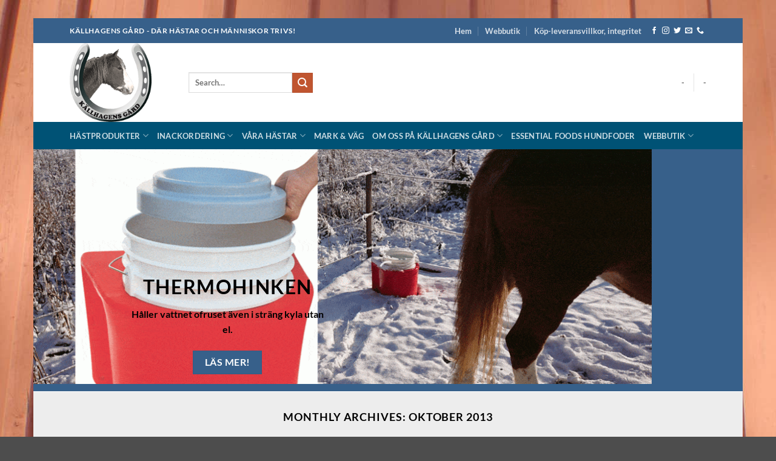

--- FILE ---
content_type: text/html; charset=UTF-8
request_url: https://kallhagensgard.se/2013/10/
body_size: 43097
content:
<!DOCTYPE html>
<html lang="sv-SE" class="loading-site no-js">
<head><meta charset="UTF-8" /><script>if(navigator.userAgent.match(/MSIE|Internet Explorer/i)||navigator.userAgent.match(/Trident\/7\..*?rv:11/i)){var href=document.location.href;if(!href.match(/[?&]nowprocket/)){if(href.indexOf("?")==-1){if(href.indexOf("#")==-1){document.location.href=href+"?nowprocket=1"}else{document.location.href=href.replace("#","?nowprocket=1#")}}else{if(href.indexOf("#")==-1){document.location.href=href+"&nowprocket=1"}else{document.location.href=href.replace("#","&nowprocket=1#")}}}}</script><script>(()=>{class RocketLazyLoadScripts{constructor(){this.v="2.0.4",this.userEvents=["keydown","keyup","mousedown","mouseup","mousemove","mouseover","mouseout","touchmove","touchstart","touchend","touchcancel","wheel","click","dblclick","input"],this.attributeEvents=["onblur","onclick","oncontextmenu","ondblclick","onfocus","onmousedown","onmouseenter","onmouseleave","onmousemove","onmouseout","onmouseover","onmouseup","onmousewheel","onscroll","onsubmit"]}async t(){this.i(),this.o(),/iP(ad|hone)/.test(navigator.userAgent)&&this.h(),this.u(),this.l(this),this.m(),this.k(this),this.p(this),this._(),await Promise.all([this.R(),this.L()]),this.lastBreath=Date.now(),this.S(this),this.P(),this.D(),this.O(),this.M(),await this.C(this.delayedScripts.normal),await this.C(this.delayedScripts.defer),await this.C(this.delayedScripts.async),await this.T(),await this.F(),await this.j(),await this.A(),window.dispatchEvent(new Event("rocket-allScriptsLoaded")),this.everythingLoaded=!0,this.lastTouchEnd&&await new Promise(t=>setTimeout(t,500-Date.now()+this.lastTouchEnd)),this.I(),this.H(),this.U(),this.W()}i(){this.CSPIssue=sessionStorage.getItem("rocketCSPIssue"),document.addEventListener("securitypolicyviolation",t=>{this.CSPIssue||"script-src-elem"!==t.violatedDirective||"data"!==t.blockedURI||(this.CSPIssue=!0,sessionStorage.setItem("rocketCSPIssue",!0))},{isRocket:!0})}o(){window.addEventListener("pageshow",t=>{this.persisted=t.persisted,this.realWindowLoadedFired=!0},{isRocket:!0}),window.addEventListener("pagehide",()=>{this.onFirstUserAction=null},{isRocket:!0})}h(){let t;function e(e){t=e}window.addEventListener("touchstart",e,{isRocket:!0}),window.addEventListener("touchend",function i(o){o.changedTouches[0]&&t.changedTouches[0]&&Math.abs(o.changedTouches[0].pageX-t.changedTouches[0].pageX)<10&&Math.abs(o.changedTouches[0].pageY-t.changedTouches[0].pageY)<10&&o.timeStamp-t.timeStamp<200&&(window.removeEventListener("touchstart",e,{isRocket:!0}),window.removeEventListener("touchend",i,{isRocket:!0}),"INPUT"===o.target.tagName&&"text"===o.target.type||(o.target.dispatchEvent(new TouchEvent("touchend",{target:o.target,bubbles:!0})),o.target.dispatchEvent(new MouseEvent("mouseover",{target:o.target,bubbles:!0})),o.target.dispatchEvent(new PointerEvent("click",{target:o.target,bubbles:!0,cancelable:!0,detail:1,clientX:o.changedTouches[0].clientX,clientY:o.changedTouches[0].clientY})),event.preventDefault()))},{isRocket:!0})}q(t){this.userActionTriggered||("mousemove"!==t.type||this.firstMousemoveIgnored?"keyup"===t.type||"mouseover"===t.type||"mouseout"===t.type||(this.userActionTriggered=!0,this.onFirstUserAction&&this.onFirstUserAction()):this.firstMousemoveIgnored=!0),"click"===t.type&&t.preventDefault(),t.stopPropagation(),t.stopImmediatePropagation(),"touchstart"===this.lastEvent&&"touchend"===t.type&&(this.lastTouchEnd=Date.now()),"click"===t.type&&(this.lastTouchEnd=0),this.lastEvent=t.type,t.composedPath&&t.composedPath()[0].getRootNode()instanceof ShadowRoot&&(t.rocketTarget=t.composedPath()[0]),this.savedUserEvents.push(t)}u(){this.savedUserEvents=[],this.userEventHandler=this.q.bind(this),this.userEvents.forEach(t=>window.addEventListener(t,this.userEventHandler,{passive:!1,isRocket:!0})),document.addEventListener("visibilitychange",this.userEventHandler,{isRocket:!0})}U(){this.userEvents.forEach(t=>window.removeEventListener(t,this.userEventHandler,{passive:!1,isRocket:!0})),document.removeEventListener("visibilitychange",this.userEventHandler,{isRocket:!0}),this.savedUserEvents.forEach(t=>{(t.rocketTarget||t.target).dispatchEvent(new window[t.constructor.name](t.type,t))})}m(){const t="return false",e=Array.from(this.attributeEvents,t=>"data-rocket-"+t),i="["+this.attributeEvents.join("],[")+"]",o="[data-rocket-"+this.attributeEvents.join("],[data-rocket-")+"]",s=(e,i,o)=>{o&&o!==t&&(e.setAttribute("data-rocket-"+i,o),e["rocket"+i]=new Function("event",o),e.setAttribute(i,t))};new MutationObserver(t=>{for(const n of t)"attributes"===n.type&&(n.attributeName.startsWith("data-rocket-")||this.everythingLoaded?n.attributeName.startsWith("data-rocket-")&&this.everythingLoaded&&this.N(n.target,n.attributeName.substring(12)):s(n.target,n.attributeName,n.target.getAttribute(n.attributeName))),"childList"===n.type&&n.addedNodes.forEach(t=>{if(t.nodeType===Node.ELEMENT_NODE)if(this.everythingLoaded)for(const i of[t,...t.querySelectorAll(o)])for(const t of i.getAttributeNames())e.includes(t)&&this.N(i,t.substring(12));else for(const e of[t,...t.querySelectorAll(i)])for(const t of e.getAttributeNames())this.attributeEvents.includes(t)&&s(e,t,e.getAttribute(t))})}).observe(document,{subtree:!0,childList:!0,attributeFilter:[...this.attributeEvents,...e]})}I(){this.attributeEvents.forEach(t=>{document.querySelectorAll("[data-rocket-"+t+"]").forEach(e=>{this.N(e,t)})})}N(t,e){const i=t.getAttribute("data-rocket-"+e);i&&(t.setAttribute(e,i),t.removeAttribute("data-rocket-"+e))}k(t){Object.defineProperty(HTMLElement.prototype,"onclick",{get(){return this.rocketonclick||null},set(e){this.rocketonclick=e,this.setAttribute(t.everythingLoaded?"onclick":"data-rocket-onclick","this.rocketonclick(event)")}})}S(t){function e(e,i){let o=e[i];e[i]=null,Object.defineProperty(e,i,{get:()=>o,set(s){t.everythingLoaded?o=s:e["rocket"+i]=o=s}})}e(document,"onreadystatechange"),e(window,"onload"),e(window,"onpageshow");try{Object.defineProperty(document,"readyState",{get:()=>t.rocketReadyState,set(e){t.rocketReadyState=e},configurable:!0}),document.readyState="loading"}catch(t){console.log("WPRocket DJE readyState conflict, bypassing")}}l(t){this.originalAddEventListener=EventTarget.prototype.addEventListener,this.originalRemoveEventListener=EventTarget.prototype.removeEventListener,this.savedEventListeners=[],EventTarget.prototype.addEventListener=function(e,i,o){o&&o.isRocket||!t.B(e,this)&&!t.userEvents.includes(e)||t.B(e,this)&&!t.userActionTriggered||e.startsWith("rocket-")||t.everythingLoaded?t.originalAddEventListener.call(this,e,i,o):(t.savedEventListeners.push({target:this,remove:!1,type:e,func:i,options:o}),"mouseenter"!==e&&"mouseleave"!==e||t.originalAddEventListener.call(this,e,t.savedUserEvents.push,o))},EventTarget.prototype.removeEventListener=function(e,i,o){o&&o.isRocket||!t.B(e,this)&&!t.userEvents.includes(e)||t.B(e,this)&&!t.userActionTriggered||e.startsWith("rocket-")||t.everythingLoaded?t.originalRemoveEventListener.call(this,e,i,o):t.savedEventListeners.push({target:this,remove:!0,type:e,func:i,options:o})}}J(t,e){this.savedEventListeners=this.savedEventListeners.filter(i=>{let o=i.type,s=i.target||window;return e!==o||t!==s||(this.B(o,s)&&(i.type="rocket-"+o),this.$(i),!1)})}H(){EventTarget.prototype.addEventListener=this.originalAddEventListener,EventTarget.prototype.removeEventListener=this.originalRemoveEventListener,this.savedEventListeners.forEach(t=>this.$(t))}$(t){t.remove?this.originalRemoveEventListener.call(t.target,t.type,t.func,t.options):this.originalAddEventListener.call(t.target,t.type,t.func,t.options)}p(t){let e;function i(e){return t.everythingLoaded?e:e.split(" ").map(t=>"load"===t||t.startsWith("load.")?"rocket-jquery-load":t).join(" ")}function o(o){function s(e){const s=o.fn[e];o.fn[e]=o.fn.init.prototype[e]=function(){return this[0]===window&&t.userActionTriggered&&("string"==typeof arguments[0]||arguments[0]instanceof String?arguments[0]=i(arguments[0]):"object"==typeof arguments[0]&&Object.keys(arguments[0]).forEach(t=>{const e=arguments[0][t];delete arguments[0][t],arguments[0][i(t)]=e})),s.apply(this,arguments),this}}if(o&&o.fn&&!t.allJQueries.includes(o)){const e={DOMContentLoaded:[],"rocket-DOMContentLoaded":[]};for(const t in e)document.addEventListener(t,()=>{e[t].forEach(t=>t())},{isRocket:!0});o.fn.ready=o.fn.init.prototype.ready=function(i){function s(){parseInt(o.fn.jquery)>2?setTimeout(()=>i.bind(document)(o)):i.bind(document)(o)}return"function"==typeof i&&(t.realDomReadyFired?!t.userActionTriggered||t.fauxDomReadyFired?s():e["rocket-DOMContentLoaded"].push(s):e.DOMContentLoaded.push(s)),o([])},s("on"),s("one"),s("off"),t.allJQueries.push(o)}e=o}t.allJQueries=[],o(window.jQuery),Object.defineProperty(window,"jQuery",{get:()=>e,set(t){o(t)}})}P(){const t=new Map;document.write=document.writeln=function(e){const i=document.currentScript,o=document.createRange(),s=i.parentElement;let n=t.get(i);void 0===n&&(n=i.nextSibling,t.set(i,n));const c=document.createDocumentFragment();o.setStart(c,0),c.appendChild(o.createContextualFragment(e)),s.insertBefore(c,n)}}async R(){return new Promise(t=>{this.userActionTriggered?t():this.onFirstUserAction=t})}async L(){return new Promise(t=>{document.addEventListener("DOMContentLoaded",()=>{this.realDomReadyFired=!0,t()},{isRocket:!0})})}async j(){return this.realWindowLoadedFired?Promise.resolve():new Promise(t=>{window.addEventListener("load",t,{isRocket:!0})})}M(){this.pendingScripts=[];this.scriptsMutationObserver=new MutationObserver(t=>{for(const e of t)e.addedNodes.forEach(t=>{"SCRIPT"!==t.tagName||t.noModule||t.isWPRocket||this.pendingScripts.push({script:t,promise:new Promise(e=>{const i=()=>{const i=this.pendingScripts.findIndex(e=>e.script===t);i>=0&&this.pendingScripts.splice(i,1),e()};t.addEventListener("load",i,{isRocket:!0}),t.addEventListener("error",i,{isRocket:!0}),setTimeout(i,1e3)})})})}),this.scriptsMutationObserver.observe(document,{childList:!0,subtree:!0})}async F(){await this.X(),this.pendingScripts.length?(await this.pendingScripts[0].promise,await this.F()):this.scriptsMutationObserver.disconnect()}D(){this.delayedScripts={normal:[],async:[],defer:[]},document.querySelectorAll("script[type$=rocketlazyloadscript]").forEach(t=>{t.hasAttribute("data-rocket-src")?t.hasAttribute("async")&&!1!==t.async?this.delayedScripts.async.push(t):t.hasAttribute("defer")&&!1!==t.defer||"module"===t.getAttribute("data-rocket-type")?this.delayedScripts.defer.push(t):this.delayedScripts.normal.push(t):this.delayedScripts.normal.push(t)})}async _(){await this.L();let t=[];document.querySelectorAll("script[type$=rocketlazyloadscript][data-rocket-src]").forEach(e=>{let i=e.getAttribute("data-rocket-src");if(i&&!i.startsWith("data:")){i.startsWith("//")&&(i=location.protocol+i);try{const o=new URL(i).origin;o!==location.origin&&t.push({src:o,crossOrigin:e.crossOrigin||"module"===e.getAttribute("data-rocket-type")})}catch(t){}}}),t=[...new Map(t.map(t=>[JSON.stringify(t),t])).values()],this.Y(t,"preconnect")}async G(t){if(await this.K(),!0!==t.noModule||!("noModule"in HTMLScriptElement.prototype))return new Promise(e=>{let i;function o(){(i||t).setAttribute("data-rocket-status","executed"),e()}try{if(navigator.userAgent.includes("Firefox/")||""===navigator.vendor||this.CSPIssue)i=document.createElement("script"),[...t.attributes].forEach(t=>{let e=t.nodeName;"type"!==e&&("data-rocket-type"===e&&(e="type"),"data-rocket-src"===e&&(e="src"),i.setAttribute(e,t.nodeValue))}),t.text&&(i.text=t.text),t.nonce&&(i.nonce=t.nonce),i.hasAttribute("src")?(i.addEventListener("load",o,{isRocket:!0}),i.addEventListener("error",()=>{i.setAttribute("data-rocket-status","failed-network"),e()},{isRocket:!0}),setTimeout(()=>{i.isConnected||e()},1)):(i.text=t.text,o()),i.isWPRocket=!0,t.parentNode.replaceChild(i,t);else{const i=t.getAttribute("data-rocket-type"),s=t.getAttribute("data-rocket-src");i?(t.type=i,t.removeAttribute("data-rocket-type")):t.removeAttribute("type"),t.addEventListener("load",o,{isRocket:!0}),t.addEventListener("error",i=>{this.CSPIssue&&i.target.src.startsWith("data:")?(console.log("WPRocket: CSP fallback activated"),t.removeAttribute("src"),this.G(t).then(e)):(t.setAttribute("data-rocket-status","failed-network"),e())},{isRocket:!0}),s?(t.fetchPriority="high",t.removeAttribute("data-rocket-src"),t.src=s):t.src="data:text/javascript;base64,"+window.btoa(unescape(encodeURIComponent(t.text)))}}catch(i){t.setAttribute("data-rocket-status","failed-transform"),e()}});t.setAttribute("data-rocket-status","skipped")}async C(t){const e=t.shift();return e?(e.isConnected&&await this.G(e),this.C(t)):Promise.resolve()}O(){this.Y([...this.delayedScripts.normal,...this.delayedScripts.defer,...this.delayedScripts.async],"preload")}Y(t,e){this.trash=this.trash||[];let i=!0;var o=document.createDocumentFragment();t.forEach(t=>{const s=t.getAttribute&&t.getAttribute("data-rocket-src")||t.src;if(s&&!s.startsWith("data:")){const n=document.createElement("link");n.href=s,n.rel=e,"preconnect"!==e&&(n.as="script",n.fetchPriority=i?"high":"low"),t.getAttribute&&"module"===t.getAttribute("data-rocket-type")&&(n.crossOrigin=!0),t.crossOrigin&&(n.crossOrigin=t.crossOrigin),t.integrity&&(n.integrity=t.integrity),t.nonce&&(n.nonce=t.nonce),o.appendChild(n),this.trash.push(n),i=!1}}),document.head.appendChild(o)}W(){this.trash.forEach(t=>t.remove())}async T(){try{document.readyState="interactive"}catch(t){}this.fauxDomReadyFired=!0;try{await this.K(),this.J(document,"readystatechange"),document.dispatchEvent(new Event("rocket-readystatechange")),await this.K(),document.rocketonreadystatechange&&document.rocketonreadystatechange(),await this.K(),this.J(document,"DOMContentLoaded"),document.dispatchEvent(new Event("rocket-DOMContentLoaded")),await this.K(),this.J(window,"DOMContentLoaded"),window.dispatchEvent(new Event("rocket-DOMContentLoaded"))}catch(t){console.error(t)}}async A(){try{document.readyState="complete"}catch(t){}try{await this.K(),this.J(document,"readystatechange"),document.dispatchEvent(new Event("rocket-readystatechange")),await this.K(),document.rocketonreadystatechange&&document.rocketonreadystatechange(),await this.K(),this.J(window,"load"),window.dispatchEvent(new Event("rocket-load")),await this.K(),window.rocketonload&&window.rocketonload(),await this.K(),this.allJQueries.forEach(t=>t(window).trigger("rocket-jquery-load")),await this.K(),this.J(window,"pageshow");const t=new Event("rocket-pageshow");t.persisted=this.persisted,window.dispatchEvent(t),await this.K(),window.rocketonpageshow&&window.rocketonpageshow({persisted:this.persisted})}catch(t){console.error(t)}}async K(){Date.now()-this.lastBreath>45&&(await this.X(),this.lastBreath=Date.now())}async X(){return document.hidden?new Promise(t=>setTimeout(t)):new Promise(t=>requestAnimationFrame(t))}B(t,e){return e===document&&"readystatechange"===t||(e===document&&"DOMContentLoaded"===t||(e===window&&"DOMContentLoaded"===t||(e===window&&"load"===t||e===window&&"pageshow"===t)))}static run(){(new RocketLazyLoadScripts).t()}}RocketLazyLoadScripts.run()})();</script>
	
	<link rel="profile" href="http://gmpg.org/xfn/11" />
	<link rel="pingback" href="https://kallhagensgard.se/xmlrpc.php" />

	<!--noptimize--><script id='fp_data_js' class="fupi_no_defer" type="text/javascript" data-no-defer="1" data-no-optimize="1" nowprocket>
			
			var FP = { 'fns' : {} },
				fp = {"loaded":[],"loading":[],"blocked_scripts":[],"waitlist":[],"actions":[],"observers":[],"tools":["ga41","gtm"],"vars":[],"notice":{"enabled":true,"display_notice":true,"priv_policy_update":1527089403,"blur_page":false,"scroll_lock":false,"hidden":[],"shown":[],"preselected_switches":["stats"],"optin_switches":false,"privacy_url":"https:\/\/kallhagensgard.se\/integritetspolicy-for-kallhagens-gard-och-webbutiken-for-hasten\/","pp_id":2189,"toggle_selector":".fupi_show_cookie_notice, .fp_show_cookie_notice","mode":"optin"},"main":{"track_current_user":true,"is_pro":false,"is_customizer":false,"debug":false,"url":"https:\/\/kallhagensgard.se\/wp-content\/plugins\/full-picture-analytics-cookie-notice\/","bot_list":"none","server_method":"rest","magic_keyword":"tracking"},"track":{"intersections":"-200px 0px -200px 0px","dblclck_time":"300","track_scroll_min":"200","track_scroll_time":"5","formsubm_trackdelay":"3","link_click_delay":false,"reset_timer_on_anchor":false,"track404":true,"redirect404_url":false,"use_mutation_observer":false},"ga41":{"id":"40138112","server_side":false},"gtm":{"id":"G-615QF79ZG3"}},
				fpdata = {"user":{"role":"Visitor","logged_in":false},"page_type":"Month Archive"};fpdata.timezone = Intl.DateTimeFormat().resolvedOptions().timeZone;
fp.notice.vars = {};

(function (FP) {

	'use strict';

	var d = document,
		w = window;

	FP.getUrlParamByName = (name, url = false ) => {
		if ( ! url ) {
            url = window.location.search;
        } else {
            url = url.split('?')[1];
			if ( ! url ) return null;
        };
		// var match = RegExp('[?&]' + name + '=([^&]*)').exec(url);
		// return match && decodeURIComponent(match[1].replace(/\+/g, ' '));
		const queryString = url,
			urlParams = new URLSearchParams(queryString);
		return urlParams.get(name);
	};

	// BROKEN LINK TRACKING + REDIRECT TO A CUSTOM 404 PAGE
	if( fp.track.track404 && fpdata.page_type == "404" && ! FP.getUrlParamByName("broken_link_location") ){
		const location = fp.track.redirect404_url ? new URL( fp.track.redirect404_url ) : window.location;
		window.location = location + ( location.search ? "&" : "?" ) + "broken_link_location=" + ( document.referrer || "direct_traffic_or_unknown" ) + "&broken_link=" + window.location;
	}

	FP.setCookie = (name, value, days = 0, mins = 0, path = "/") => {
		var expires = "";
		if ( days > 0 || mins > 0 ) {
			var date = new Date();
			if (days > 0) {
				date.setTime(date.getTime() + days * 24 * 60 * 60 * 1000);
			} else {
				date.setTime(date.getTime() + mins * 60 * 1000);
			}
			expires = "; expires=" + date.toGMTString();
		};
		d.cookie = name + "=" + value + expires + "; path=" + path + "; sameSite=strict";
	};

	FP.readCookie = name => {
		var nameEQ = name + "=";
		var ca = d.cookie.split(';');
		for (var i = 0; i < ca.length; i++) {
			var c = ca[i];
			while (c.charAt(0) == ' ') {c = c.substring(1, c.length);}
			if (c.indexOf(nameEQ) == 0) return c.substring(nameEQ.length, c.length);
		};
		return null;
	};

	FP.nl2Arr = nl => nl ? [].slice.call(nl) : false;

	FP.findID = (e, c) => {
        if ( c === null ) return null;
        if ( !e ) return false;
        c = c || document;
        return c.getElementById(e);
    };

	FP.findAll = (e, c) => {
		if ( c === null ) return [];
		if ( ! e ) return false;
		c = c || document;
		return FP.nl2Arr(c.querySelectorAll(e));
	};
	
	FP.loadScript = scr_id => {
		
		let temp_script = FP.findID( scr_id + '_temp' ),
			new_script = document.createElement('script');

		new_script.innerHTML = temp_script.innerHTML;
		temp_script.parentNode.insertBefore(new_script, temp_script.nextSibling);
		temp_script.remove();

		fp.loaded.push( scr_id );
		if ( fp.main.debug ) console.log("[FP] 3rd party script loaded: " + scr_id);
	};

	FP.getRandomStr = ()=>{
		return ( Math.random() + 1 ).toString(36).substring(2);
	};

	FP.deleteCookie = name => { FP.setCookie(name, "", -1); };

    FP.getInner = function (vals, splitter = ".") {
        
        let args = Array.isArray(vals) ? vals : vals.split(splitter).map( arg => arg.trim() ),
            obj = window[args.shift()];

        for (var i = 0; i < args.length; i++) {
            var prop = args[i];
            if (! obj || ! obj.hasOwnProperty(prop)) return false;
            obj = obj[prop];
        };

        return obj;
    };

	FP.runFn = ( fn_name, args_arr ) => {
			
		let fn = FP.getInner( fn_name, "." );
		
		if ( fn ) {
			args_arr ? fn( ...args_arr ) : fn();
		} else {
			fp.waitlist[fn_name] = typeof args_arr === 'undefined' ? [] : args_arr;
		};
	};

	FP.enqueueFn = ( fn_name ) => {
		let fn = FP.getInner( fn_name, "." );
		if ( fp.waitlist[fn_name] ) fn( ...fp.waitlist[fn_name] );
	}

	FP.getScript = ( url, cb, attrs, type = 'script', fallback = false ) => {

		attrs = attrs || false;
		var s = "";

		if ( type == "img" ) {
			s = d.createElement('img');
			s.src = url;
		} else if ( type == "link" ) {
			s = d.createElement('link');
			s.href = url;
		} else {
			s = d.createElement('script')
			s.src = url;
			s.type = 'application/javascript';
		}

		s.onerror = ()=>{ 
			if ( fallback ) FP.getScript( fallback, cb, attrs, type );
		};

		if (attrs) {
			for (var key in attrs) {
				if ( key !== "/" ) s.setAttribute(key, attrs[key]);
			}
		}

		d.getElementsByTagName("head")[0].appendChild(s);
		if (cb) s.onload = cb;
	};

	FP.sendEvt = (evt_name, details_a) => {
        var details = details_a ? { 'detail' : details_a } : {},
            fp_event = new CustomEvent( evt_name, details );
        document.dispatchEvent(fp_event);
    };

	FP.prepareProduct = ( type, id, data ) => {
		
		if ( type !== "cart_item" ) fpdata.woo.products[id] = fpdata.woo.products[id] ? { ...fpdata.woo.products[id], ...data } : data;
		
		if ( type == 'single' || type == 'teaser' ) {

			// prepare products after all load
			if ( fp.vars.wooImpressTimeout ) clearTimeout( fp.vars.wooImpressTimeout );
			fp.vars.wooImpressTimeout = setTimeout( () => FP.runFn( "FP.fns.prepare_teaser_and_single" ), 200 );
		}
    };

	// Change the value of track_current_user to true if there is a cookie "fp_track_me"
	let track_me = FP.readCookie('fp_track_me');
	if ( track_me ) {
		fp.main.track_current_user = true;
	};

	// CHECK FOR BOT TRAFFIC
	// -- modified version of https://stackoverflow.com/a/65563155/7702522
	
	// BOT CHECK (instant)
	fpdata.is_robot = (() => {
		
		// SMALL list
		if ( fp.main.bot_list == "basic" ) {
			
			const robots = new RegExp([/bot/,/spider/,/crawl/,/APIs-Google/,/AdsBot/,/Googlebot/,/mediapartners/,/Google Favicon/,/FeedFetcher/,/Google-Read-Aloud/,/googleweblight/,/bingbot/,/yandex/,/baidu/,/duckduck/,/Yahoo Link Preview/,/ia_archiver/,/facebookexternalhit/,/pinterest\.combot/,/redditbot/,/slackbot/,/Twitterbot/,/WhatsApp/,/S[eE][mM]rushBot/].map((r) => r.source).join("|"),"i");

			return robots.test(navigator.userAgent);

		// BIG list
		} else if ( fp.main.bot_list == "big" ) {

			const robots = new RegExp([
				/Googlebot/, /AdsBot/, /Feedfetcher-Google/, /Mediapartners-Google/, /Mediapartners/, /APIs-Google/, 
				/Google-InspectionTool/, /Storebot-Google/, /GoogleOther/, /bingbot/, /Slurp/, /wget/, /LinkedInBot/, 
				/Python-urllib/, /python-requests/, /aiohttp/, /httpx/, /libwww-perl/, /httpunit/, /Nutch/, 
				/Go-http-client/, /phpcrawl/, /msnbot/, /jyxobot/, /FAST-WebCrawler/, /FAST Enterprise Crawler/, 
				/BIGLOTRON/, /Teoma/, /convera/, /seekbot/, /Gigabot/, /Gigablast/, /exabot/, /ia_archiver/, 
				/GingerCrawler/, /webmon/, /HTTrack/, /grub\.org/, /UsineNouvelleCrawler/, /antibot/, 
				/netresearchserver/, /speedy/, /fluffy/, /findlink/, /msrbot/, /panscient/, /yacybot/, /AISearchBot/, 
				/ips-agent/, /tagoobot/, /MJ12bot/, /woriobot/, /yanga/, /buzzbot/, /mlbot/, /yandex\.combots/, 
				/purebot/, /Linguee Bot/, /CyberPatrol/, /voilabot/, /Baiduspider/, /citeseerxbot/, /spbot/, 
				/twengabot/, /postrank/, /Turnitin/, /scribdbot/, /page2rss/, /sitebot/, /linkdex/, /Adidxbot/, 
				/ezooms/, /dotbot/, /Mail\.RU_Bot/, /discobot/, /heritrix/, /findthatfile/, /europarchive\.org/, 
				/NerdByNature\.Bot/, /sistrix crawler/, /Ahrefs/, /fuelbot/, /CrunchBot/, /IndeedBot/, 
				/mappydata/, /woobot/, /ZoominfoBot/, /PrivacyAwareBot/, /Multiviewbot/, /SWIMGBot/, /Grobbot/, 
				/eright/, /Apercite/, /semanticbot/, /Aboundex/, /domaincrawler/, /wbsearchbot/, /summify/, /CCBot/, 
				/edisterbot/, /SeznamBot/, /ec2linkfinder/, /gslfbot/, /aiHitBot/, /intelium_bot/, 
				/facebookexternalhit/, /Yeti/, /RetrevoPageAnalyzer/, /lb-spider/, /Sogou/, /lssbot/, /careerbot/, 
				/wotbox/, /wocbot/, /ichiro/, /DuckDuckBot/, /lssrocketcrawler/, /drupact/, /webcompanycrawler/, 
				/acoonbot/, /openindexspider/, /gnam gnam spider/, /web-archive-net\.com\.bot/, /backlinkcrawler/, 
				/coccoc/, /integromedb/, /content crawler spider/, /toplistbot/, /it2media-domain-crawler/, 
				/ip-web-crawler\.com/, /siteexplorer\.info/, /elisabot/, /proximic/, /changedetection/, /arabot/, 
				/WeSEE:Search/, /niki-bot/, /CrystalSemanticsBot/, /rogerbot/, /360Spider/, /psbot/, 
				/InterfaxScanBot/, /CC Metadata Scaper/, /g00g1e\.net/, /GrapeshotCrawler/, /urlappendbot/, 
				/brainobot/, /fr-crawler/, /binlar/, /SimpleCrawler/, /Twitterbot/, /cXensebot/, /smtbot/, 
				/bnf\.fr_bot/, /A6-Indexer/, /ADmantX/, /Facebot/, /OrangeBot/, /memorybot/, /AdvBot/, 
				/MegaIndex/, /SemanticScholarBot/, /ltx71/, /nerdybot/, /xovibot/, /BUbiNG/, /Qwantify/, 
				/archive\.org_bot/, /Applebot/, /TweetmemeBot/, /crawler4j/, /findxbot/, /SemrushBot/, 
				/yoozBot/, /lipperhey/, /Y!J/, /Domain Re-Animator Bot/, /AddThis/, /Screaming Frog SEO Spider/, 
				/MetaURI/, /Scrapy/, /Livelapbot/, /OpenHoseBot/, /CapsuleChecker/, /collection@infegy\.com/, 
				/IstellaBot/, /DeuSu/, /betaBot/, /Cliqzbot/, /MojeekBot/, /netEstate NE Crawler/, 
				/SafeSearch microdata crawler/, /Gluten Free Crawler/, /Sonic/, /Sysomos/, /Trove/, /deadlinkchecker/, 
				/Slack-ImgProxy/, /Embedly/, /RankActiveLinkBot/, /iskanie/, /SafeDNSBot/, /SkypeUriPreview/, 
				/Veoozbot/, /Slackbot/, /redditbot/, /datagnionbot/, /Google-Adwords-Instant/, /adbeat_bot/, 
				/WhatsApp/, /contxbot/, /pinterest\.combot/, /electricmonk/, /GarlikCrawler/, /BingPreview/, 
				/vebidoobot/, /FemtosearchBot/, /Yahoo Link Preview/, /MetaJobBot/, /DomainStatsBot/, /mindUpBot/, 
				/Daum/, /Jugendschutzprogramm-Crawler/, /Xenu Link Sleuth/, /Pcore-HTTP/, /moatbot/, /KosmioBot/, 
				/pingdom/, /AppInsights/, /PhantomJS/, /Gowikibot/, /PiplBot/, /Discordbot/, /TelegramBot/, 
				/Jetslide/, /newsharecounts/, /James BOT/, /Barkrowler/, /TinEye/, /SocialRankIOBot/, 
				/trendictionbot/, /Ocarinabot/, /epicbot/, /Primalbot/, /DuckDuckGo-Favicons-Bot/, /GnowitNewsbot/, 
				/Leikibot/, /LinkArchiver/, /YaK/, /PaperLiBot/, /Digg Deeper/, /dcrawl/, /Snacktory/, /AndersPinkBot/, 
				/Fyrebot/, /EveryoneSocialBot/, /Mediatoolkitbot/, /Luminator-robots/, /ExtLinksBot/, /SurveyBot/, 
				/NING/, /okhttp/, /Nuzzel/, /omgili/, /PocketParser/, /YisouSpider/, /um-LN/, /ToutiaoSpider/, 
				/MuckRack/, /Jamie's Spider/, /AHC/, /NetcraftSurveyAgent/, /Laserlikebot/, /^Apache-HttpClient/, 
				/AppEngine-Google/, /Jetty/, /Upflow/, /Thinklab/, /Traackr\.com/, /Twurly/, /Mastodon/, /http_get/, 
				/DnyzBot/, /botify/, /007ac9 Crawler/, /BehloolBot/, /BrandVerity/, /check_http/, /BDCbot/, 
				/ZumBot/, /EZID/, /ICC-Crawler/, /ArchiveBot/, /^LCC /, /filterdb\.iss\.netcrawler/, /BLP_bbot/, 
				/BomboraBot/, /Buck/, /Companybook-Crawler/, /Genieo/, /magpie-crawler/, /MeltwaterNews/,
				/Moreover/,/newspaper/,/ScoutJet/,/sentry/,/StorygizeBot/,/UptimeRobot/,/OutclicksBot/,
				/seoscanners/,/Hatena/,/Google Web Preview/,/MauiBot/,/AlphaBot/,/SBL-BOT/,/IAS crawler/,
				/adscanner/,/Netvibes/,/acapbot/,/Baidu-YunGuanCe/,/bitlybot/,/blogmuraBot/,/Bot\.AraTurka\.com/,
				/bot-pge\.chlooe\.com/,/BoxcarBot/,/BTWebClient/,/ContextAd Bot/,/Digincore bot/,/Disqus/,/Feedly/,
				/Fetch/,/Fever/,/Flamingo_SearchEngine/,/FlipboardProxy/,/g2reader-bot/,/G2 Web Services/,/imrbot/,
				/K7MLWCBot/,/Kemvibot/,/Landau-Media-Spider/,/linkapediabot/,/vkShare/,/Siteimprove\.com/,/BLEXBot/,
				/DareBoost/,/ZuperlistBot/,/Miniflux/,/Feedspot/,/Diffbot/,/SEOkicks/,/tracemyfile/,/Nimbostratus-Bot/,
				/zgrab/,/PR-CY\.RU/,/AdsTxtCrawler/,/Datafeedwatch/,/Zabbix/,/TangibleeBot/,/google-xrawler/,/axios/,
				/Amazon CloudFront/,/Pulsepoint/,/CloudFlare-AlwaysOnline/,/Google-Structured-Data-Testing-Tool/,
				/WordupInfoSearch/,/WebDataStats/,/HttpUrlConnection/,/Seekport Crawler/,/ZoomBot/,/VelenPublicWebCrawler/,
				/MoodleBot/,/jpg-newsbot/,/outbrain/,/W3C_Validator/,/Validator\.nu/,/W3C-checklink/,/W3C-mobileOK/,
				/W3C_I18n-Checker/,/FeedValidator/,/W3C_CSS_Validator/,/W3C_Unicorn/,/Google-PhysicalWeb/,/Blackboard/,
				/ICBot/,/BazQux/,/Twingly/,/Rivva/,/Experibot/,/awesomecrawler/,/Dataprovider\.com/,/GroupHigh/,
				/theoldreader\.com/,/AnyEvent/,/Uptimebot\.org/,/Nmap Scripting Engine/,/2ip\.ru/,/Clickagy/,
				/Caliperbot/,/MBCrawler/,/online-webceo-bot/,/B2B Bot/,/AddSearchBot/,/Google Favicon/,/HubSpot/,
				/Chrome-Lighthouse/,/HeadlessChrome/,/CheckMarkNetwork/,/www\.uptime\.com/,/Streamline3Bot/,/serpstatbot/,
				/MixnodeCache/,/^curl/,/SimpleScraper/,/RSSingBot/,/Jooblebot/,/fedoraplanet/,/Friendica/,/NextCloud/,
				/Tiny Tiny RSS/,/RegionStuttgartBot/,/Bytespider/,/Datanyze/,/Google-Site-Verification/,/TrendsmapResolver/,
				/tweetedtimes/,/NTENTbot/,/Gwene/,/SimplePie/,/SearchAtlas/,/Superfeedr/,/feedbot/,/UT-Dorkbot/,/Amazonbot/,
				/SerendeputyBot/,/Eyeotabot/,/officestorebot/,/Neticle Crawler/,/SurdotlyBot/,/LinkisBot/,/AwarioSmartBot/,
				/AwarioRssBot/,/RyteBot/,/FreeWebMonitoring SiteChecker/,/AspiegelBot/,/NAVER Blog Rssbot/,/zenback bot/,
				/SentiBot/,/Domains Project/,/Pandalytics/,/VKRobot/,/bidswitchbot/,/tigerbot/,/NIXStatsbot/,/Atom Feed Robot/,
				/curebot/,/PagePeeker/,/Vigil/,/rssbot/,/startmebot/,/JobboerseBot/,/seewithkids/,/NINJA bot/,/Cutbot/,
				/BublupBot/,/BrandONbot/,/RidderBot/,/Taboolabot/,/Dubbotbot/,/FindITAnswersbot/,/infoobot/,/Refindbot/,
				/BlogTraffic\d\.\d+ Feed-Fetcher/,/SeobilityBot/,/Cincraw/,/Dragonbot/,/VoluumDSP-content-bot/,/FreshRSS/,
				/BitBot/,/^PHP-Curl-Class/,/Google-Certificates-Bridge/,/centurybot/,/Viber/,/e\.ventures Investment Crawler/,
				/evc-batch/,/PetalBot/,/virustotal/,/(^| )PTST/,/minicrawler/,/Cookiebot/,/trovitBot/,/seostar\.co/,/IonCrawl/,
				/Uptime-Kuma/,/SeekportBot/,/FreshpingBot/,/Feedbin/,/CriteoBot/,/Snap URL Preview Service/,/Better Uptime Bot/,
				/RuxitSynthetic/,/Google-Read-Aloud/,/ValveSteam/,/OdklBot/,/GPTBot/,/ChatGPT-User/,/YandexRenderResourcesBot/,
				/LightspeedSystemsCrawler/,/ev-crawler/,/BitSightBot/,/woorankreview/,/Google-Safety/,/AwarioBot/,/DataForSeoBot/,
				/Linespider/,/WellKnownBot/,/A Patent Crawler/,/StractBot/,/search\.marginalia\.nu/,/YouBot/,/Nicecrawler/,/Neevabot/,
				/BrightEdge Crawler/,/SiteCheckerBotCrawler/,/TombaPublicWebCrawler/,/CrawlyProjectCrawler/,/KomodiaBot/,/KStandBot/,
				/CISPA Webcrawler/,/MTRobot/,/hyscore\.io/,/AlexandriaOrgBot/,/2ip bot/,/Yellowbrandprotectionbot/,/SEOlizer/,
				/vuhuvBot/,/INETDEX-BOT/,/Synapse/,/t3versionsBot/,/deepnoc/,/Cocolyzebot/,/hypestat/,/ReverseEngineeringBot/,
				/sempi\.tech/,/Iframely/,/MetaInspector/,/node-fetch/,/lkxscan/,/python-opengraph/,/OpenGraphCheck/,
				/developers\.google\.com\+websnippet/,/SenutoBot/,/MaCoCu/,/NewsBlur/,/inoreader/,/NetSystemsResearch/,/PageThing/,
				/WordPress/,/PhxBot/,/ImagesiftBot/,/Expanse/,/InternetMeasurement/,/^BW/,/GeedoBot/,/Audisto Crawler/,
				/PerplexityBot/,/claudebot/,/Monsidobot/,/GroupMeBot/].map((r) => r.source).join("|"),"i");

				return robots.test(navigator.userAgent);

		} else {
			return false;
		};
	})();

	// GENERATE A RANDOM STRING FOR VARIOUS USES
	fp.random = FP.getRandomStr(7);

	// SET INITIAL GTAG, GTM AND MS ADS STUFF

	// First, we set the dataLayers for GA, GAds and MS Ads

	window.dataLayer = window.dataLayer || [];
	window.gtag = function(){window.dataLayer.push(arguments);}
	window.uetq = window.uetq || [];
	
	// next, we set a separate GTM DataLayer if it has DL Protection enabled

	if ( fp.gtm ) {
		fp.gtm.datalayer = ! fp.gtm.datalayer || fp.gtm.datalayer == "default" ? "dataLayer" : "fupi_dataLayer";
		if ( fp.gtm.datalayer == "fupi_dataLayer" ){
			window[fp.gtm.datalayer] = window[fp.gtm.datalayer] || [];
			window.fupi_gtm_gtag = function(){window[fp.gtm.datalayer].push(arguments);} // gtag used for consents
		}
	};

	// UPDATE COOKIE DATA - fupi_cookies and fpdata.cookies

	let magic_keyw = FP.getUrlParamByName( fp.main.magic_keyword ),
		ga4_debug = FP.getUrlParamByName("ga4_debug"),
		cookies = FP.readCookie('fp_cookie');
	
	cookies = cookies ? JSON.parse(cookies) : false;

	fpdata.cookies = false;

	if ( magic_keyw && magic_keyw == 'off' ){

		var updated_cookies = { 'stats' : false, 'personalisation' : false, 'marketing' : false, 'disabled' : true };

		fp.main.track_current_user = false;
		FP.setCookie('fp_cookie', JSON.stringify(updated_cookies), 7300 );
		fpdata.cookies = updated_cookies;

	} else if ( ga4_debug ){

		if ( ga4_debug == 'on' ) {
			
			var updated_cookies = { 'stats' : true, 'personalisation' : true, 'marketing' : true, 'disabled' : false, 'ga4_debug' : 'on' };
	
			if ( cookies && cookies.pp_pub ) updated_cookies.pp_pub = cookies.pp_pub;
			if ( cookies && cookies.tools ) updated_cookies.tools = cookies.tools;
	
			FP.setCookie('fp_cookie', JSON.stringify(updated_cookies), 7300 );
			fpdata.cookies = updated_cookies;

		} else if ( ga4_debug == 'off' ) {
			var updated_cookies = { 'stats' : true, 'personalisation' : true, 'marketing' : true, 'disabled' : false };
	
			if ( cookies && cookies.pp_pub ) updated_cookies.pp_pub = cookies.pp_pub;
			if ( cookies && cookies.tools ) updated_cookies.tools = cookies.tools;
	
			FP.setCookie('fp_cookie', JSON.stringify(updated_cookies), 7300 );
			fpdata.cookies = updated_cookies;
		}

	} else if ( FP.getUrlParamByName("reset_cookies") || ( magic_keyw && ( magic_keyw == 'reset' || magic_keyw == 'on' ) ) ){

		FP.deleteCookie('fp_cookie');

	} else {

		var changed = false;

		if ( cookies ) {
			if ( cookies.disabled ) {

				var updated_cookies = { 'stats' : false, 'personalisation' : false, 'marketing' : false, 'disabled' : true };
				
				fp.main.track_current_user = false;
				FP.setCookie('fp_cookie', JSON.stringify(updated_cookies), 7300 );
				fpdata.cookies = updated_cookies;

			} else if ( fp.notice ) {

				// ask for consent again

				if ( ! fp.notice.dont_ask_again ) {

					if ( fp.notice.priv_policy_update ) {
						if ( ! cookies.pp_pub || cookies.pp_pub != fp.notice.priv_policy_update ) changed = true;
					}
					
					if ( fp.tools ){
						if ( ! cookies.tools || ! fp.tools.every( id => cookies.tools.includes(id) ) ) changed = true;
					}
				}
		
				if ( changed ) {
					FP.deleteCookie('fp_cookie');
				} else {
					fpdata.cookies = cookies;
					if ( fpdata.cookies.disabled ) fp.main.track_current_user = false;
				}
			}
		}
	}

	//
	// CONSENT BANNER 
	//
	
	if ( fp.main.track_current_user && ! fp.main.is_customizer && fp.notice.enabled && ! fpdata.cookies && fp.notice.display_notice ) {
		
		// BLUR BACKGROUND
		if ( fp.notice.blur_page ) {
			document.getElementsByTagName( 'html' )[0].classList.add('fupi_blur');
		}
		
		// LOCK PAGESCROLL
		if ( fp.notice.scroll_lock ) {
			document.getElementsByTagName( 'html' )[0].classList.add('fupi_scroll_lock');
		}
	}

	FP.updateConsents = () => {

		if ( fp.vars.use_other_cmp ) return;

		if ( fp.main.debug ) console.log('[FP] Updating consents');
		
		// if the user made a choice in the past
		if ( fpdata.cookies ){
			fpdata.consents = {
				'can_track_stats' : fpdata.cookies.stats || false,
				'can_track_pers' : fpdata.cookies.personalisation || false,
				'can_track_market' : fpdata.cookies.marketing || false,
			};

		// if no choice was made in the past
		} else {
			
			// deny all if consent banner is in optin mode
			if ( fp.notice.enabled && fp.notice.mode == "optin" ) {
				fpdata.consents = {
					'can_track_stats' : false,
					'can_track_pers' : false,
					'can_track_market' : false,
				}
			
			// agree to all if consent banner is disabled or we are in optout or notification mode
			} else {
			 	fpdata.consents = {
					'can_track_stats' : true,
					'can_track_pers' : true,
					'can_track_market' : true,
				}
			}
		}

		if ( ! fp.main.is_customizer ) {

			// set MS Ads consent
			
			window.uetq.push( "consent", "default", {
				"ad_storage": "denied"
			});
			
			if ( fpdata.cookies ){
				if ( fpdata.cookies.stats && fpdata.cookies.marketing ) {
					window.uetq.push( "consent", "update", {
						"ad_storage": "granted"
					});
				}
			} else {
				if ( ! ( fp.notice.enabled && fp.notice.mode == "optin" ) ) {
					window.uetq.push( "consent", "update", {
						"ad_storage": "granted"
					});
				}
			}
			
			// Set GTAG consents

			["gtag", "fupi_gtm_gtag"].forEach( tag_name => {

				if ( tag_name == "fupi_gtm_gtag" && ! window.fupi_gtm_gtag ) return;

				// set defaults to denied

				window[tag_name]("consent", "default", {
					"ad_storage": "denied",
					"ad_user_data" : "denied",
					"ad_personalization" : "denied",
					"analytics_storage": "denied",
					"personalization_storage": "denied",
					"functionality_storage": "denied",
					"security_storage": "granted",
				});

				// update if the user made a choice in the past
				if ( fpdata.cookies ){
					
					window[tag_name]("consent", "update", {
						"ad_storage": fpdata.cookies.marketing ? "granted" : "denied",
						"ad_user_data" : fpdata.cookies.marketing ? "granted" : "denied",
						"ad_personalization" : fpdata.cookies.marketing ? "granted" : "denied",
						"analytics_storage": fpdata.cookies.stats ? "granted" : "denied",
						"personalization_storage": fpdata.cookies.personalisation ? "granted" : "denied",
						"functionality_storage": fpdata.cookies.personalisation ? "granted" : "denied",
						"security_storage": "granted",
					});
					
					if ( fp.main.debug ) console.log("[FP] Google consents set to user choices");
				
				// if no choice was made in the past
				} else {
					
					// agree to all if consent banner is disabled or is in optout or notification mode
					if ( ! ( fp.notice.enabled && fp.notice.mode == "optin" ) ) {
						
						window[tag_name]("consent", "update", {
							"ad_storage": "granted",
							"ad_user_data" : "granted",
							"ad_personalization" : "granted",
							"analytics_storage": "granted",
							"personalization_storage": "granted",
							"functionality_storage": "granted",
							"security_storage": "granted",
						});
					
						if ( fp.main.debug ) console.log("[FP] All Google consents granted");
					};
				}
			} );
			
			// we set URL Passthrough for standard GTAG
			if ( fp?.gtag?.url_passthrough && fp.notice.enabled && ( fp.notice.mode == "optin" || fp.notice.mode == "optout" ) ) {
				window.gtag("set", "url_passthrough", true);
			};
		}
    }
	
	let uses_geo = false;

	FP.postToServer = ( event_data_a, cb = false ) => {

		if ( fpdata.is_robot ) return;
		if ( fp.main.debug ) console.log( "[FP] Posting to server", event_data_a );

		let fetch_url = fp.main.server_method == "rest" ? "/index.php?rest_route=/fupi/v1/sender" : "/wp-admin/admin-ajax.php?action=fupi_ajax";

		if ( fp.main.debug || event_data_a[0][0] == 'cdb') {
		
			fetch( fetch_url, {
				method: "POST",
				body: JSON.stringify( event_data_a ),
				credentials: 'same-origin',
				headers: {
					"Content-type": "application/json; charset=UTF-8",
					// "X-WP-Nonce": fp_nonce
				}
			})
			.then((response) => response.json())
			.then((json) => {
				if ( cb ) { 
					cb(json);
				} else {
					console.log( "[FP] Server response", json);
				}
			});

		} else {

			fetch( fetch_url, {
				method: "POST",
				credentials: 'same-origin',
				body: JSON.stringify( event_data_a ),
				headers: {
					"Content-type": "application/json; charset=UTF-8",
					// "X-WP-Nonce": fp_nonce
				}
			});
		}
	};

	if ( ! uses_geo ) {
		fpdata.country = 'unknown';
		FP.updateConsents();
		fp.ready = true;
	}

})(FP);</script><!--/noptimize--><script type="rocketlazyloadscript">(function(html){html.className = html.className.replace(/\bno-js\b/,'js')})(document.documentElement);</script>
<meta name='robots' content='noindex, follow' />
<meta name="viewport" content="width=device-width, initial-scale=1" />
	<!-- This site is optimized with the Yoast SEO plugin v26.8 - https://yoast.com/product/yoast-seo-wordpress/ -->
	<title>oktober 2013 - Källhagens Gård</title>
	<meta property="og:locale" content="sv_SE" />
	<meta property="og:type" content="website" />
	<meta property="og:title" content="oktober 2013 - Källhagens Gård" />
	<meta property="og:url" content="https://kallhagensgard.se/2013/10/" />
	<meta property="og:site_name" content="Källhagens Gård" />
	<script type="application/ld+json" class="yoast-schema-graph">{"@context":"https://schema.org","@graph":[{"@type":"CollectionPage","@id":"https://kallhagensgard.se/2013/10/","url":"https://kallhagensgard.se/2013/10/","name":"oktober 2013 - Källhagens Gård","isPartOf":{"@id":"https://kallhagensgard.se/#website"},"primaryImageOfPage":{"@id":"https://kallhagensgard.se/2013/10/#primaryimage"},"image":{"@id":"https://kallhagensgard.se/2013/10/#primaryimage"},"thumbnailUrl":"https://kallhagensgard.se/wp-content/uploads/2013/10/mash-hippolyt.jpg","inLanguage":"sv-SE"},{"@type":"ImageObject","inLanguage":"sv-SE","@id":"https://kallhagensgard.se/2013/10/#primaryimage","url":"https://kallhagensgard.se/wp-content/uploads/2013/10/mash-hippolyt.jpg","contentUrl":"https://kallhagensgard.se/wp-content/uploads/2013/10/mash-hippolyt.jpg","width":283,"height":450,"caption":"Mash från St Hippolyt"},{"@type":"WebSite","@id":"https://kallhagensgard.se/#website","url":"https://kallhagensgard.se/","name":"Källhagens Gård","description":" Där hästar och människor trivs!","potentialAction":[{"@type":"SearchAction","target":{"@type":"EntryPoint","urlTemplate":"https://kallhagensgard.se/?s={search_term_string}"},"query-input":{"@type":"PropertyValueSpecification","valueRequired":true,"valueName":"search_term_string"}}],"inLanguage":"sv-SE"}]}</script>
	<!-- / Yoast SEO plugin. -->


<link rel='dns-prefetch' href='//usercontent.one' />

<link href='//usercontent.one' rel='preconnect' />
<link rel='prefetch' href='https://usercontent.one/wp/kallhagensgard.se/wp-content/themes/flatsome/assets/js/flatsome.js?ver=e2eddd6c228105dac048' />
<link rel='prefetch' href='https://usercontent.one/wp/kallhagensgard.se/wp-content/themes/flatsome/assets/js/chunk.slider.js?ver=3.20.4' />
<link rel='prefetch' href='https://usercontent.one/wp/kallhagensgard.se/wp-content/themes/flatsome/assets/js/chunk.popups.js?ver=3.20.4' />
<link rel='prefetch' href='https://usercontent.one/wp/kallhagensgard.se/wp-content/themes/flatsome/assets/js/chunk.tooltips.js?ver=3.20.4' />
<link rel="alternate" type="application/rss+xml" title="Källhagens Gård &raquo; Webbflöde" href="https://kallhagensgard.se/feed/" />
<link rel="alternate" type="application/rss+xml" title="Källhagens Gård &raquo; Kommentarsflöde" href="https://kallhagensgard.se/comments/feed/" />
		<!-- This site uses the Google Analytics by ExactMetrics plugin v8.11.1 - Using Analytics tracking - https://www.exactmetrics.com/ -->
							<script type="rocketlazyloadscript" data-rocket-src="//www.googletagmanager.com/gtag/js?id=G-PBBYMTYS4P"  data-cfasync="false" data-wpfc-render="false" data-rocket-type="text/javascript" async></script>
			<script type="rocketlazyloadscript" data-cfasync="false" data-wpfc-render="false" data-rocket-type="text/javascript">
				var em_version = '8.11.1';
				var em_track_user = true;
				var em_no_track_reason = '';
								var ExactMetricsDefaultLocations = {"page_location":"https:\/\/kallhagensgard.se\/2013\/10\/"};
								if ( typeof ExactMetricsPrivacyGuardFilter === 'function' ) {
					var ExactMetricsLocations = (typeof ExactMetricsExcludeQuery === 'object') ? ExactMetricsPrivacyGuardFilter( ExactMetricsExcludeQuery ) : ExactMetricsPrivacyGuardFilter( ExactMetricsDefaultLocations );
				} else {
					var ExactMetricsLocations = (typeof ExactMetricsExcludeQuery === 'object') ? ExactMetricsExcludeQuery : ExactMetricsDefaultLocations;
				}

								var disableStrs = [
										'ga-disable-G-PBBYMTYS4P',
									];

				/* Function to detect opted out users */
				function __gtagTrackerIsOptedOut() {
					for (var index = 0; index < disableStrs.length; index++) {
						if (document.cookie.indexOf(disableStrs[index] + '=true') > -1) {
							return true;
						}
					}

					return false;
				}

				/* Disable tracking if the opt-out cookie exists. */
				if (__gtagTrackerIsOptedOut()) {
					for (var index = 0; index < disableStrs.length; index++) {
						window[disableStrs[index]] = true;
					}
				}

				/* Opt-out function */
				function __gtagTrackerOptout() {
					for (var index = 0; index < disableStrs.length; index++) {
						document.cookie = disableStrs[index] + '=true; expires=Thu, 31 Dec 2099 23:59:59 UTC; path=/';
						window[disableStrs[index]] = true;
					}
				}

				if ('undefined' === typeof gaOptout) {
					function gaOptout() {
						__gtagTrackerOptout();
					}
				}
								window.dataLayer = window.dataLayer || [];

				window.ExactMetricsDualTracker = {
					helpers: {},
					trackers: {},
				};
				if (em_track_user) {
					function __gtagDataLayer() {
						dataLayer.push(arguments);
					}

					function __gtagTracker(type, name, parameters) {
						if (!parameters) {
							parameters = {};
						}

						if (parameters.send_to) {
							__gtagDataLayer.apply(null, arguments);
							return;
						}

						if (type === 'event') {
														parameters.send_to = exactmetrics_frontend.v4_id;
							var hookName = name;
							if (typeof parameters['event_category'] !== 'undefined') {
								hookName = parameters['event_category'] + ':' + name;
							}

							if (typeof ExactMetricsDualTracker.trackers[hookName] !== 'undefined') {
								ExactMetricsDualTracker.trackers[hookName](parameters);
							} else {
								__gtagDataLayer('event', name, parameters);
							}
							
						} else {
							__gtagDataLayer.apply(null, arguments);
						}
					}

					__gtagTracker('js', new Date());
					__gtagTracker('set', {
						'developer_id.dNDMyYj': true,
											});
					if ( ExactMetricsLocations.page_location ) {
						__gtagTracker('set', ExactMetricsLocations);
					}
										__gtagTracker('config', 'G-PBBYMTYS4P', {"forceSSL":"true","anonymize_ip":"true","linker":{"domains":["www.forhasten.se"]}} );
										window.gtag = __gtagTracker;										(function () {
						/* https://developers.google.com/analytics/devguides/collection/analyticsjs/ */
						/* ga and __gaTracker compatibility shim. */
						var noopfn = function () {
							return null;
						};
						var newtracker = function () {
							return new Tracker();
						};
						var Tracker = function () {
							return null;
						};
						var p = Tracker.prototype;
						p.get = noopfn;
						p.set = noopfn;
						p.send = function () {
							var args = Array.prototype.slice.call(arguments);
							args.unshift('send');
							__gaTracker.apply(null, args);
						};
						var __gaTracker = function () {
							var len = arguments.length;
							if (len === 0) {
								return;
							}
							var f = arguments[len - 1];
							if (typeof f !== 'object' || f === null || typeof f.hitCallback !== 'function') {
								if ('send' === arguments[0]) {
									var hitConverted, hitObject = false, action;
									if ('event' === arguments[1]) {
										if ('undefined' !== typeof arguments[3]) {
											hitObject = {
												'eventAction': arguments[3],
												'eventCategory': arguments[2],
												'eventLabel': arguments[4],
												'value': arguments[5] ? arguments[5] : 1,
											}
										}
									}
									if ('pageview' === arguments[1]) {
										if ('undefined' !== typeof arguments[2]) {
											hitObject = {
												'eventAction': 'page_view',
												'page_path': arguments[2],
											}
										}
									}
									if (typeof arguments[2] === 'object') {
										hitObject = arguments[2];
									}
									if (typeof arguments[5] === 'object') {
										Object.assign(hitObject, arguments[5]);
									}
									if ('undefined' !== typeof arguments[1].hitType) {
										hitObject = arguments[1];
										if ('pageview' === hitObject.hitType) {
											hitObject.eventAction = 'page_view';
										}
									}
									if (hitObject) {
										action = 'timing' === arguments[1].hitType ? 'timing_complete' : hitObject.eventAction;
										hitConverted = mapArgs(hitObject);
										__gtagTracker('event', action, hitConverted);
									}
								}
								return;
							}

							function mapArgs(args) {
								var arg, hit = {};
								var gaMap = {
									'eventCategory': 'event_category',
									'eventAction': 'event_action',
									'eventLabel': 'event_label',
									'eventValue': 'event_value',
									'nonInteraction': 'non_interaction',
									'timingCategory': 'event_category',
									'timingVar': 'name',
									'timingValue': 'value',
									'timingLabel': 'event_label',
									'page': 'page_path',
									'location': 'page_location',
									'title': 'page_title',
									'referrer' : 'page_referrer',
								};
								for (arg in args) {
																		if (!(!args.hasOwnProperty(arg) || !gaMap.hasOwnProperty(arg))) {
										hit[gaMap[arg]] = args[arg];
									} else {
										hit[arg] = args[arg];
									}
								}
								return hit;
							}

							try {
								f.hitCallback();
							} catch (ex) {
							}
						};
						__gaTracker.create = newtracker;
						__gaTracker.getByName = newtracker;
						__gaTracker.getAll = function () {
							return [];
						};
						__gaTracker.remove = noopfn;
						__gaTracker.loaded = true;
						window['__gaTracker'] = __gaTracker;
					})();
									} else {
										console.log("");
					(function () {
						function __gtagTracker() {
							return null;
						}

						window['__gtagTracker'] = __gtagTracker;
						window['gtag'] = __gtagTracker;
					})();
									}
			</script>
							<!-- / Google Analytics by ExactMetrics -->
		<style id='wp-img-auto-sizes-contain-inline-css' type='text/css'>
img:is([sizes=auto i],[sizes^="auto," i]){contain-intrinsic-size:3000px 1500px}
/*# sourceURL=wp-img-auto-sizes-contain-inline-css */
</style>
<style id='wp-emoji-styles-inline-css' type='text/css'>

	img.wp-smiley, img.emoji {
		display: inline !important;
		border: none !important;
		box-shadow: none !important;
		height: 1em !important;
		width: 1em !important;
		margin: 0 0.07em !important;
		vertical-align: -0.1em !important;
		background: none !important;
		padding: 0 !important;
	}
/*# sourceURL=wp-emoji-styles-inline-css */
</style>
<style id='wp-block-library-inline-css' type='text/css'>
:root{--wp-block-synced-color:#7a00df;--wp-block-synced-color--rgb:122,0,223;--wp-bound-block-color:var(--wp-block-synced-color);--wp-editor-canvas-background:#ddd;--wp-admin-theme-color:#007cba;--wp-admin-theme-color--rgb:0,124,186;--wp-admin-theme-color-darker-10:#006ba1;--wp-admin-theme-color-darker-10--rgb:0,107,160.5;--wp-admin-theme-color-darker-20:#005a87;--wp-admin-theme-color-darker-20--rgb:0,90,135;--wp-admin-border-width-focus:2px}@media (min-resolution:192dpi){:root{--wp-admin-border-width-focus:1.5px}}.wp-element-button{cursor:pointer}:root .has-very-light-gray-background-color{background-color:#eee}:root .has-very-dark-gray-background-color{background-color:#313131}:root .has-very-light-gray-color{color:#eee}:root .has-very-dark-gray-color{color:#313131}:root .has-vivid-green-cyan-to-vivid-cyan-blue-gradient-background{background:linear-gradient(135deg,#00d084,#0693e3)}:root .has-purple-crush-gradient-background{background:linear-gradient(135deg,#34e2e4,#4721fb 50%,#ab1dfe)}:root .has-hazy-dawn-gradient-background{background:linear-gradient(135deg,#faaca8,#dad0ec)}:root .has-subdued-olive-gradient-background{background:linear-gradient(135deg,#fafae1,#67a671)}:root .has-atomic-cream-gradient-background{background:linear-gradient(135deg,#fdd79a,#004a59)}:root .has-nightshade-gradient-background{background:linear-gradient(135deg,#330968,#31cdcf)}:root .has-midnight-gradient-background{background:linear-gradient(135deg,#020381,#2874fc)}:root{--wp--preset--font-size--normal:16px;--wp--preset--font-size--huge:42px}.has-regular-font-size{font-size:1em}.has-larger-font-size{font-size:2.625em}.has-normal-font-size{font-size:var(--wp--preset--font-size--normal)}.has-huge-font-size{font-size:var(--wp--preset--font-size--huge)}.has-text-align-center{text-align:center}.has-text-align-left{text-align:left}.has-text-align-right{text-align:right}.has-fit-text{white-space:nowrap!important}#end-resizable-editor-section{display:none}.aligncenter{clear:both}.items-justified-left{justify-content:flex-start}.items-justified-center{justify-content:center}.items-justified-right{justify-content:flex-end}.items-justified-space-between{justify-content:space-between}.screen-reader-text{border:0;clip-path:inset(50%);height:1px;margin:-1px;overflow:hidden;padding:0;position:absolute;width:1px;word-wrap:normal!important}.screen-reader-text:focus{background-color:#ddd;clip-path:none;color:#444;display:block;font-size:1em;height:auto;left:5px;line-height:normal;padding:15px 23px 14px;text-decoration:none;top:5px;width:auto;z-index:100000}html :where(.has-border-color){border-style:solid}html :where([style*=border-top-color]){border-top-style:solid}html :where([style*=border-right-color]){border-right-style:solid}html :where([style*=border-bottom-color]){border-bottom-style:solid}html :where([style*=border-left-color]){border-left-style:solid}html :where([style*=border-width]){border-style:solid}html :where([style*=border-top-width]){border-top-style:solid}html :where([style*=border-right-width]){border-right-style:solid}html :where([style*=border-bottom-width]){border-bottom-style:solid}html :where([style*=border-left-width]){border-left-style:solid}html :where(img[class*=wp-image-]){height:auto;max-width:100%}:where(figure){margin:0 0 1em}html :where(.is-position-sticky){--wp-admin--admin-bar--position-offset:var(--wp-admin--admin-bar--height,0px)}@media screen and (max-width:600px){html :where(.is-position-sticky){--wp-admin--admin-bar--position-offset:0px}}

/*# sourceURL=wp-block-library-inline-css */
</style><style id='global-styles-inline-css' type='text/css'>
:root{--wp--preset--aspect-ratio--square: 1;--wp--preset--aspect-ratio--4-3: 4/3;--wp--preset--aspect-ratio--3-4: 3/4;--wp--preset--aspect-ratio--3-2: 3/2;--wp--preset--aspect-ratio--2-3: 2/3;--wp--preset--aspect-ratio--16-9: 16/9;--wp--preset--aspect-ratio--9-16: 9/16;--wp--preset--color--black: #000000;--wp--preset--color--cyan-bluish-gray: #abb8c3;--wp--preset--color--white: #ffffff;--wp--preset--color--pale-pink: #f78da7;--wp--preset--color--vivid-red: #cf2e2e;--wp--preset--color--luminous-vivid-orange: #ff6900;--wp--preset--color--luminous-vivid-amber: #fcb900;--wp--preset--color--light-green-cyan: #7bdcb5;--wp--preset--color--vivid-green-cyan: #00d084;--wp--preset--color--pale-cyan-blue: #8ed1fc;--wp--preset--color--vivid-cyan-blue: #0693e3;--wp--preset--color--vivid-purple: #9b51e0;--wp--preset--color--primary: #37608a;--wp--preset--color--secondary: #C05530;--wp--preset--color--success: #627D47;--wp--preset--color--alert: #eb1313;--wp--preset--gradient--vivid-cyan-blue-to-vivid-purple: linear-gradient(135deg,rgb(6,147,227) 0%,rgb(155,81,224) 100%);--wp--preset--gradient--light-green-cyan-to-vivid-green-cyan: linear-gradient(135deg,rgb(122,220,180) 0%,rgb(0,208,130) 100%);--wp--preset--gradient--luminous-vivid-amber-to-luminous-vivid-orange: linear-gradient(135deg,rgb(252,185,0) 0%,rgb(255,105,0) 100%);--wp--preset--gradient--luminous-vivid-orange-to-vivid-red: linear-gradient(135deg,rgb(255,105,0) 0%,rgb(207,46,46) 100%);--wp--preset--gradient--very-light-gray-to-cyan-bluish-gray: linear-gradient(135deg,rgb(238,238,238) 0%,rgb(169,184,195) 100%);--wp--preset--gradient--cool-to-warm-spectrum: linear-gradient(135deg,rgb(74,234,220) 0%,rgb(151,120,209) 20%,rgb(207,42,186) 40%,rgb(238,44,130) 60%,rgb(251,105,98) 80%,rgb(254,248,76) 100%);--wp--preset--gradient--blush-light-purple: linear-gradient(135deg,rgb(255,206,236) 0%,rgb(152,150,240) 100%);--wp--preset--gradient--blush-bordeaux: linear-gradient(135deg,rgb(254,205,165) 0%,rgb(254,45,45) 50%,rgb(107,0,62) 100%);--wp--preset--gradient--luminous-dusk: linear-gradient(135deg,rgb(255,203,112) 0%,rgb(199,81,192) 50%,rgb(65,88,208) 100%);--wp--preset--gradient--pale-ocean: linear-gradient(135deg,rgb(255,245,203) 0%,rgb(182,227,212) 50%,rgb(51,167,181) 100%);--wp--preset--gradient--electric-grass: linear-gradient(135deg,rgb(202,248,128) 0%,rgb(113,206,126) 100%);--wp--preset--gradient--midnight: linear-gradient(135deg,rgb(2,3,129) 0%,rgb(40,116,252) 100%);--wp--preset--font-size--small: 13px;--wp--preset--font-size--medium: 20px;--wp--preset--font-size--large: 36px;--wp--preset--font-size--x-large: 42px;--wp--preset--spacing--20: 0.44rem;--wp--preset--spacing--30: 0.67rem;--wp--preset--spacing--40: 1rem;--wp--preset--spacing--50: 1.5rem;--wp--preset--spacing--60: 2.25rem;--wp--preset--spacing--70: 3.38rem;--wp--preset--spacing--80: 5.06rem;--wp--preset--shadow--natural: 6px 6px 9px rgba(0, 0, 0, 0.2);--wp--preset--shadow--deep: 12px 12px 50px rgba(0, 0, 0, 0.4);--wp--preset--shadow--sharp: 6px 6px 0px rgba(0, 0, 0, 0.2);--wp--preset--shadow--outlined: 6px 6px 0px -3px rgb(255, 255, 255), 6px 6px rgb(0, 0, 0);--wp--preset--shadow--crisp: 6px 6px 0px rgb(0, 0, 0);}:where(body) { margin: 0; }.wp-site-blocks > .alignleft { float: left; margin-right: 2em; }.wp-site-blocks > .alignright { float: right; margin-left: 2em; }.wp-site-blocks > .aligncenter { justify-content: center; margin-left: auto; margin-right: auto; }:where(.is-layout-flex){gap: 0.5em;}:where(.is-layout-grid){gap: 0.5em;}.is-layout-flow > .alignleft{float: left;margin-inline-start: 0;margin-inline-end: 2em;}.is-layout-flow > .alignright{float: right;margin-inline-start: 2em;margin-inline-end: 0;}.is-layout-flow > .aligncenter{margin-left: auto !important;margin-right: auto !important;}.is-layout-constrained > .alignleft{float: left;margin-inline-start: 0;margin-inline-end: 2em;}.is-layout-constrained > .alignright{float: right;margin-inline-start: 2em;margin-inline-end: 0;}.is-layout-constrained > .aligncenter{margin-left: auto !important;margin-right: auto !important;}.is-layout-constrained > :where(:not(.alignleft):not(.alignright):not(.alignfull)){margin-left: auto !important;margin-right: auto !important;}body .is-layout-flex{display: flex;}.is-layout-flex{flex-wrap: wrap;align-items: center;}.is-layout-flex > :is(*, div){margin: 0;}body .is-layout-grid{display: grid;}.is-layout-grid > :is(*, div){margin: 0;}body{padding-top: 0px;padding-right: 0px;padding-bottom: 0px;padding-left: 0px;}a:where(:not(.wp-element-button)){text-decoration: none;}:root :where(.wp-element-button, .wp-block-button__link){background-color: #32373c;border-width: 0;color: #fff;font-family: inherit;font-size: inherit;font-style: inherit;font-weight: inherit;letter-spacing: inherit;line-height: inherit;padding-top: calc(0.667em + 2px);padding-right: calc(1.333em + 2px);padding-bottom: calc(0.667em + 2px);padding-left: calc(1.333em + 2px);text-decoration: none;text-transform: inherit;}.has-black-color{color: var(--wp--preset--color--black) !important;}.has-cyan-bluish-gray-color{color: var(--wp--preset--color--cyan-bluish-gray) !important;}.has-white-color{color: var(--wp--preset--color--white) !important;}.has-pale-pink-color{color: var(--wp--preset--color--pale-pink) !important;}.has-vivid-red-color{color: var(--wp--preset--color--vivid-red) !important;}.has-luminous-vivid-orange-color{color: var(--wp--preset--color--luminous-vivid-orange) !important;}.has-luminous-vivid-amber-color{color: var(--wp--preset--color--luminous-vivid-amber) !important;}.has-light-green-cyan-color{color: var(--wp--preset--color--light-green-cyan) !important;}.has-vivid-green-cyan-color{color: var(--wp--preset--color--vivid-green-cyan) !important;}.has-pale-cyan-blue-color{color: var(--wp--preset--color--pale-cyan-blue) !important;}.has-vivid-cyan-blue-color{color: var(--wp--preset--color--vivid-cyan-blue) !important;}.has-vivid-purple-color{color: var(--wp--preset--color--vivid-purple) !important;}.has-primary-color{color: var(--wp--preset--color--primary) !important;}.has-secondary-color{color: var(--wp--preset--color--secondary) !important;}.has-success-color{color: var(--wp--preset--color--success) !important;}.has-alert-color{color: var(--wp--preset--color--alert) !important;}.has-black-background-color{background-color: var(--wp--preset--color--black) !important;}.has-cyan-bluish-gray-background-color{background-color: var(--wp--preset--color--cyan-bluish-gray) !important;}.has-white-background-color{background-color: var(--wp--preset--color--white) !important;}.has-pale-pink-background-color{background-color: var(--wp--preset--color--pale-pink) !important;}.has-vivid-red-background-color{background-color: var(--wp--preset--color--vivid-red) !important;}.has-luminous-vivid-orange-background-color{background-color: var(--wp--preset--color--luminous-vivid-orange) !important;}.has-luminous-vivid-amber-background-color{background-color: var(--wp--preset--color--luminous-vivid-amber) !important;}.has-light-green-cyan-background-color{background-color: var(--wp--preset--color--light-green-cyan) !important;}.has-vivid-green-cyan-background-color{background-color: var(--wp--preset--color--vivid-green-cyan) !important;}.has-pale-cyan-blue-background-color{background-color: var(--wp--preset--color--pale-cyan-blue) !important;}.has-vivid-cyan-blue-background-color{background-color: var(--wp--preset--color--vivid-cyan-blue) !important;}.has-vivid-purple-background-color{background-color: var(--wp--preset--color--vivid-purple) !important;}.has-primary-background-color{background-color: var(--wp--preset--color--primary) !important;}.has-secondary-background-color{background-color: var(--wp--preset--color--secondary) !important;}.has-success-background-color{background-color: var(--wp--preset--color--success) !important;}.has-alert-background-color{background-color: var(--wp--preset--color--alert) !important;}.has-black-border-color{border-color: var(--wp--preset--color--black) !important;}.has-cyan-bluish-gray-border-color{border-color: var(--wp--preset--color--cyan-bluish-gray) !important;}.has-white-border-color{border-color: var(--wp--preset--color--white) !important;}.has-pale-pink-border-color{border-color: var(--wp--preset--color--pale-pink) !important;}.has-vivid-red-border-color{border-color: var(--wp--preset--color--vivid-red) !important;}.has-luminous-vivid-orange-border-color{border-color: var(--wp--preset--color--luminous-vivid-orange) !important;}.has-luminous-vivid-amber-border-color{border-color: var(--wp--preset--color--luminous-vivid-amber) !important;}.has-light-green-cyan-border-color{border-color: var(--wp--preset--color--light-green-cyan) !important;}.has-vivid-green-cyan-border-color{border-color: var(--wp--preset--color--vivid-green-cyan) !important;}.has-pale-cyan-blue-border-color{border-color: var(--wp--preset--color--pale-cyan-blue) !important;}.has-vivid-cyan-blue-border-color{border-color: var(--wp--preset--color--vivid-cyan-blue) !important;}.has-vivid-purple-border-color{border-color: var(--wp--preset--color--vivid-purple) !important;}.has-primary-border-color{border-color: var(--wp--preset--color--primary) !important;}.has-secondary-border-color{border-color: var(--wp--preset--color--secondary) !important;}.has-success-border-color{border-color: var(--wp--preset--color--success) !important;}.has-alert-border-color{border-color: var(--wp--preset--color--alert) !important;}.has-vivid-cyan-blue-to-vivid-purple-gradient-background{background: var(--wp--preset--gradient--vivid-cyan-blue-to-vivid-purple) !important;}.has-light-green-cyan-to-vivid-green-cyan-gradient-background{background: var(--wp--preset--gradient--light-green-cyan-to-vivid-green-cyan) !important;}.has-luminous-vivid-amber-to-luminous-vivid-orange-gradient-background{background: var(--wp--preset--gradient--luminous-vivid-amber-to-luminous-vivid-orange) !important;}.has-luminous-vivid-orange-to-vivid-red-gradient-background{background: var(--wp--preset--gradient--luminous-vivid-orange-to-vivid-red) !important;}.has-very-light-gray-to-cyan-bluish-gray-gradient-background{background: var(--wp--preset--gradient--very-light-gray-to-cyan-bluish-gray) !important;}.has-cool-to-warm-spectrum-gradient-background{background: var(--wp--preset--gradient--cool-to-warm-spectrum) !important;}.has-blush-light-purple-gradient-background{background: var(--wp--preset--gradient--blush-light-purple) !important;}.has-blush-bordeaux-gradient-background{background: var(--wp--preset--gradient--blush-bordeaux) !important;}.has-luminous-dusk-gradient-background{background: var(--wp--preset--gradient--luminous-dusk) !important;}.has-pale-ocean-gradient-background{background: var(--wp--preset--gradient--pale-ocean) !important;}.has-electric-grass-gradient-background{background: var(--wp--preset--gradient--electric-grass) !important;}.has-midnight-gradient-background{background: var(--wp--preset--gradient--midnight) !important;}.has-small-font-size{font-size: var(--wp--preset--font-size--small) !important;}.has-medium-font-size{font-size: var(--wp--preset--font-size--medium) !important;}.has-large-font-size{font-size: var(--wp--preset--font-size--large) !important;}.has-x-large-font-size{font-size: var(--wp--preset--font-size--x-large) !important;}
/*# sourceURL=global-styles-inline-css */
</style>

<link rel='stylesheet' id='fupi-consb-css' href='https://usercontent.one/wp/kallhagensgard.se/wp-content/plugins/full-picture-analytics-cookie-notice/public/modules/cook/css/fupi-consb.min.css?ver=9.4.2' type='text/css' media='all' />
<link rel='stylesheet' id='flatsome-main-css' href='https://usercontent.one/wp/kallhagensgard.se/wp-content/themes/flatsome/assets/css/flatsome.css?ver=3.20.4' type='text/css' media='all' />
<style id='flatsome-main-inline-css' type='text/css'>
@font-face {
				font-family: "fl-icons";
				font-display: block;
				src: url(https://usercontent.one/wp/kallhagensgard.se/wp-content/themes/flatsome/assets/css/icons/fl-icons.eot?v=3.20.4);
				src:
					url(https://usercontent.one/wp/kallhagensgard.se/wp-content/themes/flatsome/assets/css/icons/fl-icons.eot#iefix?v=3.20.4) format("embedded-opentype"),
					url(https://usercontent.one/wp/kallhagensgard.se/wp-content/themes/flatsome/assets/css/icons/fl-icons.woff2?v=3.20.4) format("woff2"),
					url(https://usercontent.one/wp/kallhagensgard.se/wp-content/themes/flatsome/assets/css/icons/fl-icons.ttf?v=3.20.4) format("truetype"),
					url(https://usercontent.one/wp/kallhagensgard.se/wp-content/themes/flatsome/assets/css/icons/fl-icons.woff?v=3.20.4) format("woff"),
					url(https://usercontent.one/wp/kallhagensgard.se/wp-content/themes/flatsome/assets/css/icons/fl-icons.svg?v=3.20.4#fl-icons) format("svg");
			}
/*# sourceURL=flatsome-main-inline-css */
</style>
<link rel='stylesheet' id='flatsome-style-css' href='https://usercontent.one/wp/kallhagensgard.se/wp-content/themes/flatsome/style.css?ver=3.20.4' type='text/css' media='all' />
<style id='rocket-lazyload-inline-css' type='text/css'>
.rll-youtube-player{position:relative;padding-bottom:56.23%;height:0;overflow:hidden;max-width:100%;}.rll-youtube-player:focus-within{outline: 2px solid currentColor;outline-offset: 5px;}.rll-youtube-player iframe{position:absolute;top:0;left:0;width:100%;height:100%;z-index:100;background:0 0}.rll-youtube-player img{bottom:0;display:block;left:0;margin:auto;max-width:100%;width:100%;position:absolute;right:0;top:0;border:none;height:auto;-webkit-transition:.4s all;-moz-transition:.4s all;transition:.4s all}.rll-youtube-player img:hover{-webkit-filter:brightness(75%)}.rll-youtube-player .play{height:100%;width:100%;left:0;top:0;position:absolute;background:url(https://usercontent.one/wp/kallhagensgard.se/wp-content/plugins/wp-rocket/assets/img/youtube.png) no-repeat center;background-color: transparent !important;cursor:pointer;border:none;}
/*# sourceURL=rocket-lazyload-inline-css */
</style>
<script type="rocketlazyloadscript" data-rocket-type="text/javascript">
            window._nslDOMReady = (function () {
                const executedCallbacks = new Set();
            
                return function (callback) {
                    /**
                    * Third parties might dispatch DOMContentLoaded events, so we need to ensure that we only run our callback once!
                    */
                    if (executedCallbacks.has(callback)) return;
            
                    const wrappedCallback = function () {
                        if (executedCallbacks.has(callback)) return;
                        executedCallbacks.add(callback);
                        callback();
                    };
            
                    if (document.readyState === "complete" || document.readyState === "interactive") {
                        wrappedCallback();
                    } else {
                        document.addEventListener("DOMContentLoaded", wrappedCallback);
                    }
                };
            })();
        </script><script type="rocketlazyloadscript" data-rocket-type="text/javascript" data-rocket-src="https://usercontent.one/wp/kallhagensgard.se/wp-content/plugins/google-analytics-dashboard-for-wp/assets/js/frontend-gtag.min.js?ver=8.11.1" id="exactmetrics-frontend-script-js" async="async" data-wp-strategy="async"></script>
<script data-cfasync="false" data-wpfc-render="false" type="text/javascript" id='exactmetrics-frontend-script-js-extra'>/* <![CDATA[ */
var exactmetrics_frontend = {"js_events_tracking":"true","download_extensions":"zip,mp3,mpeg,pdf,docx,pptx,xlsx,jpeg,png,gif,tiff,rar","inbound_paths":"[{\"path\":\"\\\/go\\\/\",\"label\":\"affiliate\"},{\"path\":\"\\\/recommend\\\/\",\"label\":\"affiliate\"},{\"path\":\"\\\/out\\\/\",\"label\":\"Affiliate\"}]","home_url":"https:\/\/kallhagensgard.se","hash_tracking":"false","v4_id":"G-PBBYMTYS4P"};/* ]]> */
</script>
<script type="rocketlazyloadscript" data-no-defer="1" data-rocket-type="text/javascript" data-rocket-src="https://usercontent.one/wp/kallhagensgard.se/wp-content/plugins/full-picture-analytics-cookie-notice/public/common/fupi-helpers.js?ver=9.4.2" id="fupi-helpers-js-js"></script>
<script type="rocketlazyloadscript" data-no-defer="1" data-rocket-type="text/javascript" data-rocket-src="https://usercontent.one/wp/kallhagensgard.se/wp-content/plugins/full-picture-analytics-cookie-notice/public/modules/gtools/fupi-gtg.js?ver=9.4.2" id="fupi-gtg-head-js-js"></script>
<script type="rocketlazyloadscript" data-no-defer="1" data-rocket-type="text/javascript" data-rocket-src="https://usercontent.one/wp/kallhagensgard.se/wp-content/plugins/full-picture-analytics-cookie-notice/public/modules/gotm/fupi-gotm.js?ver=9.4.2" id="fupi-gotm-head-js-js"></script>
<script type="rocketlazyloadscript" data-no-defer="1" data-rocket-type="text/javascript" data-rocket-src="https://usercontent.one/wp/kallhagensgard.se/wp-content/plugins/full-picture-analytics-cookie-notice/public/modules/cook/js/fupi-iframes.js?ver=9.4.2" id="fupi-iframes-js-js"></script>
<script type="rocketlazyloadscript" data-rocket-type="text/javascript" data-rocket-src="https://kallhagensgard.se/wp-includes/js/jquery/jquery.min.js?ver=3.7.1" id="jquery-core-js"></script>
<script type="rocketlazyloadscript" data-rocket-type="text/javascript" data-rocket-src="https://kallhagensgard.se/wp-includes/js/jquery/jquery-migrate.min.js?ver=3.4.1" id="jquery-migrate-js"></script>
<link rel="https://api.w.org/" href="https://kallhagensgard.se/wp-json/" /><link rel="EditURI" type="application/rsd+xml" title="RSD" href="https://kallhagensgard.se/xmlrpc.php?rsd" />
<meta name="generator" content="WordPress 6.9" />
<script type="rocketlazyloadscript" id="fupi_iframe_texts">let fupi_iframe_texts = {"iframe_caption_txt":"This content is hosted by [[an external source]]. By loading it, you accept its {{privacy terms}}.","iframe_btn_text":"Load content"};</script><style>[class*=" icon-oc-"],[class^=icon-oc-]{speak:none;font-style:normal;font-weight:400;font-variant:normal;text-transform:none;line-height:1;-webkit-font-smoothing:antialiased;-moz-osx-font-smoothing:grayscale}.icon-oc-one-com-white-32px-fill:before{content:"901"}.icon-oc-one-com:before{content:"900"}#one-com-icon,.toplevel_page_onecom-wp .wp-menu-image{speak:none;display:flex;align-items:center;justify-content:center;text-transform:none;line-height:1;-webkit-font-smoothing:antialiased;-moz-osx-font-smoothing:grayscale}.onecom-wp-admin-bar-item>a,.toplevel_page_onecom-wp>.wp-menu-name{font-size:16px;font-weight:400;line-height:1}.toplevel_page_onecom-wp>.wp-menu-name img{width:69px;height:9px;}.wp-submenu-wrap.wp-submenu>.wp-submenu-head>img{width:88px;height:auto}.onecom-wp-admin-bar-item>a img{height:7px!important}.onecom-wp-admin-bar-item>a img,.toplevel_page_onecom-wp>.wp-menu-name img{opacity:.8}.onecom-wp-admin-bar-item.hover>a img,.toplevel_page_onecom-wp.wp-has-current-submenu>.wp-menu-name img,li.opensub>a.toplevel_page_onecom-wp>.wp-menu-name img{opacity:1}#one-com-icon:before,.onecom-wp-admin-bar-item>a:before,.toplevel_page_onecom-wp>.wp-menu-image:before{content:'';position:static!important;background-color:rgba(240,245,250,.4);border-radius:102px;width:18px;height:18px;padding:0!important}.onecom-wp-admin-bar-item>a:before{width:14px;height:14px}.onecom-wp-admin-bar-item.hover>a:before,.toplevel_page_onecom-wp.opensub>a>.wp-menu-image:before,.toplevel_page_onecom-wp.wp-has-current-submenu>.wp-menu-image:before{background-color:#76b82a}.onecom-wp-admin-bar-item>a{display:inline-flex!important;align-items:center;justify-content:center}#one-com-logo-wrapper{font-size:4em}#one-com-icon{vertical-align:middle}.imagify-welcome{display:none !important;}</style><link rel="icon" href="https://usercontent.one/wp/kallhagensgard.se/wp-content/uploads/2015/05/Hera-urklipp-svart_mel250_241-150x150.png" sizes="32x32" />
<link rel="icon" href="https://usercontent.one/wp/kallhagensgard.se/wp-content/uploads/2015/05/Hera-urklipp-svart_mel250_241.png" sizes="192x192" />
<link rel="apple-touch-icon" href="https://usercontent.one/wp/kallhagensgard.se/wp-content/uploads/2015/05/Hera-urklipp-svart_mel250_241.png" />
<meta name="msapplication-TileImage" content="https://usercontent.one/wp/kallhagensgard.se/wp-content/uploads/2015/05/Hera-urklipp-svart_mel250_241.png" />
<style id="custom-css" type="text/css">:root {--primary-color: #37608a;--fs-color-primary: #37608a;--fs-color-secondary: #C05530;--fs-color-success: #627D47;--fs-color-alert: #eb1313;--fs-color-base: #343131;--fs-experimental-link-color: #33689d;--fs-experimental-link-color-hover: #111;}.tooltipster-base {--tooltip-color: #fff;--tooltip-bg-color: #000;}.off-canvas-right .mfp-content, .off-canvas-left .mfp-content {--drawer-width: 300px;}html{background-image: url('https://usercontent.one/wp/www.kallhagensgard.se/wp-content/uploads/2018/12/faluvägg-STOR.jpg');}.header-main{height: 130px}#logo img{max-height: 130px}#logo{width:166px;}.header-bottom{min-height: 45px}.header-top{min-height: 41px}.transparent .header-main{height: 30px}.transparent #logo img{max-height: 30px}.has-transparent + .page-title:first-of-type,.has-transparent + #main > .page-title,.has-transparent + #main > div > .page-title,.has-transparent + #main .page-header-wrapper:first-of-type .page-title{padding-top: 110px;}.header.show-on-scroll,.stuck .header-main{height:70px!important}.stuck #logo img{max-height: 70px!important}.header-bg-color {background-color: rgba(255,255,255,0.9)}.header-bottom {background-color: #005275}.stuck .header-main .nav > li > a{line-height: 42px }.header-bottom-nav > li > a{line-height: 20px }@media (max-width: 549px) {.header-main{height: 101px}#logo img{max-height: 101px}}.nav-dropdown{font-size:100%}.blog-wrapper{background-color: #ededed;}h1,h2,h3,h4,h5,h6,.heading-font{color: #000000;}@media screen and (max-width: 549px){body{font-size: 100%;}}body{font-family: Lato, sans-serif;}body {font-weight: 400;font-style: normal;}.nav > li > a {font-family: Lato, sans-serif;}.mobile-sidebar-levels-2 .nav > li > ul > li > a {font-family: Lato, sans-serif;}.nav > li > a,.mobile-sidebar-levels-2 .nav > li > ul > li > a {font-weight: 700;font-style: normal;}h1,h2,h3,h4,h5,h6,.heading-font, .off-canvas-center .nav-sidebar.nav-vertical > li > a{font-family: Lato, sans-serif;}h1,h2,h3,h4,h5,h6,.heading-font,.banner h1,.banner h2 {font-weight: 700;font-style: normal;}.alt-font{font-family: "Dancing Script", sans-serif;}.alt-font {font-weight: 400!important;font-style: normal!important;}.widget:where(:not(.widget_shopping_cart)) a{color: #1e73be;}.widget:where(:not(.widget_shopping_cart)) a:hover{color: #242222;}.widget .tagcloud a:hover{border-color: #242222; background-color: #242222;}.is-divider{background-color: rgba(163,163,163,0.99);}.nav-vertical-fly-out > li + li {border-top-width: 1px; border-top-style: solid;}.label-new.menu-item > a:after{content:"Ny";}.label-hot.menu-item > a:after{content:"Het";}.label-sale.menu-item > a:after{content:"Rea";}.label-popular.menu-item > a:after{content:"Populär";}</style><style id="kirki-inline-styles">/* latin-ext */
@font-face {
  font-family: 'Lato';
  font-style: normal;
  font-weight: 700;
  font-display: swap;
  src: url(https://usercontent.one/wp/kallhagensgard.se/wp-content/fonts/lato/S6u9w4BMUTPHh6UVSwaPGR_p.woff2) format('woff2');
  unicode-range: U+0100-02BA, U+02BD-02C5, U+02C7-02CC, U+02CE-02D7, U+02DD-02FF, U+0304, U+0308, U+0329, U+1D00-1DBF, U+1E00-1E9F, U+1EF2-1EFF, U+2020, U+20A0-20AB, U+20AD-20C0, U+2113, U+2C60-2C7F, U+A720-A7FF;
}
/* latin */
@font-face {
  font-family: 'Lato';
  font-style: normal;
  font-weight: 700;
  font-display: swap;
  src: url(https://usercontent.one/wp/kallhagensgard.se/wp-content/fonts/lato/S6u9w4BMUTPHh6UVSwiPGQ.woff2) format('woff2');
  unicode-range: U+0000-00FF, U+0131, U+0152-0153, U+02BB-02BC, U+02C6, U+02DA, U+02DC, U+0304, U+0308, U+0329, U+2000-206F, U+20AC, U+2122, U+2191, U+2193, U+2212, U+2215, U+FEFF, U+FFFD;
}/* vietnamese */
@font-face {
  font-family: 'Dancing Script';
  font-style: normal;
  font-weight: 400;
  font-display: swap;
  src: url(https://usercontent.one/wp/kallhagensgard.se/wp-content/fonts/dancing-script/If2cXTr6YS-zF4S-kcSWSVi_sxjsohD9F50Ruu7BMSo3Rep8ltA.woff2) format('woff2');
  unicode-range: U+0102-0103, U+0110-0111, U+0128-0129, U+0168-0169, U+01A0-01A1, U+01AF-01B0, U+0300-0301, U+0303-0304, U+0308-0309, U+0323, U+0329, U+1EA0-1EF9, U+20AB;
}
/* latin-ext */
@font-face {
  font-family: 'Dancing Script';
  font-style: normal;
  font-weight: 400;
  font-display: swap;
  src: url(https://usercontent.one/wp/kallhagensgard.se/wp-content/fonts/dancing-script/If2cXTr6YS-zF4S-kcSWSVi_sxjsohD9F50Ruu7BMSo3ROp8ltA.woff2) format('woff2');
  unicode-range: U+0100-02BA, U+02BD-02C5, U+02C7-02CC, U+02CE-02D7, U+02DD-02FF, U+0304, U+0308, U+0329, U+1D00-1DBF, U+1E00-1E9F, U+1EF2-1EFF, U+2020, U+20A0-20AB, U+20AD-20C0, U+2113, U+2C60-2C7F, U+A720-A7FF;
}
/* latin */
@font-face {
  font-family: 'Dancing Script';
  font-style: normal;
  font-weight: 400;
  font-display: swap;
  src: url(https://usercontent.one/wp/kallhagensgard.se/wp-content/fonts/dancing-script/If2cXTr6YS-zF4S-kcSWSVi_sxjsohD9F50Ruu7BMSo3Sup8.woff2) format('woff2');
  unicode-range: U+0000-00FF, U+0131, U+0152-0153, U+02BB-02BC, U+02C6, U+02DA, U+02DC, U+0304, U+0308, U+0329, U+2000-206F, U+20AC, U+2122, U+2191, U+2193, U+2212, U+2215, U+FEFF, U+FFFD;
}</style><noscript><style id="rocket-lazyload-nojs-css">.rll-youtube-player, [data-lazy-src]{display:none !important;}</style></noscript><meta name="generator" content="WP Rocket 3.20.3" data-wpr-features="wpr_delay_js wpr_minify_js wpr_lazyload_images wpr_lazyload_iframes wpr_minify_css wpr_cdn wpr_preload_links wpr_desktop" /></head>

<body class="archive date wp-theme-flatsome framed lightbox nav-dropdown-has-arrow nav-dropdown-has-shadow nav-dropdown-has-border">

<!-- START Google Tag Manager (noscript) -->
                <noscript><iframe src="https://www.googletagmanager.com/ns.html?id=G-615QF79ZG3" height="0" width="0" style="display:none;visibility:hidden"></iframe></noscript>
            <!-- END Google Tag Manager (noscript) -->
<a class="skip-link screen-reader-text" href="#main">Skip to content</a>

<div data-rocket-location-hash="99bb46786fd5bd31bcd7bdc067ad247a" id="wrapper">

	
	<header data-rocket-location-hash="8cd2ef760cf5956582d03e973259bc0e" id="header" class="header has-sticky sticky-jump">
		<div data-rocket-location-hash="d53b06ca13945ed03e70ba4a94347bcf" class="header-wrapper">
			<div id="top-bar" class="header-top nav-dark">
    <div class="flex-row container">
      <div class="flex-col hide-for-medium flex-left">
          <ul class="nav nav-left medium-nav-center nav-small  nav-divided">
              <li class="html custom html_topbar_left"><strong class="uppercase">Källhagens Gård - där hästar och människor trivs!</strong></li>          </ul>
      </div>

      <div class="flex-col hide-for-medium flex-center">
          <ul class="nav nav-center nav-small  nav-divided">
                        </ul>
      </div>

      <div class="flex-col hide-for-medium flex-right">
         <ul class="nav top-bar-nav nav-right nav-small  nav-divided">
              <li id="menu-item-4460" class="menu-item menu-item-type-custom menu-item-object-custom menu-item-home menu-item-4460 menu-item-design-default"><a href="http://kallhagensgard.se" class="nav-top-link">Hem</a></li>
<li id="menu-item-4461" class="menu-item menu-item-type-custom menu-item-object-custom menu-item-4461 menu-item-design-default"><a href="http://forhasten.se" class="nav-top-link">Webbutik</a></li>
<li id="menu-item-4462" class="menu-item menu-item-type-custom menu-item-object-custom menu-item-4462 menu-item-design-default"><a href="http://forhasten.se/kop-och-leveransvillkor-2/" class="nav-top-link">Köp-leveransvillkor, integritet</a></li>
<li class="html header-social-icons ml-0">
	<div class="social-icons follow-icons" ><a href="https://www.facebook.com/KallhagensGard/" target="_blank" data-label="Facebook" class="icon plain tooltip facebook" title="Follow on Facebook" aria-label="Follow on Facebook" rel="noopener nofollow"><i class="icon-facebook" aria-hidden="true"></i></a><a href="https://www.instagram.com/kallhagensgard/?hl=sv" target="_blank" data-label="Instagram" class="icon plain tooltip instagram" title="Follow on Instagram" aria-label="Follow on Instagram" rel="noopener nofollow"><i class="icon-instagram" aria-hidden="true"></i></a><a href="http://url" data-label="Twitter" target="_blank" class="icon plain tooltip twitter" title="Follow on Twitter" aria-label="Follow on Twitter" rel="noopener nofollow"><i class="icon-twitter" aria-hidden="true"></i></a><a href="mailto:info@kallhagensgard.se" data-label="E-mail" target="_blank" class="icon plain tooltip email" title="Skicka ett mail till oss" aria-label="Skicka ett mail till oss" rel="nofollow noopener"><i class="icon-envelop" aria-hidden="true"></i></a><a href="tel:+46708742385" data-label="Phone" target="_blank" class="icon plain tooltip phone" title="Call us" aria-label="Call us" rel="nofollow noopener"><i class="icon-phone" aria-hidden="true"></i></a></div></li>
          </ul>
      </div>

            <div class="flex-col show-for-medium flex-grow">
          <ul class="nav nav-center nav-small mobile-nav  nav-divided">
              <li class="html custom html_topbar_left"><strong class="uppercase">Källhagens Gård - där hästar och människor trivs!</strong></li>          </ul>
      </div>
      
    </div>
</div>
<div id="masthead" class="header-main ">
      <div class="header-inner flex-row container logo-left medium-logo-center" role="navigation">

          <!-- Logo -->
          <div id="logo" class="flex-col logo">
            
<!-- Header logo -->
<a href="https://kallhagensgard.se/" title="Källhagens Gård -  Där hästar och människor trivs!" rel="home">
		<img width="175" height="169" src="data:image/svg+xml,%3Csvg%20xmlns='http://www.w3.org/2000/svg'%20viewBox='0%200%20175%20169'%3E%3C/svg%3E" class="header_logo header-logo" alt="Källhagens Gård" data-lazy-src="https://usercontent.one/wp/kallhagensgard.se/wp-content/uploads/2013/04/Hera-urklipp-svart_175_169.png"/><noscript><img width="175" height="169" src="https://usercontent.one/wp/kallhagensgard.se/wp-content/uploads/2013/04/Hera-urklipp-svart_175_169.png" class="header_logo header-logo" alt="Källhagens Gård"/></noscript><img  width="175" height="169" src="data:image/svg+xml,%3Csvg%20xmlns='http://www.w3.org/2000/svg'%20viewBox='0%200%20175%20169'%3E%3C/svg%3E" class="header-logo-dark" alt="Källhagens Gård" data-lazy-src="https://usercontent.one/wp/kallhagensgard.se/wp-content/uploads/2013/04/Hera-urklipp-svart_175_169.png"/><noscript><img  width="175" height="169" src="https://usercontent.one/wp/kallhagensgard.se/wp-content/uploads/2013/04/Hera-urklipp-svart_175_169.png" class="header-logo-dark" alt="Källhagens Gård"/></noscript></a>
          </div>

          <!-- Mobile Left Elements -->
          <div class="flex-col show-for-medium flex-left">
            <ul class="mobile-nav nav nav-left ">
              <li class="nav-icon has-icon">
	<div class="header-button">		<a href="#" class="icon primary button round is-small" data-open="#main-menu" data-pos="right" data-bg="main-menu-overlay" role="button" aria-label="Menu" aria-controls="main-menu" aria-expanded="false" aria-haspopup="dialog" data-flatsome-role-button>
			<i class="icon-menu" aria-hidden="true"></i>			<span class="menu-title uppercase hide-for-small">Menu</span>		</a>
	 </div> </li>
            </ul>
          </div>

          <!-- Left Elements -->
          <div class="flex-col hide-for-medium flex-left
            flex-grow">
            <ul class="header-nav header-nav-main nav nav-left  nav-uppercase" >
              <li class="header-search-form search-form html relative has-icon">
	<div class="header-search-form-wrapper">
		<div class="searchform-wrapper ux-search-box relative is-normal"><form method="get" class="searchform" action="https://kallhagensgard.se/" role="search">
		<div class="flex-row relative">
			<div class="flex-col flex-grow">
	   	   <input type="search" class="search-field mb-0" name="s" value="" id="s" placeholder="Search&hellip;" />
			</div>
			<div class="flex-col">
				<button type="submit" class="ux-search-submit submit-button secondary button icon mb-0" aria-label="Submit">
					<i class="icon-search" aria-hidden="true"></i>				</button>
			</div>
		</div>
    <div class="live-search-results text-left z-top"></div>
</form>
</div>	</div>
</li>
            </ul>
          </div>

          <!-- Right Elements -->
          <div class="flex-col hide-for-medium flex-right">
            <ul class="header-nav header-nav-main nav nav-right  nav-uppercase">
              <li><a class="element-error tooltip" title="WooCommerce needed">-</a></li><li class="header-divider"></li><li><a class="element-error tooltip" title="WooCommerce needed">-</a></li>            </ul>
          </div>

          <!-- Mobile Right Elements -->
          <div class="flex-col show-for-medium flex-right">
            <ul class="mobile-nav nav nav-right ">
                          </ul>
          </div>

      </div>

            <div class="container"><div class="top-divider full-width"></div></div>
      </div>
<div id="wide-nav" class="header-bottom wide-nav nav-dark hide-for-medium">
    <div class="flex-row container">

                        <div class="flex-col hide-for-medium flex-left">
                <ul class="nav header-nav header-bottom-nav nav-left  nav-uppercase">
                    <li id="menu-item-94" class="menu-item menu-item-type-post_type menu-item-object-page menu-item-has-children menu-item-94 menu-item-design-default has-dropdown"><a href="https://kallhagensgard.se/hastprodukter/" class="nav-top-link" aria-expanded="false" aria-haspopup="menu">Hästprodukter<i class="icon-angle-down" aria-hidden="true"></i></a>
<ul class="sub-menu nav-dropdown nav-dropdown-default">
	<li id="menu-item-1672" class="menu-item menu-item-type-custom menu-item-object-custom menu-item-1672"><a href="http://forhasten.se">Webbutik</a></li>
	<li id="menu-item-34" class="menu-item menu-item-type-post_type menu-item-object-page menu-item-has-children menu-item-34 nav-dropdown-col"><a href="https://kallhagensgard.se/hastprodukter/hastfoder/">Hästfoder</a>
	<ul class="sub-menu nav-column nav-dropdown-default">
		<li id="menu-item-37" class="menu-item menu-item-type-post_type menu-item-object-page menu-item-37"><a href="https://kallhagensgard.se/hastprodukter/hastfoder/egenproducerat-analyserat-ho-for-hast/">Egenproducerat, analyserat hö för häst</a></li>
		<li id="menu-item-51" class="menu-item menu-item-type-post_type menu-item-object-page menu-item-has-children menu-item-51"><a href="https://kallhagensgard.se/hastprodukter/hastfoder/st-hippolyt/">St Hippolyt</a>
		<ul class="sub-menu nav-column nav-dropdown-default">
			<li id="menu-item-795" class="menu-item menu-item-type-post_type menu-item-object-page menu-item-795"><a href="https://kallhagensgard.se/hastprodukter/hastfoder/st-hippolyt/equigard/">EquiGard St Hippolyt</a></li>
			<li id="menu-item-1471" class="menu-item menu-item-type-post_type menu-item-object-page menu-item-1471"><a href="https://kallhagensgard.se/hastprodukter/hastfoder/st-hippolyt/fohlengold/">FohlenGold</a></li>
			<li id="menu-item-882" class="menu-item menu-item-type-post_type menu-item-object-page menu-item-882"><a href="https://kallhagensgard.se/hastprodukter/hastfoder/st-hippolyt/glucogard/">GlucoGard ®</a></li>
			<li id="menu-item-797" class="menu-item menu-item-type-post_type menu-item-object-page menu-item-797"><a href="https://kallhagensgard.se/hastprodukter/hastfoder/st-hippolyt/goldmedal/">GoldMedal ®</a></li>
			<li id="menu-item-798" class="menu-item menu-item-type-post_type menu-item-object-page menu-item-798"><a href="https://kallhagensgard.se/hastprodukter/hastfoder/st-hippolyt/hestamix/">HestaMix</a></li>
			<li id="menu-item-879" class="menu-item menu-item-type-post_type menu-item-object-page menu-item-879"><a href="https://kallhagensgard.se/hastprodukter/hastfoder/st-hippolyt/hestplus-zink/">Hestplus Zink</a></li>
			<li id="menu-item-880" class="menu-item menu-item-type-post_type menu-item-object-page menu-item-880"><a href="https://kallhagensgard.se/hastprodukter/hastfoder/st-hippolyt/himalaya-saltsten/">Himalaya salt</a></li>
			<li id="menu-item-799" class="menu-item menu-item-type-post_type menu-item-object-page menu-item-799"><a href="https://kallhagensgard.se/hastprodukter/hastfoder/st-hippolyt/championsclaim/">ChampionsClaim</a></li>
			<li id="menu-item-800" class="menu-item menu-item-type-post_type menu-item-object-page menu-item-800"><a href="https://kallhagensgard.se/hastprodukter/hastfoder/st-hippolyt/irish-mash/">IrishMash</a></li>
			<li id="menu-item-885" class="menu-item menu-item-type-post_type menu-item-object-page menu-item-885"><a href="https://kallhagensgard.se/hastprodukter/hastfoder/st-hippolyt/lamin/">Lamin</a></li>
			<li id="menu-item-801" class="menu-item menu-item-type-post_type menu-item-object-page menu-item-801"><a href="https://kallhagensgard.se/hastprodukter/hastfoder/st-hippolyt/linus-star/">LinusStar</a></li>
			<li id="menu-item-881" class="menu-item menu-item-type-post_type menu-item-object-page menu-item-881"><a href="https://kallhagensgard.se/hastprodukter/hastfoder/st-hippolyt/lobs/">Lobs</a></li>
			<li id="menu-item-883" class="menu-item menu-item-type-post_type menu-item-object-page menu-item-883"><a href="https://kallhagensgard.se/hastprodukter/hastfoder/st-hippolyt/microvital/">MicroVital</a></li>
			<li id="menu-item-886" class="menu-item menu-item-type-post_type menu-item-object-page menu-item-886"><a href="https://kallhagensgard.se/hastprodukter/hastfoder/st-hippolyt/movicur/">MoviCur ®</a></li>
			<li id="menu-item-887" class="menu-item menu-item-type-post_type menu-item-object-page menu-item-887"><a href="https://kallhagensgard.se/hastprodukter/hastfoder/st-hippolyt/mucolyt/">Mucolyt</a></li>
			<li id="menu-item-802" class="menu-item menu-item-type-post_type menu-item-object-page menu-item-802"><a href="https://kallhagensgard.se/hastprodukter/hastfoder/st-hippolyt/naturmusli/">NaturMüsli</a></li>
			<li id="menu-item-803" class="menu-item menu-item-type-post_type menu-item-object-page menu-item-803"><a href="https://kallhagensgard.se/hastprodukter/hastfoder/st-hippolyt/nutristar/">NutriStar</a></li>
			<li id="menu-item-1733" class="menu-item menu-item-type-post_type menu-item-object-page menu-item-1733"><a href="https://kallhagensgard.se/hastprodukter/hastfoder/st-hippolyt/performance-fibre/">Performance Fibre</a></li>
			<li id="menu-item-878" class="menu-item menu-item-type-post_type menu-item-object-page menu-item-878"><a href="https://kallhagensgard.se/hastprodukter/hastfoder/st-hippolyt/pre-alpin-senior/">PreAlpinSenior</a></li>
			<li id="menu-item-804" class="menu-item menu-item-type-post_type menu-item-object-page menu-item-804"><a href="https://kallhagensgard.se/hastprodukter/hastfoder/st-hippolyt/sempercube/">SemperCube</a></li>
			<li id="menu-item-805" class="menu-item menu-item-type-post_type menu-item-object-page menu-item-805"><a href="https://kallhagensgard.se/hastprodukter/hastfoder/st-hippolyt/struktur-e-eneragetikum/">Struktur-E</a></li>
			<li id="menu-item-806" class="menu-item menu-item-type-post_type menu-item-object-page menu-item-806"><a href="https://kallhagensgard.se/hastprodukter/hastfoder/st-hippolyt/supercondition/">SuperCondition</a></li>
			<li id="menu-item-884" class="menu-item menu-item-type-post_type menu-item-object-page menu-item-884"><a href="https://kallhagensgard.se/hastprodukter/hastfoder/st-hippolyt/ungulat/">Ungulat</a></li>
		</ul>
</li>
		<li id="menu-item-2234" class="menu-item menu-item-type-post_type menu-item-object-page menu-item-2234"><a href="https://kallhagensgard.se/?page_id=2212">Leader&#8217;s Spirit hösilage, MyLand</a></li>
	</ul>
</li>
	<li id="menu-item-93" class="menu-item menu-item-type-post_type menu-item-object-page menu-item-93"><a href="https://kallhagensgard.se/hastprodukter/thermohink-frostfritt-vatten/">Thermohink för frostfritt vatten</a></li>
	<li id="menu-item-1973" class="menu-item menu-item-type-custom menu-item-object-custom menu-item-1973"><a href="http://forhasten.se/mink-horse-sida/">Mink Horse</a></li>
	<li id="menu-item-1437" class="menu-item menu-item-type-post_type menu-item-object-page menu-item-1437"><a href="https://kallhagensgard.se/hastprodukter/sverigegrepen/">Sverigegrepen</a></li>
	<li id="menu-item-1484" class="menu-item menu-item-type-post_type menu-item-object-page menu-item-1484"><a href="https://kallhagensgard.se/hastprodukter/greenguard-betesreducerare-full/">Greenguard betesreducerare</a></li>
	<li id="menu-item-1974" class="menu-item menu-item-type-custom menu-item-object-custom menu-item-1974"><a href="http://forhasten.se/produkt-kategori/ryttaren/ovrigt/accessoarer/">Accessoarer</a></li>
</ul>
</li>
<li id="menu-item-88" class="menu-item menu-item-type-post_type menu-item-object-page menu-item-has-children menu-item-88 menu-item-design-default has-dropdown"><a href="https://kallhagensgard.se/inackordering/" class="nav-top-link" aria-expanded="false" aria-haspopup="menu">Inackordering<i class="icon-angle-down" aria-hidden="true"></i></a>
<ul class="sub-menu nav-dropdown nav-dropdown-default">
	<li id="menu-item-271" class="menu-item menu-item-type-post_type menu-item-object-page menu-item-271"><a href="https://kallhagensgard.se/inackordering/losdrift/">Lösdrift</a></li>
	<li id="menu-item-87" class="menu-item menu-item-type-post_type menu-item-object-page menu-item-87"><a href="https://kallhagensgard.se/inackordering/sommarbete/">Sommarbete</a></li>
</ul>
</li>
<li id="menu-item-62" class="menu-item menu-item-type-post_type menu-item-object-page menu-item-has-children menu-item-62 menu-item-design-default has-dropdown"><a href="https://kallhagensgard.se/allergivanlig-hast-vara-hastar/" class="nav-top-link" aria-expanded="false" aria-haspopup="menu">Våra hästar<i class="icon-angle-down" aria-hidden="true"></i></a>
<ul class="sub-menu nav-dropdown nav-dropdown-default">
	<li id="menu-item-63" class="menu-item menu-item-type-post_type menu-item-object-page menu-item-has-children menu-item-63 nav-dropdown-col"><a href="https://kallhagensgard.se/allergivanlig-hast-vara-hastar/american-curly/">American Curly Horse history</a>
	<ul class="sub-menu nav-column nav-dropdown-default">
		<li id="menu-item-1382" class="menu-item menu-item-type-post_type menu-item-object-page menu-item-1382"><a href="https://kallhagensgard.se/lankar/">Länkar</a></li>
	</ul>
</li>
</ul>
</li>
<li id="menu-item-268" class="menu-item menu-item-type-post_type menu-item-object-page menu-item-268 menu-item-design-default"><a href="https://kallhagensgard.se/mark_vag/" class="nav-top-link">Mark &#038; väg</a></li>
<li id="menu-item-269" class="menu-item menu-item-type-post_type menu-item-object-page menu-item-has-children menu-item-269 menu-item-design-default has-dropdown"><a href="https://kallhagensgard.se/om-oss-pa-kallhagens-gard/" class="nav-top-link" aria-expanded="false" aria-haspopup="menu">Om oss på Källhagens Gård<i class="icon-angle-down" aria-hidden="true"></i></a>
<ul class="sub-menu nav-dropdown nav-dropdown-default">
	<li id="menu-item-273" class="menu-item menu-item-type-post_type menu-item-object-page menu-item-273"><a href="https://kallhagensgard.se/kontakta-oss/">Kontakta oss</a></li>
</ul>
</li>
<li id="menu-item-4981" class="menu-item menu-item-type-post_type menu-item-object-page menu-item-4981 menu-item-design-default"><a href="https://kallhagensgard.se/essential-foods-hundfoder/" title="Hundfoder Essential Foods" class="nav-top-link">ESSENTIAL FOODS Hundfoder</a></li>
<li id="menu-item-1530" class="menu-item menu-item-type-custom menu-item-object-custom menu-item-has-children menu-item-1530 menu-item-design-default has-dropdown"><a href="http://forhasten.se" class="nav-top-link" aria-expanded="false" aria-haspopup="menu">Webbutik<i class="icon-angle-down" aria-hidden="true"></i></a>
<ul class="sub-menu nav-dropdown nav-dropdown-default">
	<li id="menu-item-2194" class="menu-item menu-item-type-post_type menu-item-object-page menu-item-2194"><a href="https://kallhagensgard.se/hastprodukter/kop-och-leveransvillkor/">Köp- och leveransvillkor samt integritetspolicy</a></li>
	<li id="menu-item-2193" class="menu-item menu-item-type-post_type menu-item-object-page menu-item-privacy-policy menu-item-2193"><a rel="privacy-policy" href="https://kallhagensgard.se/integritetspolicy-for-kallhagens-gard-och-webbutiken-for-hasten/">Integritetspolicy för Källhagens Gård och webbutiken För Hästen</a></li>
</ul>
</li>
                </ul>
            </div>
            
            
                        <div class="flex-col hide-for-medium flex-right flex-grow">
              <ul class="nav header-nav header-bottom-nav nav-right  nav-uppercase">
                                 </ul>
            </div>
            
            
    </div>
</div>

<div class="header-bg-container fill"><div class="header-bg-image fill"></div><div class="header-bg-color fill"></div></div>		</div>
	</header>

	<div data-rocket-location-hash="9f52e8fd26d82890ffe80195333f4e20" class="header-block block-html-after-header z-1" style="position:relative;top:-1px;"><div class="slider-wrapper relative" id="slider-514277103" >
    <div class="slider slider-nav-circle slider-nav-large slider-nav-light slider-style-normal"
        data-flickity-options='{
            "cellAlign": "center",
            "imagesLoaded": true,
            "lazyLoad": 1,
            "freeScroll": false,
            "wrapAround": true,
            "autoPlay": 6000,
            "pauseAutoPlayOnHover" : true,
            "prevNextButtons": true,
            "contain" : true,
            "adaptiveHeight" : true,
            "dragThreshold" : 10,
            "percentPosition": true,
            "pageDots": true,
            "rightToLeft": false,
            "draggable": true,
            "selectedAttraction": 0.1,
            "parallax" : 0,
            "friction": 0.6        }'
        >
        


  <div class="banner has-hover" id="banner-753382692">
          <div class="banner-inner fill">
        <div class="banner-bg fill" >
            <img width="1020" height="388" src="data:image/svg+xml,%3Csvg%20xmlns='http://www.w3.org/2000/svg'%20viewBox='0%200%201020%20388'%3E%3C/svg%3E" class="bg attachment-large size-large" alt="" decoding="async" fetchpriority="high" data-lazy-src="https://usercontent.one/wp/kallhagensgard.se/wp-content/uploads/2019/01/thermohink-röd2-1024x390.gif" /><noscript><img width="1020" height="388" src="https://usercontent.one/wp/kallhagensgard.se/wp-content/uploads/2019/01/thermohink-röd2-1024x390.gif" class="bg attachment-large size-large" alt="" decoding="async" fetchpriority="high" /></noscript>                                    
                    </div>
		
        <div class="banner-layers container">
            <a class="fill" href="https://kallhagensgard.se/hastprodukter/thermohink-frostfritt-vatten/"><div class="fill banner-link"></div></a>            

   <div id="text-box-1045330291" class="text-box banner-layer x5 md-x10 lg-x10 y95 md-y95 lg-y95 res-text">
                                <div class="text-box-content text dark">
              
              <div class="text-inner text-center">
                  

<h3 class="uppercase"><span style="color: #000000;"><strong>thermohinken</strong></span></h3>
<p><span style="color: #000000;">Håller vattnet ofruset även i sträng kyla utan el.</span></p>
<a href="https://kallhagensgard.se/hastprodukter/thermohink-frostfritt-vatten/" class="button primary" >
		<span>Läs mer!</span>
	</a>



              </div>
           </div>
                            
<style>
#text-box-1045330291 {
  width: 37%;
}
#text-box-1045330291 .text-box-content {
  font-size: 100%;
}
@media (min-width:550px) {
  #text-box-1045330291 {
    width: 31%;
  }
}
</style>
    </div>
 

        </div>
      </div>

            
<style>
#banner-753382692 {
  padding-top: 172px;
}
@media (min-width:550px) {
  #banner-753382692 {
    padding-top: 320px;
  }
}
@media (min-width:850px) {
  #banner-753382692 {
    padding-top: 400px;
  }
}
</style>
  </div>



  <div class="banner has-hover" id="banner-1894300053">
          <div class="banner-inner fill">
        <div class="banner-bg fill" >
            <img width="1020" height="390" src="data:image/svg+xml,%3Csvg%20xmlns='http://www.w3.org/2000/svg'%20viewBox='0%200%201020%20390'%3E%3C/svg%3E" class="bg attachment-large size-large" alt="Anmälan Foderkväll" decoding="async" data-lazy-src="https://usercontent.one/wp/kallhagensgard.se/wp-content/uploads/2019/08/FB-Cover-Vi-handler-hestefoder-fra-HIPPOLYT-1700x650-px-SE-1024x392.jpg" /><noscript><img width="1020" height="390" src="https://usercontent.one/wp/kallhagensgard.se/wp-content/uploads/2019/08/FB-Cover-Vi-handler-hestefoder-fra-HIPPOLYT-1700x650-px-SE-1024x392.jpg" class="bg attachment-large size-large" alt="Anmälan Foderkväll" decoding="async" /></noscript>                                    
                    </div>
		
        <div class="banner-layers container">
            <a class="fill" href="https://kallhagensgard.se/hastprodukter/hastfoder/st-hippolyt/"><div class="fill banner-link"></div></a>            

   <div id="text-box-1780277693" class="text-box banner-layer x100 md-x100 lg-x100 y5 md-y5 lg-y5 res-text">
                                <div class="text-box-content text dark">
              
              <div class="text-inner text-center">
                  


              </div>
           </div>
                            
<style>
#text-box-1780277693 {
  width: 60%;
}
#text-box-1780277693 .text-box-content {
  font-size: 100%;
}
</style>
    </div>
 

        </div>
      </div>

            
<style>
#banner-1894300053 {
  padding-top: 175px;
}
@media (min-width:550px) {
  #banner-1894300053 {
    padding-top: 320px;
  }
}
@media (min-width:850px) {
  #banner-1894300053 {
    padding-top: 400px;
  }
}
</style>
  </div>



  <div class="banner has-hover" id="banner-1880626037">
          <div class="banner-inner fill">
        <div class="banner-bg fill" >
            <img width="1020" height="344" src="data:image/svg+xml,%3Csvg%20xmlns='http://www.w3.org/2000/svg'%20viewBox='0%200%201020%20344'%3E%3C/svg%3E" class="bg attachment-large size-large" alt="" decoding="async" data-lazy-src="https://usercontent.one/wp/kallhagensgard.se/wp-content/uploads/2019/11/Ayers-rock-_mineo-gotland-1024x345.gif" /><noscript><img width="1020" height="344" src="https://usercontent.one/wp/kallhagensgard.se/wp-content/uploads/2019/11/Ayers-rock-_mineo-gotland-1024x345.gif" class="bg attachment-large size-large" alt="" decoding="async" /></noscript>                        <div class="overlay"></div>            
                    </div>
		
        <div class="banner-layers container">
            <div class="fill banner-link"></div>            

   <div id="text-box-1435552105" class="text-box banner-layer x10 md-x10 lg-x10 y50 md-y50 lg-y50 res-text">
                                <div class="text-box-content text dark">
              
              <div class="text-inner text-center">
                  

<h3 class="uppercase">SCIPPIS</h3>
<p>SCIPPIS - Australian Fashion har snygga funktionella kläder och väskor för oss som gillar uteliv </p>
<a href="http://forhasten.se/produkt-kategori/scippis-australian-fashion/" target="_blank" class="button white is-outline" rel="noopener" >
		<span>Handla här!</span>
	</a>



              </div>
           </div>
                            
<style>
#text-box-1435552105 {
  width: 60%;
}
#text-box-1435552105 .text-box-content {
  font-size: 100%;
}
@media (min-width:550px) {
  #text-box-1435552105 {
    width: 40%;
  }
}
</style>
    </div>
 

        </div>
      </div>

            
<style>
#banner-1880626037 {
  padding-top: 175px;
}
#banner-1880626037 .overlay {
  background-color: rgba(0, 0, 0, 0.31);
}
@media (min-width:550px) {
  #banner-1880626037 {
    padding-top: 320px;
  }
}
@media (min-width:850px) {
  #banner-1880626037 {
    padding-top: 400px;
  }
}
</style>
  </div>



  <div class="banner has-hover" id="banner-225767460">
          <div class="banner-inner fill">
        <div class="banner-bg fill" >
            <img width="1020" height="448" src="data:image/svg+xml,%3Csvg%20xmlns='http://www.w3.org/2000/svg'%20viewBox='0%200%201020%20448'%3E%3C/svg%3E" class="bg attachment-large size-large" alt="" decoding="async" data-lazy-src="https://usercontent.one/wp/kallhagensgard.se/wp-content/uploads/2021/12/Brand-Image-4_2020_Woman-and-puppy_Summer_.jpg" /><noscript><img width="1020" height="448" src="https://usercontent.one/wp/kallhagensgard.se/wp-content/uploads/2021/12/Brand-Image-4_2020_Woman-and-puppy_Summer_.jpg" class="bg attachment-large size-large" alt="" decoding="async" /></noscript>                                    
                    </div>
		
        <div class="banner-layers container">
            <a class="fill" href="https://kallhagensgard.se/essential-foods-hundfoder/"><div class="fill banner-link"></div></a>            

   <div id="text-box-414416697" class="text-box banner-layer x0 md-x0 lg-x0 y85 md-y85 lg-y85 res-text">
                                <div class="text-box-content text dark">
              
              <div class="text-inner text-center">
                  

<a href="http://forhasten.se/produkt-kategori/hund-och-katt/" class="button primary" >
		<span>Handla här!</span>
	</a>



              </div>
           </div>
                            
<style>
#text-box-414416697 {
  width: 60%;
}
#text-box-414416697 .text-box-content {
  font-size: 100%;
}
</style>
    </div>
 

        </div>
      </div>

            
<style>
#banner-225767460 {
  padding-top: 175px;
}
@media (min-width:550px) {
  #banner-225767460 {
    padding-top: 320px;
  }
}
@media (min-width:850px) {
  #banner-225767460 {
    padding-top: 400px;
  }
}
</style>
  </div>



  <div class="banner has-hover" id="banner-949513983">
          <div class="banner-inner fill">
        <div class="banner-bg fill" >
            <img width="1020" height="349" src="data:image/svg+xml,%3Csvg%20xmlns='http://www.w3.org/2000/svg'%20viewBox='0%200%201020%20349'%3E%3C/svg%3E" class="bg attachment-large size-large" alt="" decoding="async" data-lazy-src="https://usercontent.one/wp/kallhagensgard.se/wp-content/uploads/2018/12/StHippolyt-banner-1024x350-100-top-1024x350.jpg" /><noscript><img width="1020" height="349" src="https://usercontent.one/wp/kallhagensgard.se/wp-content/uploads/2018/12/StHippolyt-banner-1024x350-100-top-1024x350.jpg" class="bg attachment-large size-large" alt="" decoding="async" /></noscript>                        <div class="overlay"></div>            
                    </div>
		
        <div class="banner-layers container">
            <a class="fill" href="https://kallhagensgard.se/hastprodukter/hastfoder/st-hippolyt/"><div class="fill banner-link"></div></a>            

   <div id="text-box-1724924943" class="text-box banner-layer x0 md-x0 lg-x0 y5 md-y5 lg-y5 res-text">
                                <div class="text-box-content text dark">
              
              <div class="text-inner text-center">
                  

<h3 class="uppercase"><strong>St. hippolyt</strong></h3>
<p>Bästa valet för din häst - fodra som naturen själv!</p>

              </div>
           </div>
                            
<style>
#text-box-1724924943 {
  width: 60%;
}
#text-box-1724924943 .text-box-content {
  font-size: 100%;
}
@media (min-width:550px) {
  #text-box-1724924943 {
    width: 60%;
  }
}
</style>
    </div>
 

        </div>
      </div>

            
<style>
#banner-949513983 {
  padding-top: 175px;
}
#banner-949513983 .overlay {
  background-color: rgba(0, 0, 0, 0.2);
}
@media (min-width:550px) {
  #banner-949513983 {
    padding-top: 320px;
  }
}
@media (min-width:850px) {
  #banner-949513983 {
    padding-top: 400px;
  }
}
</style>
  </div>



  <div class="banner has-hover" id="banner-2073691755">
          <div class="banner-inner fill">
        <div class="banner-bg fill" >
            <img width="1020" height="390" src="data:image/svg+xml,%3Csvg%20xmlns='http://www.w3.org/2000/svg'%20viewBox='0%200%201020%20390'%3E%3C/svg%3E" class="bg attachment-large size-large" alt="Vi säljer AGROBS hästfoder" decoding="async" data-lazy-src="https://usercontent.one/wp/kallhagensgard.se/wp-content/uploads/2019/11/Vi-säljer-AGROBS-1024x392-webbanner.jpg" /><noscript><img width="1020" height="390" src="https://usercontent.one/wp/kallhagensgard.se/wp-content/uploads/2019/11/Vi-säljer-AGROBS-1024x392-webbanner.jpg" class="bg attachment-large size-large" alt="Vi säljer AGROBS hästfoder" decoding="async" /></noscript>                                    
                    </div>
		
        <div class="banner-layers container">
            <a class="fill" href="http://forhasten.se/produkt-kategori/hastfoder/agrobs/" target="_blank" rel="noopener"><div class="fill banner-link"></div></a>            

   <div id="text-box-379968234" class="text-box banner-layer x50 md-x50 lg-x50 y50 md-y50 lg-y50 res-text">
                                <div class="text-box-content text dark">
              
              <div class="text-inner text-center">
                  


              </div>
           </div>
                            
<style>
#text-box-379968234 {
  width: 60%;
}
#text-box-379968234 .text-box-content {
  font-size: 100%;
}
</style>
    </div>
 

        </div>
      </div>

            
<style>
#banner-2073691755 {
  padding-top: 175px;
}
@media (min-width:550px) {
  #banner-2073691755 {
    padding-top: 320px;
  }
}
@media (min-width:850px) {
  #banner-2073691755 {
    padding-top: 400px;
  }
}
</style>
  </div>



  <div class="banner has-hover" id="banner-1354833060">
          <div class="banner-inner fill">
        <div class="banner-bg fill" >
            <img width="1020" height="340" src="data:image/svg+xml,%3Csvg%20xmlns='http://www.w3.org/2000/svg'%20viewBox='0%200%201020%20340'%3E%3C/svg%3E" class="bg attachment-large size-large" alt="" decoding="async" data-lazy-src="https://usercontent.one/wp/kallhagensgard.se/wp-content/uploads/2019/12/Curly_banner-1024x341.jpg" /><noscript><img width="1020" height="340" src="https://usercontent.one/wp/kallhagensgard.se/wp-content/uploads/2019/12/Curly_banner-1024x341.jpg" class="bg attachment-large size-large" alt="" decoding="async" /></noscript>                                    
                    </div>
		
        <div class="banner-layers container">
            <a class="fill" href="https://kallhagensgard.se/allergivanlig-hast-vara-hastar/"><div class="fill banner-link"></div></a>            

   <div id="text-box-1232633895" class="text-box banner-layer x50 md-x50 lg-x50 y50 md-y50 lg-y50 res-text">
                                <div class="text-box-content text dark">
              
              <div class="text-inner text-center">
                  

<blockquote>
<p>American Culry Horse är den rasen vi älskar och har här på Källhagens Gård.  Denna lockiga häst är allergivänlig för de flesta. Läs mer om våra hästar här!</p>
</blockquote>

              </div>
           </div>
                            
<style>
#text-box-1232633895 {
  width: 60%;
}
#text-box-1232633895 .text-box-content {
  font-size: 100%;
}
</style>
    </div>
 

        </div>
      </div>

            
<style>
#banner-1354833060 {
  padding-top: 175px;
}
@media (min-width:550px) {
  #banner-1354833060 {
    padding-top: 320px;
  }
}
@media (min-width:850px) {
  #banner-1354833060 {
    padding-top: 400px;
  }
}
</style>
  </div>



     </div>

     <div class="loading-spin dark large centered"></div>

	</div>

</div>
	<main data-rocket-location-hash="e0884d68e2bf39b371c4f129ac377dbd" id="main" class="">

<div data-rocket-location-hash="26ddf4cfdc925e61d77012532d7f6370" id="content" class="blog-wrapper blog-archive page-wrapper">
		<header class="archive-page-header">
	<div class="row">
	<div class="large-12 text-center col">
	<h1 class="page-title is-large uppercase">
		Monthly Archives: <span>oktober 2013</span>	</h1>
		</div>
	</div>
</header>

<div class="row row-large row-divided ">

	<div class="post-sidebar large-3 col">
				<div id="secondary" class="widget-area " role="complementary">
		<aside id="media_image-6" class="widget widget_media_image"><span class="widget-title "><span>Foder till stallet! Schema här!</span></span><div class="is-divider small"></div><a href="https://kallhagensgard.se/vi-kor-som-vanligt-ut-ditt-foder/"><img width="300" height="158" src="data:image/svg+xml,%3Csvg%20xmlns='http://www.w3.org/2000/svg'%20viewBox='0%200%20300%20158'%3E%3C/svg%3E" class="image wp-image-5102  attachment-medium size-medium" alt="Vi kör ut ditt foder till stallet" style="max-width: 100%; height: auto;" decoding="async" data-lazy-srcset="https://usercontent.one/wp/kallhagensgard.se/wp-content/uploads/2020/03/FB-annonsering-300x158.jpg 300w, https://usercontent.one/wp/kallhagensgard.se/wp-content/uploads/2020/03/FB-annonsering-1024x538.jpg 1024w, https://usercontent.one/wp/kallhagensgard.se/wp-content/uploads/2020/03/FB-annonsering-768x403.jpg 768w, https://usercontent.one/wp/kallhagensgard.se/wp-content/uploads/2020/03/FB-annonsering.jpg 1080w" data-lazy-sizes="(max-width: 300px) 100vw, 300px" data-lazy-src="https://usercontent.one/wp/kallhagensgard.se/wp-content/uploads/2020/03/FB-annonsering-300x158.jpg" /><noscript><img width="300" height="158" src="https://usercontent.one/wp/kallhagensgard.se/wp-content/uploads/2020/03/FB-annonsering-300x158.jpg" class="image wp-image-5102  attachment-medium size-medium" alt="Vi kör ut ditt foder till stallet" style="max-width: 100%; height: auto;" decoding="async" srcset="https://usercontent.one/wp/kallhagensgard.se/wp-content/uploads/2020/03/FB-annonsering-300x158.jpg 300w, https://usercontent.one/wp/kallhagensgard.se/wp-content/uploads/2020/03/FB-annonsering-1024x538.jpg 1024w, https://usercontent.one/wp/kallhagensgard.se/wp-content/uploads/2020/03/FB-annonsering-768x403.jpg 768w, https://usercontent.one/wp/kallhagensgard.se/wp-content/uploads/2020/03/FB-annonsering.jpg 1080w" sizes="(max-width: 300px) 100vw, 300px" /></noscript></a></aside><aside id="media_image-4" class="widget widget_media_image"><span class="widget-title "><span>Eller besök vår Butik!</span></span><div class="is-divider small"></div><a href="http://forhasten.se/"><img width="300" height="220" src="data:image/svg+xml,%3Csvg%20xmlns='http://www.w3.org/2000/svg'%20viewBox='0%200%20300%20220'%3E%3C/svg%3E" class="image wp-image-5740  attachment-medium size-medium" alt="" style="max-width: 100%; height: auto;" decoding="async" data-lazy-srcset="https://usercontent.one/wp/kallhagensgard.se/wp-content/uploads/2021/09/Butiken-Hippolyt-300x220.jpg 300w, https://usercontent.one/wp/kallhagensgard.se/wp-content/uploads/2021/09/Butiken-Hippolyt-1024x752.jpg 1024w, https://usercontent.one/wp/kallhagensgard.se/wp-content/uploads/2021/09/Butiken-Hippolyt-768x564.jpg 768w, https://usercontent.one/wp/kallhagensgard.se/wp-content/uploads/2021/09/Butiken-Hippolyt.jpg 1394w" data-lazy-sizes="(max-width: 300px) 100vw, 300px" data-lazy-src="https://usercontent.one/wp/kallhagensgard.se/wp-content/uploads/2021/09/Butiken-Hippolyt-300x220.jpg" /><noscript><img width="300" height="220" src="https://usercontent.one/wp/kallhagensgard.se/wp-content/uploads/2021/09/Butiken-Hippolyt-300x220.jpg" class="image wp-image-5740  attachment-medium size-medium" alt="" style="max-width: 100%; height: auto;" decoding="async" srcset="https://usercontent.one/wp/kallhagensgard.se/wp-content/uploads/2021/09/Butiken-Hippolyt-300x220.jpg 300w, https://usercontent.one/wp/kallhagensgard.se/wp-content/uploads/2021/09/Butiken-Hippolyt-1024x752.jpg 1024w, https://usercontent.one/wp/kallhagensgard.se/wp-content/uploads/2021/09/Butiken-Hippolyt-768x564.jpg 768w, https://usercontent.one/wp/kallhagensgard.se/wp-content/uploads/2021/09/Butiken-Hippolyt.jpg 1394w" sizes="(max-width: 300px) 100vw, 300px" /></noscript></a></aside><aside id="text-15" class="widget widget_text"><span class="widget-title "><span>Vi har alltid öppet!</span></span><div class="is-divider small"></div>			<div class="textwidget"><p><strong>Ring/sms:a innan du vill komma, så öppnar vi upp butiken! När du vill komma!</strong> &#8211; hör gärna av dig i god tid innan. Varmt välkommen till vår lilla butik och lager i Hemfosa.<br />
Går även beställa på forhasten.se och få dina varor till stallet eller via ombud ute i landet. Går även att få utställt och hämta hos oss om bråttom.<code></code></p>
</div>
		</aside><aside id="custom_html-3" class="widget_text widget widget_custom_html"><div class="textwidget custom-html-widget"><script type="rocketlazyloadscript" data-minify="1" data-rocket-type="text/javascript" data-rocket-src="https://usercontent.one/wp/www.kallhagensgard.se/wp-content/cache/min/1/js/signup-forms/popup/unique-methods/embed.js?ver=1768727494" data-dojo-config="usePlainJson: true, isDebug: false"></script><script type="rocketlazyloadscript" data-rocket-type="text/javascript">window.dojoRequire(["mojo/signup-forms/Loader"], function(L) { L.start({"baseUrl":"mc.us10.list-manage.com","uuid":"79c0b5c7893c5ba57b3922d9b","lid":"a67fe2ba32","uniqueMethods":true}) })</script></div></aside><aside id="text-8" class="widget widget_text"><span class="widget-title "><span>Vår vision: </span></span><div class="is-divider small"></div>			<div class="textwidget"><p><em>”Vi värnar om att både djur och människor ska trivas och må bra på ett säkert och naturligt sätt. Vi erbjuder bra produkter vi inte själva kan eller vill vara utan. Vi står för det vi gör”</em></p>
</div>
		</aside><aside id="text-9" class="widget widget_text"><span class="widget-title "><span>Vår värdegrund:</span></span><div class="is-divider small"></div>			<div class="textwidget"><p><em>(ska genomsyra allt vi gör)<br />
</em> <em>Respekt, Vänskap, Säkerhet, Seriositet, Kunskap, Glädje, God attityd, Gott miljötänk</em></p>
</div>
		</aside><aside id="media_image-3" class="widget widget_media_image"><img width="200" height="98" src="data:image/svg+xml,%3Csvg%20xmlns='http://www.w3.org/2000/svg'%20viewBox='0%200%20200%2098'%3E%3C/svg%3E" class="image wp-image-1031  attachment-full size-full" alt="" style="max-width: 100%; height: auto;" decoding="async" data-lazy-src="https://usercontent.one/wp/kallhagensgard.se/wp-content/uploads/2013/05/Säker-hästgård-liten.jpg" /><noscript><img width="200" height="98" src="https://usercontent.one/wp/kallhagensgard.se/wp-content/uploads/2013/05/Säker-hästgård-liten.jpg" class="image wp-image-1031  attachment-full size-full" alt="" style="max-width: 100%; height: auto;" decoding="async" /></noscript></aside><aside id="nav_menu-2" class="widget widget_nav_menu"><span class="widget-title "><span>St Hippolyt i lager</span></span><div class="is-divider small"></div><div class="menu-sidomeny-left-1-container"><ul id="menu-sidomeny-left-1" class="menu"><li id="menu-item-1404" class="menu-item menu-item-type-post_type menu-item-object-page menu-item-has-children menu-item-1404"><a href="https://kallhagensgard.se/hastprodukter/hastfoder/st-hippolyt/">St Hippolyt</a>
<ul class="sub-menu">
	<li id="menu-item-1007" class="menu-item menu-item-type-post_type menu-item-object-page menu-item-1007"><a href="https://kallhagensgard.se/hastprodukter/hastfoder/st-hippolyt/equigard/">EquiGard St Hippolyt</a></li>
	<li id="menu-item-1490" class="menu-item menu-item-type-post_type menu-item-object-page menu-item-1490"><a href="https://kallhagensgard.se/hastprodukter/hastfoder/st-hippolyt/fohlengold/">FohlenGold</a></li>
	<li id="menu-item-1009" class="menu-item menu-item-type-post_type menu-item-object-page menu-item-1009"><a href="https://kallhagensgard.se/hastprodukter/hastfoder/st-hippolyt/glucogard/">GlucoGard ®</a></li>
	<li id="menu-item-1010" class="menu-item menu-item-type-post_type menu-item-object-page menu-item-1010"><a href="https://kallhagensgard.se/hastprodukter/hastfoder/st-hippolyt/goldmedal/">GoldMedal ®</a></li>
	<li id="menu-item-1011" class="menu-item menu-item-type-post_type menu-item-object-page menu-item-1011"><a href="https://kallhagensgard.se/hastprodukter/hastfoder/st-hippolyt/hestamix/">HestaMix</a></li>
	<li id="menu-item-1012" class="menu-item menu-item-type-post_type menu-item-object-page menu-item-1012"><a href="https://kallhagensgard.se/hastprodukter/hastfoder/st-hippolyt/hestplus-zink/">Hestplus Zink</a></li>
	<li id="menu-item-1013" class="menu-item menu-item-type-post_type menu-item-object-page menu-item-1013"><a href="https://kallhagensgard.se/hastprodukter/hastfoder/st-hippolyt/himalaya-saltsten/">Himalaya salt</a></li>
	<li id="menu-item-1014" class="menu-item menu-item-type-post_type menu-item-object-page menu-item-1014"><a href="https://kallhagensgard.se/hastprodukter/hastfoder/st-hippolyt/championsclaim/">ChampionsClaim</a></li>
	<li id="menu-item-1015" class="menu-item menu-item-type-post_type menu-item-object-page menu-item-1015"><a href="https://kallhagensgard.se/hastprodukter/hastfoder/st-hippolyt/irish-mash/">IrishMash</a></li>
	<li id="menu-item-1016" class="menu-item menu-item-type-post_type menu-item-object-page menu-item-1016"><a href="https://kallhagensgard.se/hastprodukter/hastfoder/st-hippolyt/lamin/">Lamin</a></li>
	<li id="menu-item-1017" class="menu-item menu-item-type-post_type menu-item-object-page menu-item-1017"><a href="https://kallhagensgard.se/hastprodukter/hastfoder/st-hippolyt/linus-star/">LinusStar</a></li>
	<li id="menu-item-1018" class="menu-item menu-item-type-post_type menu-item-object-page menu-item-1018"><a href="https://kallhagensgard.se/hastprodukter/hastfoder/st-hippolyt/lobs/">Lobs</a></li>
	<li id="menu-item-1019" class="menu-item menu-item-type-post_type menu-item-object-page menu-item-1019"><a href="https://kallhagensgard.se/hastprodukter/hastfoder/st-hippolyt/microvital/">MicroVital</a></li>
	<li id="menu-item-1020" class="menu-item menu-item-type-post_type menu-item-object-page menu-item-1020"><a href="https://kallhagensgard.se/hastprodukter/hastfoder/st-hippolyt/movicur/">MoviCur ®</a></li>
	<li id="menu-item-1021" class="menu-item menu-item-type-post_type menu-item-object-page menu-item-1021"><a href="https://kallhagensgard.se/hastprodukter/hastfoder/st-hippolyt/mucolyt/">Mucolyt</a></li>
	<li id="menu-item-1022" class="menu-item menu-item-type-post_type menu-item-object-page menu-item-1022"><a href="https://kallhagensgard.se/hastprodukter/hastfoder/st-hippolyt/naturmusli/">NaturMüsli</a></li>
	<li id="menu-item-1023" class="menu-item menu-item-type-post_type menu-item-object-page menu-item-1023"><a href="https://kallhagensgard.se/hastprodukter/hastfoder/st-hippolyt/nutristar/">NutriStar</a></li>
	<li id="menu-item-1734" class="menu-item menu-item-type-post_type menu-item-object-page menu-item-1734"><a href="https://kallhagensgard.se/hastprodukter/hastfoder/st-hippolyt/performance-fibre/">PerformanceFibre</a></li>
	<li id="menu-item-1024" class="menu-item menu-item-type-post_type menu-item-object-page menu-item-1024"><a href="https://kallhagensgard.se/hastprodukter/hastfoder/st-hippolyt/pre-alpin-senior/">PreAlpinSenior</a></li>
	<li id="menu-item-1025" class="menu-item menu-item-type-post_type menu-item-object-page menu-item-1025"><a href="https://kallhagensgard.se/hastprodukter/hastfoder/st-hippolyt/sempercube/">SemperCube</a></li>
	<li id="menu-item-1026" class="menu-item menu-item-type-post_type menu-item-object-page menu-item-1026"><a href="https://kallhagensgard.se/hastprodukter/hastfoder/st-hippolyt/struktur-e-eneragetikum/">Struktur-E</a></li>
	<li id="menu-item-1027" class="menu-item menu-item-type-post_type menu-item-object-page menu-item-1027"><a href="https://kallhagensgard.se/hastprodukter/hastfoder/st-hippolyt/supercondition/">SuperCondition</a></li>
	<li id="menu-item-1028" class="menu-item menu-item-type-post_type menu-item-object-page menu-item-1028"><a href="https://kallhagensgard.se/hastprodukter/hastfoder/st-hippolyt/ungulat/">Ungulat</a></li>
</ul>
</li>
</ul></div></aside></div>
			</div>

	<div class="large-9 col medium-col-first">
			<div id="post-list">
		
		
  
    <div id="row-2047594554" class="row large-columns-2 medium-columns- small-columns-1 row-masonry" data-packery-options='{"itemSelector": ".col", "gutter": 0, "presentageWidth" : true}'>

  <div class="col post-item" >
			<div class="col-inner">
				<div class="box box-text-bottom box-blog-post has-hover">
            					<div class="box-image" >
  						<div class="image-cover" style="padding-top:56%;">
							<a href="https://kallhagensgard.se/irish-mash-glyx-mash-oktober-manads-produkter/" class="plain" aria-label="Månadens produkt i oktober:  Microvital, Irish Mash och Glyx-Mash">
								<img width="188" height="300" src="data:image/svg+xml,%3Csvg%20xmlns='http://www.w3.org/2000/svg'%20viewBox='0%200%20188%20300'%3E%3C/svg%3E" class="attachment-medium size-medium wp-post-image" alt="Mash från St Hippolyt" decoding="async" data-lazy-srcset="https://usercontent.one/wp/kallhagensgard.se/wp-content/uploads/2013/10/mash-hippolyt-188x300.jpg 188w, https://usercontent.one/wp/kallhagensgard.se/wp-content/uploads/2013/10/mash-hippolyt.jpg 283w" data-lazy-sizes="(max-width: 188px) 100vw, 188px" data-lazy-src="https://usercontent.one/wp/kallhagensgard.se/wp-content/uploads/2013/10/mash-hippolyt-188x300.jpg" /><noscript><img width="188" height="300" src="https://usercontent.one/wp/kallhagensgard.se/wp-content/uploads/2013/10/mash-hippolyt-188x300.jpg" class="attachment-medium size-medium wp-post-image" alt="Mash från St Hippolyt" decoding="async" srcset="https://usercontent.one/wp/kallhagensgard.se/wp-content/uploads/2013/10/mash-hippolyt-188x300.jpg 188w, https://usercontent.one/wp/kallhagensgard.se/wp-content/uploads/2013/10/mash-hippolyt.jpg 283w" sizes="(max-width: 188px) 100vw, 188px" /></noscript>							</a>
  							  							  						</div>
  						  					</div>
          					<div class="box-text text-left" >
					<div class="box-text-inner blog-post-inner">

					
										<h5 class="post-title is-large ">
						<a href="https://kallhagensgard.se/irish-mash-glyx-mash-oktober-manads-produkter/" class="plain">Månadens produkt i oktober:  Microvital, Irish Mash och Glyx-Mash</a>
					</h5>
										<div class="is-divider"></div>
										<p class="from_the_blog_excerpt ">
						Microvital, Irish Mash och Glyx-Mash månadens produkter i oktober Alla dessa produkter finns alltid i lager! [...]					</p>
					                    
					
					
					</div>
					</div>
																<div class="badge absolute top post-date badge-square">
							<div class="badge-inner">
								<span class="post-date-day">07</span><br>
								<span class="post-date-month is-xsmall">okt</span>
							</div>
						</div>
									</div>
			</div>
		</div></div>
			</div>
	</div>

</div>

</div>


</main>

<footer data-rocket-location-hash="60d74e3d107a0e643c6dec2be129499b" id="footer" class="footer-wrapper">

	
<!-- FOOTER 1 -->
<div data-rocket-location-hash="1e2adf347da795fc8dab87bd7341a90f" class="footer-widgets footer footer-1">
		<div class="row large-columns-4 mb-0">
	   		<div id="text-7" class="col pb-0 widget widget_text"><span class="widget-title">KONTAKTUPPGIFTER:</span><div class="is-divider small"></div>			<div class="textwidget"><p>Källhagens Gård<br />
Källhagsvägen 8 i Hemfosa<br />
137 93 Tungelsta</p>
<p>Tel/Sms: 0708742385<br />
Mail: <a href="mailto:info@kallhagensgard.se">info@kallhagensgard.se</a></p>
<p><a href="http://forhasten.se/">webbutik: forhasten.se</a></p>
<p>&nbsp;</p>
</div>
		</div><div id="archives-4" class="col pb-0 widget widget_archive"><span class="widget-title">Arkiv publicerat</span><div class="is-divider small"></div>		<label class="screen-reader-text" for="archives-dropdown-4">Arkiv publicerat</label>
		<select id="archives-dropdown-4" name="archive-dropdown">
			
			<option value="">Välj månad</option>
				<option value='https://kallhagensgard.se/2025/09/'> september 2025 </option>
	<option value='https://kallhagensgard.se/2025/05/'> maj 2025 </option>
	<option value='https://kallhagensgard.se/2025/03/'> mars 2025 </option>
	<option value='https://kallhagensgard.se/2025/02/'> februari 2025 </option>
	<option value='https://kallhagensgard.se/2024/12/'> december 2024 </option>
	<option value='https://kallhagensgard.se/2024/10/'> oktober 2024 </option>
	<option value='https://kallhagensgard.se/2024/09/'> september 2024 </option>
	<option value='https://kallhagensgard.se/2024/05/'> maj 2024 </option>
	<option value='https://kallhagensgard.se/2024/02/'> februari 2024 </option>
	<option value='https://kallhagensgard.se/2023/11/'> november 2023 </option>
	<option value='https://kallhagensgard.se/2023/10/'> oktober 2023 </option>
	<option value='https://kallhagensgard.se/2023/09/'> september 2023 </option>
	<option value='https://kallhagensgard.se/2023/01/'> januari 2023 </option>
	<option value='https://kallhagensgard.se/2022/12/'> december 2022 </option>
	<option value='https://kallhagensgard.se/2022/10/'> oktober 2022 </option>
	<option value='https://kallhagensgard.se/2022/06/'> juni 2022 </option>
	<option value='https://kallhagensgard.se/2022/03/'> mars 2022 </option>
	<option value='https://kallhagensgard.se/2022/02/'> februari 2022 </option>
	<option value='https://kallhagensgard.se/2022/01/'> januari 2022 </option>
	<option value='https://kallhagensgard.se/2021/12/'> december 2021 </option>
	<option value='https://kallhagensgard.se/2021/05/'> maj 2021 </option>
	<option value='https://kallhagensgard.se/2020/12/'> december 2020 </option>
	<option value='https://kallhagensgard.se/2020/11/'> november 2020 </option>
	<option value='https://kallhagensgard.se/2020/02/'> februari 2020 </option>
	<option value='https://kallhagensgard.se/2019/12/'> december 2019 </option>
	<option value='https://kallhagensgard.se/2019/11/'> november 2019 </option>
	<option value='https://kallhagensgard.se/2019/10/'> oktober 2019 </option>
	<option value='https://kallhagensgard.se/2019/09/'> september 2019 </option>
	<option value='https://kallhagensgard.se/2019/08/'> augusti 2019 </option>
	<option value='https://kallhagensgard.se/2019/07/'> juli 2019 </option>
	<option value='https://kallhagensgard.se/2019/04/'> april 2019 </option>
	<option value='https://kallhagensgard.se/2019/02/'> februari 2019 </option>
	<option value='https://kallhagensgard.se/2018/01/'> januari 2018 </option>
	<option value='https://kallhagensgard.se/2017/11/'> november 2017 </option>
	<option value='https://kallhagensgard.se/2017/01/'> januari 2017 </option>
	<option value='https://kallhagensgard.se/2016/06/'> juni 2016 </option>
	<option value='https://kallhagensgard.se/2016/02/'> februari 2016 </option>
	<option value='https://kallhagensgard.se/2015/02/'> februari 2015 </option>
	<option value='https://kallhagensgard.se/2014/09/'> september 2014 </option>
	<option value='https://kallhagensgard.se/2014/08/'> augusti 2014 </option>
	<option value='https://kallhagensgard.se/2014/07/'> juli 2014 </option>
	<option value='https://kallhagensgard.se/2014/04/'> april 2014 </option>
	<option value='https://kallhagensgard.se/2014/03/'> mars 2014 </option>
	<option value='https://kallhagensgard.se/2014/02/'> februari 2014 </option>
	<option value='https://kallhagensgard.se/2014/01/'> januari 2014 </option>
	<option value='https://kallhagensgard.se/2013/12/'> december 2013 </option>
	<option value='https://kallhagensgard.se/2013/11/'> november 2013 </option>
	<option value='https://kallhagensgard.se/2013/10/' selected='selected'> oktober 2013 </option>
	<option value='https://kallhagensgard.se/2013/09/'> september 2013 </option>
	<option value='https://kallhagensgard.se/2013/07/'> juli 2013 </option>
	<option value='https://kallhagensgard.se/2013/06/'> juni 2013 </option>
	<option value='https://kallhagensgard.se/2013/05/'> maj 2013 </option>
	<option value='https://kallhagensgard.se/2013/04/'> april 2013 </option>
	<option value='https://kallhagensgard.se/2013/03/'> mars 2013 </option>

		</select>

			<script type="rocketlazyloadscript" data-rocket-type="text/javascript">
/* <![CDATA[ */

( ( dropdownId ) => {
	const dropdown = document.getElementById( dropdownId );
	function onSelectChange() {
		setTimeout( () => {
			if ( 'escape' === dropdown.dataset.lastkey ) {
				return;
			}
			if ( dropdown.value ) {
				document.location.href = dropdown.value;
			}
		}, 250 );
	}
	function onKeyUp( event ) {
		if ( 'Escape' === event.key ) {
			dropdown.dataset.lastkey = 'escape';
		} else {
			delete dropdown.dataset.lastkey;
		}
	}
	function onClick() {
		delete dropdown.dataset.lastkey;
	}
	dropdown.addEventListener( 'keyup', onKeyUp );
	dropdown.addEventListener( 'click', onClick );
	dropdown.addEventListener( 'change', onSelectChange );
})( "archives-dropdown-4" );

//# sourceURL=WP_Widget_Archives%3A%3Awidget
/* ]]> */
</script>
</div><div id="custom_html-2" class="widget_text col pb-0 widget widget_custom_html"><div class="textwidget custom-html-widget"><!-- Begin Mailchimp Signup Form -->
<link data-minify="1" href="https://usercontent.one/wp/www.kallhagensgard.se/wp-content/cache/min/1/embedcode/classic-10_7.css?ver=1768727493" rel="stylesheet" type="text/css">
<style type="text/css">
	#mc_embed_signup{background:#fff; clear:left; font:14px Helvetica,Arial,sans-serif; }
	/* Add your own Mailchimp form style overrides in your site stylesheet or in this style block.
	   We recommend moving this block and the preceding CSS link to the HEAD of your HTML file. */
</style>
<div id="mc_embed_signup">
<form action="https://forhasten.us10.list-manage.com/subscribe/post?u=79c0b5c7893c5ba57b3922d9b&amp;id=a67fe2ba32" method="post" id="mc-embedded-subscribe-form" name="mc-embedded-subscribe-form" class="validate" target="_blank" novalidate>
    <div id="mc_embed_signup_scroll">
	<h2>Beställ nyhetsbrev här!</h2>
<div class="indicates-required"><span class="asterisk">*</span> indicates required</div>
<div class="mc-field-group">
	<label for="mce-EMAIL">Email Address  <span class="asterisk">*</span>
</label>
	<input type="email" value="" name="EMAIL" class="required email" id="mce-EMAIL">
</div>
<div class="mc-field-group">
	<label for="mce-FNAME">First Name </label>
	<input type="text" value="" name="FNAME" class="" id="mce-FNAME">
</div>
<div class="mc-field-group">
	<label for="mce-LNAME">Last Name </label>
	<input type="text" value="" name="LNAME" class="" id="mce-LNAME">
</div>
<div class="mc-field-group">
	<label for="mce-MMERGE3">Bostadsort </label>
	<input type="text" value="" name="MMERGE3" class="" id="mce-MMERGE3">
</div>
<div class="mc-field-group input-group">
    <strong>Email Format </strong>
    <ul><li><input type="radio" value="html" name="EMAILTYPE" id="mce-EMAILTYPE-0"><label for="mce-EMAILTYPE-0">html</label></li>
<li><input type="radio" value="text" name="EMAILTYPE" id="mce-EMAILTYPE-1"><label for="mce-EMAILTYPE-1">text</label></li>
</ul>
</div>
	<div id="mce-responses" class="clear">
		<div class="response" id="mce-error-response" style="display:none"></div>
		<div class="response" id="mce-success-response" style="display:none"></div>
	</div>    <!-- real people should not fill this in and expect good things - do not remove this or risk form bot signups-->
    <div style="position: absolute; left: -5000px;" aria-hidden="true"><input type="text" name="b_79c0b5c7893c5ba57b3922d9b_a67fe2ba32" tabindex="-1" value=""></div>
    <div class="clear"><input type="submit" value="Subscribe" name="subscribe" id="mc-embedded-subscribe" class="button"></div>
    </div>
</form>
</div>
<script type="rocketlazyloadscript" data-minify="1" data-rocket-type='text/javascript' data-rocket-src='https://usercontent.one/wp/www.kallhagensgard.se/wp-content/cache/min/1/downloads.mailchimp.com/js/mc-validate.js?ver=1768727494'></script><script type="rocketlazyloadscript" data-rocket-type='text/javascript'>(function($) {window.fnames = new Array(); window.ftypes = new Array();fnames[0]='EMAIL';ftypes[0]='email';fnames[1]='FNAME';ftypes[1]='text';fnames[2]='LNAME';ftypes[2]='text';fnames[3]='MMERGE3';ftypes[3]='text';}(jQuery));var $mcj = jQuery.noConflict(true);</script>
<!--End mc_embed_signup--></div></div><div id="text-14" class="col pb-0 widget widget_text">			<div class="textwidget"></div>
		</div><div id="text-3" class="col pb-0 widget widget_text"><span class="widget-title">Vår affärsidé:</span><div class="is-divider small"></div>			<div class="textwidget"><p>   Vi erbjuder inackordering i lösdrift, produkter samt specialfoder till    häst, sommar som vinter på ett för hästen naturligt, lättillgängligt och säkert sätt. Vi vill skapa en trivsam mötesplats för människor och djur genom seriositet, värme och kunskap. Välkommen till Källhagens Gård!</p>
</div>
		</div><div id="text-5" class="col pb-0 widget widget_text">			<div class="textwidget"><p><a href="https://usercontent.one/wp/www.kallhagensgard.se/wp-content/uploads/2013/05/Säker-hästgård-liten.jpg"><img class="size-full wp-image-1031   alignnone" title="Säker Hästverksamhet" alt="Säker hästgård" src="data:image/svg+xml,%3Csvg%20xmlns='http://www.w3.org/2000/svg'%20viewBox='0%200%20200%2098'%3E%3C/svg%3E" width="200" height="98" data-lazy-src="https://usercontent.one/wp/www.kallhagensgard.se/wp-content/uploads/2013/05/Säker-hästgård-liten.jpg" /><noscript><img class="size-full wp-image-1031   alignnone" title="Säker Hästverksamhet" alt="Säker hästgård" src="https://usercontent.one/wp/www.kallhagensgard.se/wp-content/uploads/2013/05/Säker-hästgård-liten.jpg" width="200" height="98" /></noscript></a></p>
</div>
		</div><div id="categories-2" class="col pb-0 widget widget_categories"><span class="widget-title">Nyhetsflöde</span><div class="is-divider small"></div>
			<ul>
					<li class="cat-item cat-item-13"><a href="https://kallhagensgard.se/category/erbjudanden/">Erbjudanden</a> (10)
</li>
	<li class="cat-item cat-item-135"><a href="https://kallhagensgard.se/category/essential-foods/">Essential Foods</a> (9)
</li>
	<li class="cat-item cat-item-115"><a href="https://kallhagensgard.se/category/event/">Event</a> (10)
</li>
	<li class="cat-item cat-item-4"><a href="https://kallhagensgard.se/category/hastprodukter/">Hästprodukter</a> (36)
</li>
	<li class="cat-item cat-item-8"><a href="https://kallhagensgard.se/category/hastprodukter/ho/">Hö</a> (2)
</li>
	<li class="cat-item cat-item-134"><a href="https://kallhagensgard.se/category/hundprodukter/">Hundprodukter</a> (7)
</li>
	<li class="cat-item cat-item-5"><a href="https://kallhagensgard.se/category/inackordering/">Inackordering</a> (2)
</li>
	<li class="cat-item cat-item-142"><a href="https://kallhagensgard.se/category/k9-competition/">K9 Competition</a> (2)
</li>
	<li class="cat-item cat-item-137"><a href="https://kallhagensgard.se/category/kattprodukter/">Kattprodukter</a> (2)
</li>
	<li class="cat-item cat-item-116"><a href="https://kallhagensgard.se/category/mink-horse/">Mink Horse</a> (7)
</li>
	<li class="cat-item cat-item-1"><a href="https://kallhagensgard.se/category/okategoriserade/">Övrigt</a> (17)
</li>
	<li class="cat-item cat-item-133"><a href="https://kallhagensgard.se/category/scippis/">SCIPPIS</a> (2)
</li>
	<li class="cat-item cat-item-7"><a href="https://kallhagensgard.se/category/hastprodukter/st-hippolyt/">St Hippolyt Hästfoder</a> (43)
</li>
	<li class="cat-item cat-item-130"><a href="https://kallhagensgard.se/category/inackordering/stallet/">Stallet</a> (1)
</li>
	<li class="cat-item cat-item-117"><a href="https://kallhagensgard.se/category/thermohink/">Thermohink</a> (4)
</li>
			</ul>

			</div><div id="text-4" class="col pb-0 widget widget_text"><span class="widget-title">Kontakta oss:</span><div class="is-divider small"></div>			<div class="textwidget"><p>Källhagens Gård (i Hemfosa)<br />
Källhagsvägen 8<br />
137 93 Tungelsta<br />
Tel: 08-742 27 57<br />
Mobil: 0708-742385 (Ann)<br />
Mobil: 070-299 28 68 (Mats)</p>
</div>
		</div><div id="archives-2" class="col pb-0 widget widget_archive"><span class="widget-title">Arkiv</span><div class="is-divider small"></div>
			<ul>
					<li><a href='https://kallhagensgard.se/2025/09/'>september 2025</a></li>
	<li><a href='https://kallhagensgard.se/2025/05/'>maj 2025</a></li>
	<li><a href='https://kallhagensgard.se/2025/03/'>mars 2025</a></li>
	<li><a href='https://kallhagensgard.se/2025/02/'>februari 2025</a></li>
	<li><a href='https://kallhagensgard.se/2024/12/'>december 2024</a></li>
	<li><a href='https://kallhagensgard.se/2024/10/'>oktober 2024</a></li>
	<li><a href='https://kallhagensgard.se/2024/09/'>september 2024</a></li>
	<li><a href='https://kallhagensgard.se/2024/05/'>maj 2024</a></li>
	<li><a href='https://kallhagensgard.se/2024/02/'>februari 2024</a></li>
	<li><a href='https://kallhagensgard.se/2023/11/'>november 2023</a></li>
	<li><a href='https://kallhagensgard.se/2023/10/'>oktober 2023</a></li>
	<li><a href='https://kallhagensgard.se/2023/09/'>september 2023</a></li>
	<li><a href='https://kallhagensgard.se/2023/01/'>januari 2023</a></li>
	<li><a href='https://kallhagensgard.se/2022/12/'>december 2022</a></li>
	<li><a href='https://kallhagensgard.se/2022/10/'>oktober 2022</a></li>
	<li><a href='https://kallhagensgard.se/2022/06/'>juni 2022</a></li>
	<li><a href='https://kallhagensgard.se/2022/03/'>mars 2022</a></li>
	<li><a href='https://kallhagensgard.se/2022/02/'>februari 2022</a></li>
	<li><a href='https://kallhagensgard.se/2022/01/'>januari 2022</a></li>
	<li><a href='https://kallhagensgard.se/2021/12/'>december 2021</a></li>
	<li><a href='https://kallhagensgard.se/2021/05/'>maj 2021</a></li>
	<li><a href='https://kallhagensgard.se/2020/12/'>december 2020</a></li>
	<li><a href='https://kallhagensgard.se/2020/11/'>november 2020</a></li>
	<li><a href='https://kallhagensgard.se/2020/02/'>februari 2020</a></li>
	<li><a href='https://kallhagensgard.se/2019/12/'>december 2019</a></li>
	<li><a href='https://kallhagensgard.se/2019/11/'>november 2019</a></li>
	<li><a href='https://kallhagensgard.se/2019/10/'>oktober 2019</a></li>
	<li><a href='https://kallhagensgard.se/2019/09/'>september 2019</a></li>
	<li><a href='https://kallhagensgard.se/2019/08/'>augusti 2019</a></li>
	<li><a href='https://kallhagensgard.se/2019/07/'>juli 2019</a></li>
	<li><a href='https://kallhagensgard.se/2019/04/'>april 2019</a></li>
	<li><a href='https://kallhagensgard.se/2019/02/'>februari 2019</a></li>
	<li><a href='https://kallhagensgard.se/2018/01/'>januari 2018</a></li>
	<li><a href='https://kallhagensgard.se/2017/11/'>november 2017</a></li>
	<li><a href='https://kallhagensgard.se/2017/01/'>januari 2017</a></li>
	<li><a href='https://kallhagensgard.se/2016/06/'>juni 2016</a></li>
	<li><a href='https://kallhagensgard.se/2016/02/'>februari 2016</a></li>
	<li><a href='https://kallhagensgard.se/2015/02/'>februari 2015</a></li>
	<li><a href='https://kallhagensgard.se/2014/09/'>september 2014</a></li>
	<li><a href='https://kallhagensgard.se/2014/08/'>augusti 2014</a></li>
	<li><a href='https://kallhagensgard.se/2014/07/'>juli 2014</a></li>
	<li><a href='https://kallhagensgard.se/2014/04/'>april 2014</a></li>
	<li><a href='https://kallhagensgard.se/2014/03/'>mars 2014</a></li>
	<li><a href='https://kallhagensgard.se/2014/02/'>februari 2014</a></li>
	<li><a href='https://kallhagensgard.se/2014/01/'>januari 2014</a></li>
	<li><a href='https://kallhagensgard.se/2013/12/'>december 2013</a></li>
	<li><a href='https://kallhagensgard.se/2013/11/'>november 2013</a></li>
	<li><a href='https://kallhagensgard.se/2013/10/' aria-current="page">oktober 2013</a></li>
	<li><a href='https://kallhagensgard.se/2013/09/'>september 2013</a></li>
	<li><a href='https://kallhagensgard.se/2013/07/'>juli 2013</a></li>
	<li><a href='https://kallhagensgard.se/2013/06/'>juni 2013</a></li>
	<li><a href='https://kallhagensgard.se/2013/05/'>maj 2013</a></li>
	<li><a href='https://kallhagensgard.se/2013/04/'>april 2013</a></li>
	<li><a href='https://kallhagensgard.se/2013/03/'>mars 2013</a></li>
			</ul>

			</div>		</div>
</div>

<!-- FOOTER 2 -->



<div data-rocket-location-hash="56997068c9a080c93740c6885c0b699b" class="absolute-footer dark medium-text-center small-text-center">
  <div class="container clearfix">

          <div class="footer-secondary pull-right">
                  <div class="footer-text inline-block small-block">
            Uppdaterad dec 2026 - <strong>Källhagens Gård</strong>          </div>
                      </div>
    
    <div class="footer-primary pull-left">
            <div class="copyright-footer">
        Copyright 2026 &copy; <strong>Flatsome Theme</strong>      </div>
          </div>
  </div>
</div>
<button type="button" id="top-link" class="back-to-top button icon invert plain fixed bottom z-1 is-outline circle hide-for-medium" aria-label="Go to top"><i class="icon-angle-up" aria-hidden="true"></i></button>
</footer>

</div>

<div data-rocket-location-hash="bffa3e94d6888dc7c476716200b2743d" id="main-menu" class="mobile-sidebar no-scrollbar mfp-hide">

	
	<div data-rocket-location-hash="2a4acbeb1f666ede748e31b1c9dc63a8" class="sidebar-menu no-scrollbar ">

		
					<ul class="nav nav-sidebar nav-vertical nav-uppercase" data-tab="1">
				<li class="header-search-form search-form html relative has-icon">
	<div class="header-search-form-wrapper">
		<div class="searchform-wrapper ux-search-box relative is-normal"><form method="get" class="searchform" action="https://kallhagensgard.se/" role="search">
		<div class="flex-row relative">
			<div class="flex-col flex-grow">
	   	   <input type="search" class="search-field mb-0" name="s" value="" id="s" placeholder="Search&hellip;" />
			</div>
			<div class="flex-col">
				<button type="submit" class="ux-search-submit submit-button secondary button icon mb-0" aria-label="Submit">
					<i class="icon-search" aria-hidden="true"></i>				</button>
			</div>
		</div>
    <div class="live-search-results text-left z-top"></div>
</form>
</div>	</div>
</li>
<li class="menu-item menu-item-type-post_type menu-item-object-page menu-item-has-children menu-item-94"><a href="https://kallhagensgard.se/hastprodukter/">Hästprodukter</a>
<ul class="sub-menu nav-sidebar-ul children">
	<li class="menu-item menu-item-type-custom menu-item-object-custom menu-item-1672"><a href="http://forhasten.se">Webbutik</a></li>
	<li class="menu-item menu-item-type-post_type menu-item-object-page menu-item-has-children menu-item-34"><a href="https://kallhagensgard.se/hastprodukter/hastfoder/">Hästfoder</a>
	<ul class="sub-menu nav-sidebar-ul">
		<li class="menu-item menu-item-type-post_type menu-item-object-page menu-item-37"><a href="https://kallhagensgard.se/hastprodukter/hastfoder/egenproducerat-analyserat-ho-for-hast/">Egenproducerat, analyserat hö för häst</a></li>
		<li class="menu-item menu-item-type-post_type menu-item-object-page menu-item-has-children menu-item-51"><a href="https://kallhagensgard.se/hastprodukter/hastfoder/st-hippolyt/">St Hippolyt</a>
		<ul class="sub-menu nav-sidebar-ul">
			<li class="menu-item menu-item-type-post_type menu-item-object-page menu-item-795"><a href="https://kallhagensgard.se/hastprodukter/hastfoder/st-hippolyt/equigard/">EquiGard St Hippolyt</a></li>
			<li class="menu-item menu-item-type-post_type menu-item-object-page menu-item-1471"><a href="https://kallhagensgard.se/hastprodukter/hastfoder/st-hippolyt/fohlengold/">FohlenGold</a></li>
			<li class="menu-item menu-item-type-post_type menu-item-object-page menu-item-882"><a href="https://kallhagensgard.se/hastprodukter/hastfoder/st-hippolyt/glucogard/">GlucoGard ®</a></li>
			<li class="menu-item menu-item-type-post_type menu-item-object-page menu-item-797"><a href="https://kallhagensgard.se/hastprodukter/hastfoder/st-hippolyt/goldmedal/">GoldMedal ®</a></li>
			<li class="menu-item menu-item-type-post_type menu-item-object-page menu-item-798"><a href="https://kallhagensgard.se/hastprodukter/hastfoder/st-hippolyt/hestamix/">HestaMix</a></li>
			<li class="menu-item menu-item-type-post_type menu-item-object-page menu-item-879"><a href="https://kallhagensgard.se/hastprodukter/hastfoder/st-hippolyt/hestplus-zink/">Hestplus Zink</a></li>
			<li class="menu-item menu-item-type-post_type menu-item-object-page menu-item-880"><a href="https://kallhagensgard.se/hastprodukter/hastfoder/st-hippolyt/himalaya-saltsten/">Himalaya salt</a></li>
			<li class="menu-item menu-item-type-post_type menu-item-object-page menu-item-799"><a href="https://kallhagensgard.se/hastprodukter/hastfoder/st-hippolyt/championsclaim/">ChampionsClaim</a></li>
			<li class="menu-item menu-item-type-post_type menu-item-object-page menu-item-800"><a href="https://kallhagensgard.se/hastprodukter/hastfoder/st-hippolyt/irish-mash/">IrishMash</a></li>
			<li class="menu-item menu-item-type-post_type menu-item-object-page menu-item-885"><a href="https://kallhagensgard.se/hastprodukter/hastfoder/st-hippolyt/lamin/">Lamin</a></li>
			<li class="menu-item menu-item-type-post_type menu-item-object-page menu-item-801"><a href="https://kallhagensgard.se/hastprodukter/hastfoder/st-hippolyt/linus-star/">LinusStar</a></li>
			<li class="menu-item menu-item-type-post_type menu-item-object-page menu-item-881"><a href="https://kallhagensgard.se/hastprodukter/hastfoder/st-hippolyt/lobs/">Lobs</a></li>
			<li class="menu-item menu-item-type-post_type menu-item-object-page menu-item-883"><a href="https://kallhagensgard.se/hastprodukter/hastfoder/st-hippolyt/microvital/">MicroVital</a></li>
			<li class="menu-item menu-item-type-post_type menu-item-object-page menu-item-886"><a href="https://kallhagensgard.se/hastprodukter/hastfoder/st-hippolyt/movicur/">MoviCur ®</a></li>
			<li class="menu-item menu-item-type-post_type menu-item-object-page menu-item-887"><a href="https://kallhagensgard.se/hastprodukter/hastfoder/st-hippolyt/mucolyt/">Mucolyt</a></li>
			<li class="menu-item menu-item-type-post_type menu-item-object-page menu-item-802"><a href="https://kallhagensgard.se/hastprodukter/hastfoder/st-hippolyt/naturmusli/">NaturMüsli</a></li>
			<li class="menu-item menu-item-type-post_type menu-item-object-page menu-item-803"><a href="https://kallhagensgard.se/hastprodukter/hastfoder/st-hippolyt/nutristar/">NutriStar</a></li>
			<li class="menu-item menu-item-type-post_type menu-item-object-page menu-item-1733"><a href="https://kallhagensgard.se/hastprodukter/hastfoder/st-hippolyt/performance-fibre/">Performance Fibre</a></li>
			<li class="menu-item menu-item-type-post_type menu-item-object-page menu-item-878"><a href="https://kallhagensgard.se/hastprodukter/hastfoder/st-hippolyt/pre-alpin-senior/">PreAlpinSenior</a></li>
			<li class="menu-item menu-item-type-post_type menu-item-object-page menu-item-804"><a href="https://kallhagensgard.se/hastprodukter/hastfoder/st-hippolyt/sempercube/">SemperCube</a></li>
			<li class="menu-item menu-item-type-post_type menu-item-object-page menu-item-805"><a href="https://kallhagensgard.se/hastprodukter/hastfoder/st-hippolyt/struktur-e-eneragetikum/">Struktur-E</a></li>
			<li class="menu-item menu-item-type-post_type menu-item-object-page menu-item-806"><a href="https://kallhagensgard.se/hastprodukter/hastfoder/st-hippolyt/supercondition/">SuperCondition</a></li>
			<li class="menu-item menu-item-type-post_type menu-item-object-page menu-item-884"><a href="https://kallhagensgard.se/hastprodukter/hastfoder/st-hippolyt/ungulat/">Ungulat</a></li>
		</ul>
</li>
		<li class="menu-item menu-item-type-post_type menu-item-object-page menu-item-2234"><a href="https://kallhagensgard.se/?page_id=2212">Leader&#8217;s Spirit hösilage, MyLand</a></li>
	</ul>
</li>
	<li class="menu-item menu-item-type-post_type menu-item-object-page menu-item-93"><a href="https://kallhagensgard.se/hastprodukter/thermohink-frostfritt-vatten/">Thermohink för frostfritt vatten</a></li>
	<li class="menu-item menu-item-type-custom menu-item-object-custom menu-item-1973"><a href="http://forhasten.se/mink-horse-sida/">Mink Horse</a></li>
	<li class="menu-item menu-item-type-post_type menu-item-object-page menu-item-1437"><a href="https://kallhagensgard.se/hastprodukter/sverigegrepen/">Sverigegrepen</a></li>
	<li class="menu-item menu-item-type-post_type menu-item-object-page menu-item-1484"><a href="https://kallhagensgard.se/hastprodukter/greenguard-betesreducerare-full/">Greenguard betesreducerare</a></li>
	<li class="menu-item menu-item-type-custom menu-item-object-custom menu-item-1974"><a href="http://forhasten.se/produkt-kategori/ryttaren/ovrigt/accessoarer/">Accessoarer</a></li>
</ul>
</li>
<li class="menu-item menu-item-type-post_type menu-item-object-page menu-item-has-children menu-item-88"><a href="https://kallhagensgard.se/inackordering/">Inackordering</a>
<ul class="sub-menu nav-sidebar-ul children">
	<li class="menu-item menu-item-type-post_type menu-item-object-page menu-item-271"><a href="https://kallhagensgard.se/inackordering/losdrift/">Lösdrift</a></li>
	<li class="menu-item menu-item-type-post_type menu-item-object-page menu-item-87"><a href="https://kallhagensgard.se/inackordering/sommarbete/">Sommarbete</a></li>
</ul>
</li>
<li class="menu-item menu-item-type-post_type menu-item-object-page menu-item-has-children menu-item-62"><a href="https://kallhagensgard.se/allergivanlig-hast-vara-hastar/">Våra hästar</a>
<ul class="sub-menu nav-sidebar-ul children">
	<li class="menu-item menu-item-type-post_type menu-item-object-page menu-item-has-children menu-item-63"><a href="https://kallhagensgard.se/allergivanlig-hast-vara-hastar/american-curly/">American Curly Horse history</a>
	<ul class="sub-menu nav-sidebar-ul">
		<li class="menu-item menu-item-type-post_type menu-item-object-page menu-item-1382"><a href="https://kallhagensgard.se/lankar/">Länkar</a></li>
	</ul>
</li>
</ul>
</li>
<li class="menu-item menu-item-type-post_type menu-item-object-page menu-item-268"><a href="https://kallhagensgard.se/mark_vag/">Mark &#038; väg</a></li>
<li class="menu-item menu-item-type-post_type menu-item-object-page menu-item-has-children menu-item-269"><a href="https://kallhagensgard.se/om-oss-pa-kallhagens-gard/">Om oss på Källhagens Gård</a>
<ul class="sub-menu nav-sidebar-ul children">
	<li class="menu-item menu-item-type-post_type menu-item-object-page menu-item-273"><a href="https://kallhagensgard.se/kontakta-oss/">Kontakta oss</a></li>
</ul>
</li>
<li class="menu-item menu-item-type-post_type menu-item-object-page menu-item-4981"><a href="https://kallhagensgard.se/essential-foods-hundfoder/" title="Hundfoder Essential Foods">ESSENTIAL FOODS Hundfoder</a></li>
<li class="menu-item menu-item-type-custom menu-item-object-custom menu-item-has-children menu-item-1530"><a href="http://forhasten.se">Webbutik</a>
<ul class="sub-menu nav-sidebar-ul children">
	<li class="menu-item menu-item-type-post_type menu-item-object-page menu-item-2194"><a href="https://kallhagensgard.se/hastprodukter/kop-och-leveransvillkor/">Köp- och leveransvillkor samt integritetspolicy</a></li>
	<li class="menu-item menu-item-type-post_type menu-item-object-page menu-item-privacy-policy menu-item-2193"><a rel="privacy-policy" href="https://kallhagensgard.se/integritetspolicy-for-kallhagens-gard-och-webbutiken-for-hasten/">Integritetspolicy för Källhagens Gård och webbutiken För Hästen</a></li>
</ul>
</li>
<li><a class="element-error tooltip" title="WooCommerce needed">-</a></li>			</ul>
		
		
	</div>

	
</div>
<script type="speculationrules">
{"prefetch":[{"source":"document","where":{"and":[{"href_matches":"/*"},{"not":{"href_matches":["/wp-*.php","/wp-admin/*","/wp-content/uploads/*","/wp-content/*","/wp-content/plugins/*","/wp-content/themes/flatsome/*","/*\\?(.+)"]}},{"not":{"selector_matches":"a[rel~=\"nofollow\"]"}},{"not":{"selector_matches":".no-prefetch, .no-prefetch a"}}]},"eagerness":"conservative"}]}
</script>

<style id="fupi_cookie_css">
	body{
		--fupi-notice-panel-bg-color: #fff;
		--fupi-notice-panel-round-corners:  16px;
		--fupi-notice-panel-box-shadow: 2px 3px 7px rgba(0,0,0,.2);
		--fupi-notice-panel-border-width: 0px;
		--fupi-notice-panel-border-color: #ccc; 
		--fupi-notice-txt-color: #555;
		--fupi-notice-btn-gaps: default;
		--fupi-notice-p-size: 16px;
		--fupi-notice-p-size-mobile: 14px;
		--fupi-notice-h-color: #333;
		--fupi-notice-h-size: 20px;
		--fupi-notice-h-size-mobile: 20px;
		--fupi-notice-btn-round-corners:  8px;
		--fupi-notice-btn-txt-size: 16px;
		--fupi-notice-btn-txt-size-mobile: 14px;
		--fupi-notice-btn-bg-color: #dfdfdf;
		--fupi-notice-btn-bg-color-hover: #e9e9e9;
		--fupi-notice-btn-text-color: #111;
		--fupi-notice-btn-text-color-hover: #111;
		--fupi-notice-cta-bg-color: #222;
		--fupi-notice-cta-bg-color-hover: #555;
		--fupi-notice-cta-txt-color: #fff;
		--fupi-notice-cta-txt-color-hover: #fff;
		--fupi-notice-slider-color: #249dc1;
		--fupi-notice-necessary-slider-color: #68909b;
		--fupi-notice-slider-focus-shadow: 0 0 4px #249dc1;
		--fupi-notice-popup-panel-max-width: 700px;
		--fupi-notice-toggler-bg-color: #6190c6;
	}
</style>
<!-- WP Full Picture - Consent Banner & Analytics - START -->
<aside id="fupi_cookie_notice" class="fupi_hidden  fupi_notice_btn_large" style="display: none;" data-position="leftcorner" data-position_inform="bottom" data-paddings="default" data-btn_gaps="default" data-btn_config="config_3" data-headlinetag="p">
	<div id="fupi_welcome_panel" class="fupi_panel fupi_hidden" role="dialog" aria-label="Consent banner" aria-modal="true" aria-describedby="fupi_main_descr">
		<div class="fupi_inner">
			<div class="fupi_content">
				<p id="fupi_main_descr" class="fupi_cookietype_descr">We use cookies to provide you with the best browsing experience, personalize content of our site, analyse its traffic and show you relevant ads. See our <a href="https://kallhagensgard.se/integritetspolicy-for-kallhagens-gard-och-webbutiken-for-hasten/">privacy policy</a> for more information.</p>
			</div>
			<div class="fupi_buttons">
				<button type="button" id="fupi_agree_to_all_cookies_btn" data-classes="fupi_cta" class="fupi_cta "><span id="fupi_agree_text">Agree</span><span id="fupi_ok_text">I understand</span></button>
				<button type="button" id="fupi_stats_only_btn" data-classes="fupi_button" class="fupi_button ">I only agree to statistics</button>
				<button type="button" id="fupi_cookie_settings_btn" data-classes="fupi_button" class="fupi_button ">Settings</button>
				<button type="button" id="fupi_decline_cookies_btn" data-classes="fupi_button" class="fupi_button ">Decline</button>
				<button type="button" data-classes="fupi_button" class="fupi_close_banner_btn fupi_button fupi_hidden ">Close</button>
			</div>
			<div class="fupi_consent_info fupi_hidden">
				<span class="fupi_consent_id"></span><br><span class="fupi_consent_date"></span>
			</div>
			<p class="fupi_poweredBy">Powered by <a class="fupi_poweredBy_link" href="https://wpfullpicture.com/?utm_source=usersite&utm_medium=poweredby&utm_campaign=free_link" rel="nofollow noopener">WP Full Picture </a></p>
		</div>
	</div><div id="fupi_settings_panel" class="fupi_panel fupi_fadeOutDown" role="dialog" aria-label="Settings" aria-modal="true" aria-describedby="fupi_notice_settings_content">
			<div class="fupi_inner">
				<div id="fupi_notice_settings_content" class="fupi_content">
					<div id="fupi_necess_section" class="fupi_section fupi_hidden">
						<p id="fupi_necess_headline" class="fupi_headline fupi_hidden"></p>
						<label id="fupi_necess_switch" class="fupi_faux_switch fupi_hidden">
							<span class="fupi_faux_slider fupi_switch_slider_enabled" aria-hidden="true"></span>
						</label>
						<div id="fupi_necess_descr" class="fupi_cookietype_descr fupi_hidden"></div>
					</div>
					<div id="fupi_stats_section" class="fupi_section">
						<p id="fupi_stats_headline" class="fupi_headline">Statistics</p>
						<label class="fupi_switch">
							<span class="fupi_srt">Statistics</span>
							<input id="fupi_stats_agree" name="fupi_stats_agree" value="stats" type="checkbox" role="switch"/>
							<span class="fupi_switch_slider" aria-hidden="true"></span>
						</label>
						<div id="fupi_stats_descr" class="fupi_cookietype_descr">I want to help you make this site better so I will provide you with data about my use of this site.</div>
					</div>
					<div id="fupi_pers_section" class="fupi_section">
						<p id="fupi_pers_headline" class="fupi_headline">Personalisation</p>
						<label class="fupi_switch">
							<span class="fupi_srt">Personalisation</span>
							<input id="fupi_pers_agree" name="fupi_pers_agree" value="personalisation" type="checkbox" role="switch"/>
							<span class="fupi_switch_slider" aria-hidden="true"></span>
						</label>
						<div id="fupi_pers_descr" class="fupi_cookietype_descr">I want to have the best experience on this site so I agree to saving my choices, recommending things I may like and modifying the site to my liking</div>
					</div>
					<div id="fupi_market_section" class="fupi_section">
						<p id="fupi_market_headline" class="fupi_headline">Marketing</p>
						<label class="fupi_switch">
							<span class="fupi_srt">Marketing</span>
							<input id="fupi_marketing_agree" name="fupi_marketing_agree" value="marketing" type="checkbox" role="switch"/>
							<span class="fupi_switch_slider" aria-hidden="true"></span>
						</label>
						<div id="fupi_market_descr" class="fupi_cookietype_descr">I want to see ads with your offers, coupons and exclusive deals rather than random ads from other advertisers.</div>
					</div>
				</div>
				<div class="fupi_buttons">
					<button type="button" id="fupi_agree_to_selected_cookies_btn" data-classes="fupi_cta" class="fupi_cta ">Agree to selected</button>
					<button type="button" id="fupi_return_btn" data-classes="fupi_button" class="fupi_button ">Return</button>
					<button type="button" data-classes="fupi_button" class="fupi_close_banner_btn fupi_button fupi_hidden ">Close</button>
				</div>
				<div class="fupi_consent_info fupi_hidden">
					<span class="fupi_consent_id"></span><br><span class="fupi_consent_date"></span>
				</div>
				<p class="fupi_poweredBy">Powered by <a class="fupi_poweredBy_link" href="https://wpfullpicture.com/?utm_source=usersite&utm_medium=poweredby&utm_campaign=free_link" rel="nofollow noopener">WP Full Picture </a></p>
			</div>
		</div></aside><!-- WP Full Picture - Consent Banner & Analytics - END -->
<script type="rocketlazyloadscript" data-no-defer="1" data-rocket-type="text/javascript" data-rocket-src="https://usercontent.one/wp/kallhagensgard.se/wp-content/plugins/full-picture-analytics-cookie-notice/public/common/fupi-helpers-footer.js?ver=9.4.2" id="fupi-helpers-footer-js-js"></script>
<script type="rocketlazyloadscript" data-no-defer="1" data-rocket-type="text/javascript" data-rocket-src="https://usercontent.one/wp/kallhagensgard.se/wp-content/plugins/full-picture-analytics-cookie-notice/public/modules/gtools/fupi-gtg-footer.js?ver=9.4.2" id="fupi-gtg-footer-js-js"></script>
<script type="rocketlazyloadscript" data-no-defer="1" data-rocket-type="text/javascript" data-rocket-src="https://usercontent.one/wp/kallhagensgard.se/wp-content/plugins/full-picture-analytics-cookie-notice/public/modules/gotm/fupi-gotm-footer.js?ver=9.4.2" id="fupi-gotm-footer-js-js"></script>
<script type="rocketlazyloadscript" data-no-defer="1" data-rocket-type="text/javascript" data-rocket-src="https://usercontent.one/wp/kallhagensgard.se/wp-content/plugins/full-picture-analytics-cookie-notice/public/modules/cook/js/fupi-consb.js?ver=9.4.2" id="fupi-consb-js-js"></script>
<script type="rocketlazyloadscript" data-rocket-type="text/javascript" id="rocket-browser-checker-js-after">
/* <![CDATA[ */
"use strict";var _createClass=function(){function defineProperties(target,props){for(var i=0;i<props.length;i++){var descriptor=props[i];descriptor.enumerable=descriptor.enumerable||!1,descriptor.configurable=!0,"value"in descriptor&&(descriptor.writable=!0),Object.defineProperty(target,descriptor.key,descriptor)}}return function(Constructor,protoProps,staticProps){return protoProps&&defineProperties(Constructor.prototype,protoProps),staticProps&&defineProperties(Constructor,staticProps),Constructor}}();function _classCallCheck(instance,Constructor){if(!(instance instanceof Constructor))throw new TypeError("Cannot call a class as a function")}var RocketBrowserCompatibilityChecker=function(){function RocketBrowserCompatibilityChecker(options){_classCallCheck(this,RocketBrowserCompatibilityChecker),this.passiveSupported=!1,this._checkPassiveOption(this),this.options=!!this.passiveSupported&&options}return _createClass(RocketBrowserCompatibilityChecker,[{key:"_checkPassiveOption",value:function(self){try{var options={get passive(){return!(self.passiveSupported=!0)}};window.addEventListener("test",null,options),window.removeEventListener("test",null,options)}catch(err){self.passiveSupported=!1}}},{key:"initRequestIdleCallback",value:function(){!1 in window&&(window.requestIdleCallback=function(cb){var start=Date.now();return setTimeout(function(){cb({didTimeout:!1,timeRemaining:function(){return Math.max(0,50-(Date.now()-start))}})},1)}),!1 in window&&(window.cancelIdleCallback=function(id){return clearTimeout(id)})}},{key:"isDataSaverModeOn",value:function(){return"connection"in navigator&&!0===navigator.connection.saveData}},{key:"supportsLinkPrefetch",value:function(){var elem=document.createElement("link");return elem.relList&&elem.relList.supports&&elem.relList.supports("prefetch")&&window.IntersectionObserver&&"isIntersecting"in IntersectionObserverEntry.prototype}},{key:"isSlowConnection",value:function(){return"connection"in navigator&&"effectiveType"in navigator.connection&&("2g"===navigator.connection.effectiveType||"slow-2g"===navigator.connection.effectiveType)}}]),RocketBrowserCompatibilityChecker}();
//# sourceURL=rocket-browser-checker-js-after
/* ]]> */
</script>
<script type="text/javascript" id="rocket-preload-links-js-extra">
/* <![CDATA[ */
var RocketPreloadLinksConfig = {"excludeUris":"/(?:.+/)?feed(?:/(?:.+/?)?)?$|/(?:.+/)?embed/|/(index.php/)?(.*)wp-json(/.*|$)|/refer/|/go/|/recommend/|/recommends/","usesTrailingSlash":"1","imageExt":"jpg|jpeg|gif|png|tiff|bmp|webp|avif|pdf|doc|docx|xls|xlsx|php","fileExt":"jpg|jpeg|gif|png|tiff|bmp|webp|avif|pdf|doc|docx|xls|xlsx|php|html|htm","siteUrl":"https://kallhagensgard.se","onHoverDelay":"100","rateThrottle":"3"};
//# sourceURL=rocket-preload-links-js-extra
/* ]]> */
</script>
<script type="rocketlazyloadscript" data-rocket-type="text/javascript" id="rocket-preload-links-js-after">
/* <![CDATA[ */
(function() {
"use strict";var r="function"==typeof Symbol&&"symbol"==typeof Symbol.iterator?function(e){return typeof e}:function(e){return e&&"function"==typeof Symbol&&e.constructor===Symbol&&e!==Symbol.prototype?"symbol":typeof e},e=function(){function i(e,t){for(var n=0;n<t.length;n++){var i=t[n];i.enumerable=i.enumerable||!1,i.configurable=!0,"value"in i&&(i.writable=!0),Object.defineProperty(e,i.key,i)}}return function(e,t,n){return t&&i(e.prototype,t),n&&i(e,n),e}}();function i(e,t){if(!(e instanceof t))throw new TypeError("Cannot call a class as a function")}var t=function(){function n(e,t){i(this,n),this.browser=e,this.config=t,this.options=this.browser.options,this.prefetched=new Set,this.eventTime=null,this.threshold=1111,this.numOnHover=0}return e(n,[{key:"init",value:function(){!this.browser.supportsLinkPrefetch()||this.browser.isDataSaverModeOn()||this.browser.isSlowConnection()||(this.regex={excludeUris:RegExp(this.config.excludeUris,"i"),images:RegExp(".("+this.config.imageExt+")$","i"),fileExt:RegExp(".("+this.config.fileExt+")$","i")},this._initListeners(this))}},{key:"_initListeners",value:function(e){-1<this.config.onHoverDelay&&document.addEventListener("mouseover",e.listener.bind(e),e.listenerOptions),document.addEventListener("mousedown",e.listener.bind(e),e.listenerOptions),document.addEventListener("touchstart",e.listener.bind(e),e.listenerOptions)}},{key:"listener",value:function(e){var t=e.target.closest("a"),n=this._prepareUrl(t);if(null!==n)switch(e.type){case"mousedown":case"touchstart":this._addPrefetchLink(n);break;case"mouseover":this._earlyPrefetch(t,n,"mouseout")}}},{key:"_earlyPrefetch",value:function(t,e,n){var i=this,r=setTimeout(function(){if(r=null,0===i.numOnHover)setTimeout(function(){return i.numOnHover=0},1e3);else if(i.numOnHover>i.config.rateThrottle)return;i.numOnHover++,i._addPrefetchLink(e)},this.config.onHoverDelay);t.addEventListener(n,function e(){t.removeEventListener(n,e,{passive:!0}),null!==r&&(clearTimeout(r),r=null)},{passive:!0})}},{key:"_addPrefetchLink",value:function(i){return this.prefetched.add(i.href),new Promise(function(e,t){var n=document.createElement("link");n.rel="prefetch",n.href=i.href,n.onload=e,n.onerror=t,document.head.appendChild(n)}).catch(function(){})}},{key:"_prepareUrl",value:function(e){if(null===e||"object"!==(void 0===e?"undefined":r(e))||!1 in e||-1===["http:","https:"].indexOf(e.protocol))return null;var t=e.href.substring(0,this.config.siteUrl.length),n=this._getPathname(e.href,t),i={original:e.href,protocol:e.protocol,origin:t,pathname:n,href:t+n};return this._isLinkOk(i)?i:null}},{key:"_getPathname",value:function(e,t){var n=t?e.substring(this.config.siteUrl.length):e;return n.startsWith("/")||(n="/"+n),this._shouldAddTrailingSlash(n)?n+"/":n}},{key:"_shouldAddTrailingSlash",value:function(e){return this.config.usesTrailingSlash&&!e.endsWith("/")&&!this.regex.fileExt.test(e)}},{key:"_isLinkOk",value:function(e){return null!==e&&"object"===(void 0===e?"undefined":r(e))&&(!this.prefetched.has(e.href)&&e.origin===this.config.siteUrl&&-1===e.href.indexOf("?")&&-1===e.href.indexOf("#")&&!this.regex.excludeUris.test(e.href)&&!this.regex.images.test(e.href))}}],[{key:"run",value:function(){"undefined"!=typeof RocketPreloadLinksConfig&&new n(new RocketBrowserCompatibilityChecker({capture:!0,passive:!0}),RocketPreloadLinksConfig).init()}}]),n}();t.run();
}());

//# sourceURL=rocket-preload-links-js-after
/* ]]> */
</script>
<script type="rocketlazyloadscript" data-rocket-type="text/javascript" data-rocket-src="https://kallhagensgard.se/wp-includes/js/hoverIntent.min.js?ver=1.10.2" id="hoverIntent-js"></script>
<script type="text/javascript" id="flatsome-js-js-extra">
/* <![CDATA[ */
var flatsomeVars = {"theme":{"version":"3.20.4"},"ajaxurl":"https://kallhagensgard.se/wp-admin/admin-ajax.php","rtl":"","sticky_height":"70","stickyHeaderHeight":"0","scrollPaddingTop":"0","assets_url":"https://kallhagensgard.se/wp-content/themes/flatsome/assets/","lightbox":{"close_markup":"\u003Cbutton title=\"%title%\" type=\"button\" class=\"mfp-close\"\u003E\u003Csvg xmlns=\"http://www.w3.org/2000/svg\" width=\"28\" height=\"28\" viewBox=\"0 0 24 24\" fill=\"none\" stroke=\"currentColor\" stroke-width=\"2\" stroke-linecap=\"round\" stroke-linejoin=\"round\" class=\"feather feather-x\"\u003E\u003Cline x1=\"18\" y1=\"6\" x2=\"6\" y2=\"18\"\u003E\u003C/line\u003E\u003Cline x1=\"6\" y1=\"6\" x2=\"18\" y2=\"18\"\u003E\u003C/line\u003E\u003C/svg\u003E\u003C/button\u003E","close_btn_inside":false},"user":{"can_edit_pages":false},"i18n":{"mainMenu":"Main Menu","toggleButton":"Toggle"},"options":{"cookie_notice_version":"1","swatches_layout":false,"swatches_disable_deselect":false,"swatches_box_select_event":false,"swatches_box_behavior_selected":false,"swatches_box_update_urls":"1","swatches_box_reset":false,"swatches_box_reset_limited":false,"swatches_box_reset_extent":false,"swatches_box_reset_time":300,"search_result_latency":"0","header_nav_vertical_fly_out_frontpage":1}};
//# sourceURL=flatsome-js-js-extra
/* ]]> */
</script>
<script type="rocketlazyloadscript" data-rocket-type="text/javascript" data-rocket-src="https://usercontent.one/wp/kallhagensgard.se/wp-content/themes/flatsome/assets/js/flatsome.js?ver=e2eddd6c228105dac048" id="flatsome-js-js"></script>
<script type="rocketlazyloadscript" data-rocket-type="text/javascript" data-rocket-src="https://usercontent.one/wp/kallhagensgard.se/wp-content/themes/flatsome/inc/integrations/wp-rocket/flatsome-wp-rocket.js?ver=3.20.4" id="flatsome-wp-rocket-js"></script>
<script type="rocketlazyloadscript" data-rocket-type="text/javascript" data-rocket-src="https://usercontent.one/wp/kallhagensgard.se/wp-content/themes/flatsome/assets/js/extensions/flatsome-live-search.js?ver=3.20.4" id="flatsome-live-search-js"></script>
<script type="rocketlazyloadscript" data-rocket-type="text/javascript" data-rocket-src="https://usercontent.one/wp/kallhagensgard.se/wp-content/themes/flatsome/assets/libs/packery.pkgd.min.js?ver=3.20.4" id="flatsome-masonry-js-js"></script>
<script type="rocketlazyloadscript" id="ocvars">var ocSiteMeta = {plugins: {"a3e4aa5d9179da09d8af9b6802f861a8": 1,"a3fe9dc9824eccbd72b7e5263258ab2c": 1}}</script><script>window.lazyLoadOptions=[{elements_selector:"img[data-lazy-src],.rocket-lazyload,iframe[data-lazy-src]",data_src:"lazy-src",data_srcset:"lazy-srcset",data_sizes:"lazy-sizes",class_loading:"lazyloading",class_loaded:"lazyloaded",threshold:300,callback_loaded:function(element){if(element.tagName==="IFRAME"&&element.dataset.rocketLazyload=="fitvidscompatible"){if(element.classList.contains("lazyloaded")){if(typeof window.jQuery!="undefined"){if(jQuery.fn.fitVids){jQuery(element).parent().fitVids()}}}}}},{elements_selector:".rocket-lazyload",data_src:"lazy-src",data_srcset:"lazy-srcset",data_sizes:"lazy-sizes",class_loading:"lazyloading",class_loaded:"lazyloaded",threshold:300,}];window.addEventListener('LazyLoad::Initialized',function(e){var lazyLoadInstance=e.detail.instance;if(window.MutationObserver){var observer=new MutationObserver(function(mutations){var image_count=0;var iframe_count=0;var rocketlazy_count=0;mutations.forEach(function(mutation){for(var i=0;i<mutation.addedNodes.length;i++){if(typeof mutation.addedNodes[i].getElementsByTagName!=='function'){continue}
if(typeof mutation.addedNodes[i].getElementsByClassName!=='function'){continue}
images=mutation.addedNodes[i].getElementsByTagName('img');is_image=mutation.addedNodes[i].tagName=="IMG";iframes=mutation.addedNodes[i].getElementsByTagName('iframe');is_iframe=mutation.addedNodes[i].tagName=="IFRAME";rocket_lazy=mutation.addedNodes[i].getElementsByClassName('rocket-lazyload');image_count+=images.length;iframe_count+=iframes.length;rocketlazy_count+=rocket_lazy.length;if(is_image){image_count+=1}
if(is_iframe){iframe_count+=1}}});if(image_count>0||iframe_count>0||rocketlazy_count>0){lazyLoadInstance.update()}});var b=document.getElementsByTagName("body")[0];var config={childList:!0,subtree:!0};observer.observe(b,config)}},!1)</script><script data-no-minify="1" async src="https://usercontent.one/wp/kallhagensgard.se/wp-content/plugins/wp-rocket/assets/js/lazyload/17.8.3/lazyload.min.js"></script><script>function lazyLoadThumb(e,alt,l){var t='<img data-lazy-src="https://i.ytimg.com/vi/ID/hqdefault.jpg" alt="" width="480" height="360"><noscript><img src="https://i.ytimg.com/vi/ID/hqdefault.jpg" alt="" width="480" height="360"></noscript>',a='<button class="play" aria-label="Spela Youtube video"></button>';if(l){t=t.replace('data-lazy-','');t=t.replace('loading="lazy"','');t=t.replace(/<noscript>.*?<\/noscript>/g,'');}t=t.replace('alt=""','alt="'+alt+'"');return t.replace("ID",e)+a}function lazyLoadYoutubeIframe(){var e=document.createElement("iframe"),t="ID?autoplay=1";t+=0===this.parentNode.dataset.query.length?"":"&"+this.parentNode.dataset.query;e.setAttribute("src",t.replace("ID",this.parentNode.dataset.src)),e.setAttribute("frameborder","0"),e.setAttribute("allowfullscreen","1"),e.setAttribute("allow","accelerometer; autoplay; encrypted-media; gyroscope; picture-in-picture"),this.parentNode.parentNode.replaceChild(e,this.parentNode)}document.addEventListener("DOMContentLoaded",function(){var exclusions=[];var e,t,p,u,l,a=document.getElementsByClassName("rll-youtube-player");for(t=0;t<a.length;t++)(e=document.createElement("div")),(u='https://i.ytimg.com/vi/ID/hqdefault.jpg'),(u=u.replace('ID',a[t].dataset.id)),(l=exclusions.some(exclusion=>u.includes(exclusion))),e.setAttribute("data-id",a[t].dataset.id),e.setAttribute("data-query",a[t].dataset.query),e.setAttribute("data-src",a[t].dataset.src),(e.innerHTML=lazyLoadThumb(a[t].dataset.id,a[t].dataset.alt,l)),a[t].appendChild(e),(p=e.querySelector(".play")),(p.onclick=lazyLoadYoutubeIframe)});</script>
<script>var rocket_beacon_data = {"ajax_url":"https:\/\/kallhagensgard.se\/wp-admin\/admin-ajax.php","nonce":"be7801a526","url":"https:\/\/kallhagensgard.se\/2013\/10","is_mobile":false,"width_threshold":1600,"height_threshold":700,"delay":500,"debug":null,"status":{"atf":true,"lrc":true,"preconnect_external_domain":true},"elements":"img, video, picture, p, main, div, li, svg, section, header, span","lrc_threshold":1800,"preconnect_external_domain_elements":["link","script","iframe"],"preconnect_external_domain_exclusions":["static.cloudflareinsights.com","rel=\"profile\"","rel=\"preconnect\"","rel=\"dns-prefetch\"","rel=\"icon\""]}</script><script data-name="wpr-wpr-beacon" src='https://kallhagensgard.se/wp-content/plugins/wp-rocket/assets/js/wpr-beacon.min.js' async></script></body>
</html>

<!-- This website is like a Rocket, isn't it? Performance optimized by WP Rocket. Learn more: https://wp-rocket.me -->